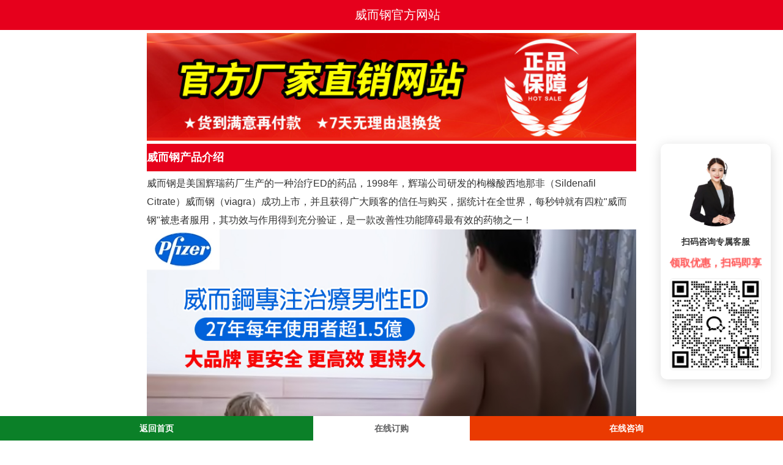

--- FILE ---
content_type: text/html; charset=UTF-8
request_url: http://gqjzq.cn/about/
body_size: 6665
content:
<html lang="zh-CN"><head><meta http-equiv="Content-Type" content="text/html; charset=UTF-8">

<meta http-equiv="X-UA-Compatible" content="IE=edge">
<title>威而钢官方授权_正品_官方说明书_价格_官网订购中心</title>
<meta name="keywords" content="威而钢官方授权">
<meta name="description" content="威而鋼(viagra)是由美國輝瑞研制開發的壹種口服治療ED的藥物，用於治療勃起功能障礙以及早泄，對於勃起功能減退與早泄有非常顯著的改善，2000年7月在中國大陸和香港上市。">
<meta name="viewport" content="width=device-width, initial-scale=1, maximum-scale=1, user-scalable=no">
<link rel="stylesheet" href="/ad/assets/style.css">
<link rel="stylesheet" href="https://cdnjs.cloudflare.com/ajax/libs/font-awesome/6.0.0/css/all.min.css">
<style>
/* 响应式设计 - 移动端适配 */
@media only screen and (max-width: 768px) {
    /* 基础样式调整 */
    body {
  font-size: 14px;
        line-height: 1.6;
    }
    
    /* 容器自适应 */
    .body-a {
        margin: 5px;
        padding: 0 8px;
        max-width: 100%;
    }
    
    /* 标题样式 */
    .dh {
        height: auto;
        min-height: 40px;
        padding: 8px 10px;
        margin: 5px 0;
    }
    
    .dh A {
  font-size: 16px;
        line-height: 1.4;
  display: block;
}

    /* 图片自适应 */
    img {
        max-width: 100%;
        height: auto;
  display: block;
    }
    
    /* iframe 自适应 */
    iframe {
        width: 100% !important;
        height: 1400px !important;
        min-height: 1500px !important; /* 移动端增加最小高度，确保有足够空间 */
        max-width: 100%;
        border: none;
        overflow: hidden;
    }
    
    /* iframe 容器 */
    #zxdg {
        overflow-x: hidden;
        overflow-y: visible;
        padding: 0;
        margin-bottom: 5px; /* 移动端减少底部间距 */
    }
    
    /* 确保 iframe 内容完整显示 */
    #zxdg iframe {
        display: block;
        margin-bottom: 0;
    }
    
    /* 页脚在移动端需要确保不被遮挡 */
    .blog-footer {
        position: relative;
        z-index: 1;
        margin-top: 5px; /* 减少与iframe的间距，压低上边框 */
        padding-top: 5px; /* 减少顶部padding */
    }
    
    /* 底部导航栏 */
    #bottomnav {
        height: 50px;
        display: flex;
        flex-wrap: nowrap;
    }
    
    #bottomnav a {
        font-size: 12px;
        line-height: 50px;
        padding: 0 5px;
        flex: 1;
        min-width: 0;
        text-align: center;
        white-space: nowrap;
        overflow: hidden;
        text-overflow: ellipsis;
    }
    
    /* 确保在线咨询按钮显示 */
    #bottomnav a.free_tel {
        background: #ea3a01 !important;
        flex: 1;
    }
    
    /* 在线订购按钮 */
    #bottomnav a.botdet {
        background: #FFF !important;
        color: #5f5f60 !important;
        flex: 0.5;
    }
    
    /* 页脚 */
    .blog-footer {
        font-size: 12px;
  padding: 10px;
  text-align: center;
    }
    
    /* 友情链接 */
    .body-a ul {
        padding-left: 15px;
    }
    
    .body-a ul li {
        margin: 5px 0;
        font-size: 14px;
    }
    
    /* 文字内容 */
    .body-a br {
        display: block;
        margin: 5px 0;
    }
    
    /* 标题区域 */
    .am-header-title {
        font-size: 16px;
    }
    
    /* 防止文字溢出 */
    * {
        word-wrap: break-word;
        overflow-wrap: break-word;
    }
    
    /* 移除固定宽度 */
    .footpf {
        width: 100%;
    }
    
    /* 调整间距 */
    div[style*="height"] {
        height: auto !important;
        min-height: 20px;
    }
    
    /* 悬浮二维码 - 移动端 */
    .floating-qrcode {
        position: fixed;
        bottom: 80px !important; /* 在底部导航栏上方 */
        right: 10px !important;
        z-index: 999;
        width: 150px !important;
    }
    
    .qrcode-content {
        padding: 8px !important;
    }
    
    .qrcode-title {
        font-size: 11px !important;
        margin-bottom: 3px !important;
    }
    
    .qrcode-subtitle {
        font-size: 14px !important;
        font-weight: 900 !important;
        color: #ff4444 !important;
        margin-bottom: 5px !important;
        animation: pulse 2s ease-in-out infinite !important;
        text-shadow: 0 1px 2px rgba(255, 68, 68, 0.3) !important;
    }
    
    .kefu-avatar {
        width: 80px !important;
        height: 80px !important;
        margin-bottom: 5px !important;
    }
    
    .qrcode-image {
        width: 130px !important;
        height: 130px !important;
    }
    
}

/* 超小屏幕（手机竖屏） */
@media only screen and (max-width: 480px) {
    .body-a {
        margin: 3px;
        padding: 0 5px;
    }
    
    .dh A {
  font-size: 14px;
}
    
    #bottomnav a {
        font-size: 11px;
        padding: 0 2px;
    }
    
    /* 超小屏幕确保按钮可见 */
    #bottomnav {
        height: 45px;
    }
    
    #bottomnav a {
        line-height: 45px;
    }
    
    iframe {
        height: 1600px !important; /* 超小屏幕增加高度 */
        min-height: 1500px !important; /* 超小屏幕增加最小高度 */
    }
    
    /* 悬浮二维码 - 超小屏幕 */
    .floating-qrcode {
        bottom: 75px !important;
        right: 5px !important;
        width: 130px !important;
    }
    
    .kefu-avatar {
        width: 70px !important;
        height: 70px !important;
        margin-bottom: 3px !important;
    }
    
    .qrcode-image {
        width: 120px !important;
        height: 120px !important;
    }
}
</style>
<style>
/* 悬浮二维码样式 - PC端和移动端通用 */
.floating-qrcode {
    position: fixed;
    bottom: 100px;
    right: 20px;
    z-index: 999;
    width: 180px;
    background: #fff;
    border-radius: 10px;
    box-shadow: 0 4px 20px rgba(0, 0, 0, 0.15);
    padding: 0;
    display: flex; /* 始终显示 */
    animation: slideInRight 0.3s ease-out;
}

@keyframes slideInRight {
    from {
        transform: translateX(200px);
        opacity: 0;
    }
    to {
        transform: translateX(0);
        opacity: 1;
    }
}

@keyframes pulse {
    0%, 100% {
        opacity: 1;
        transform: scale(1);
    }
    50% {
        opacity: 0.85;
        transform: scale(1.05);
    }
}

.qrcode-content {
    position: relative;
    padding: 15px;
    text-align: center;
}


.qrcode-title {
    font-size: 14px;
    font-weight: bold;
    color: #333;
    margin-bottom: 5px;
}

.qrcode-subtitle {
    font-size: 16px;
    font-weight: 900;
    color: #ff4444;
    margin-bottom: 10px;
    animation: pulse 2s ease-in-out infinite;
    text-shadow: 0 1px 2px rgba(255, 68, 68, 0.3);
}

.kefu-avatar {
    width: 120px;
    height: 120px;
    display: block;
    margin: 0 auto 10px;
    border-radius: 50%;
    object-fit: cover;
}

.qrcode-image {
    width: 150px;
    height: 150px;
    display: block;
    margin: 0 auto;
    border: 1px solid #eee;
    border-radius: 5px;
}
</style>
</head>

<body>
<div class="footpf">
  <header data-am-widget="header" class="am-header am-header-default">
    <h1 class="am-header-title">威而钢官方网站</h1>
  </header>
</div>
<div style="height:49px;"></div>
<div class="body-a">
<img src="/ad/assets/1583407463.jpg" width="100%" alt="威而钢"></div>
<div class="body-a">
    <div class="dh"><a>威而钢产品介绍</a></div>
威而钢是美国辉瑞药厂生产的一种治疗ED的药品，1998年，辉瑞公司研发的枸橼酸西地那非（Sildenafil Citrate）威而钢（viagra）成功上市，并且获得广大顾客的信任与购买，据统计在全世界，每秒钟就有四粒"威而钢"被患者服用，其功效与作用得到充分验证，是一款改善性功能障碍最有效的药物之一！<br>
  <img src="/ad/assets/weiergang_tu1.jpg" width="100%" alt="威而钢图片说明">    
  <div class="dh"><a>威而钢原理说明</a></div>
西地那非成分口服后吸收迅速，绝对生物利用度约40%。其药代动力学参数在推荐剂量范围内与剂量成比例。消除以肝脏代谢为主（细胞色素P450同功酶3A4途径），生成一有活性的代谢产物，其性质与西地那非近似，细胞色素P450同功酶3A4（CYP4503A4）的强效抑制剂（如红霉素、酮康唑、伊曲康唑）以及细胞色素P450（CYP450）的非特异性抑制物如西咪替丁与西地那非合用时，可能会导致西地那非血浆水准升高。西地那非及其代谢产物的消除半衰期约4小时。空腹状态给予25～100mg时，约1小时内达最大血浆浓度（提前一个小时服用效果最佳）<br>
<br>
<strong>威而钢使用剂量和副作用介绍：</strong><br>
对大多数患者，推荐剂量为50mg（半粒），在性活动前约1小时服用；但在性活动前0.5～4小时内的任何时候服用均可。基于药效和耐受性，剂量可增加至100mg（1粒为最大推荐剂量）或降低至25mg(1/4粒），每日最多服用1次；【不良反应表现】轻微头晕、潮红、消化不良、鼻塞及视觉异常等；视觉异常为轻度和一过性的，主要表现为视物色淡、光感增强或视物模糊（这些轻微的不良反应随着药效的稀释，很快就会消失，对身体没有任何伤害）<br>
<br>
<strong>使用威而钢的注意事项：</strong><br>
1. 西地那非-硝酸酯类影响血压的相互作用，可从给药开始持续到整个6小时的观察期内。所以在任何情况下，同时服用西地那非和有机硝酸酯类或提供NO类药物（如硝普钠）均属禁忌。<br>
2. 如果吃了食物，尤其是含有脂肪，则服用的威而钢需1小时才会被吸收而发生药效。<br>
3. 服药之后必须有爱抚或拥抱等的性刺激才会有勃起反应，如果停止性刺激则勃起会消失。药效可持续长达4小时，没有性刺激就不会发生持久性勃起，威而钢并不会增强性欲或性功能。<br>
  <img src="/ad/assets/weiergang_tu2.jpg" width="100%" alt="威而钢有副作用吗"><br>
  <div class="dh"><a>威而钢厂家介绍</a></div>
  威而鋼(viagra)是由美國輝瑞研制開發的壹種口服治療ED的藥物，用於治療勃起功能障礙以及早泄，對於勃起功能減退與早泄有非常顯著的改善，2000年7月在中國大陸和香港上市。有超過1500篇的文獻證明威而鋼對不同病因所引起的陽痿早泄，同房成功率都達80%以上，顯示其可信賴的療效，威而鋼經過全球2000萬人以上的使用，證實了其長期穩定的安全性，威而鋼25-60分鐘的起效作用時間正好配合前戲所需時間，將同房時間調整在最高藥物濃度時間內進行，幫助夫妻雙方都獲得滿意的性生活。<br>
<br>
2000年7月在香港上市的治療勃起功能障礙的威而鋼（VIAGRA'萬艾可'）（枸櫞酸西地那非片）成為當今人們談論最多的醫學進步之壹。威而鋼（VIAGRA'萬艾可'）自從1998年3月被FDA正式批準上市以來，為全球成千上萬的ED患者帶來了福音，同時也使無數的家庭生活得到了極大的改善。大量人群的臨床研究和實際應用經驗證明，威而鋼能確保有勃起問題的男性全面獲得高質量的勃起；具有以下特點：療效確切，硬度堅挺持久；迅速激活性能力；可靠的安全性，已在全球安全使用6年；連續使用療效不減，並且可能逆轉勃起問題的惡化。<br>
  <img src="/ad/assets/weiergang_tu3.jpg" width="100%" alt="威而钢有副作用吗"><br>
  <div class="dh"><a>威而钢说明书</a></div>
【药品名称】枸橼酸西地那非片<br>
通用名称：枸橼酸西地那非片<br>
英文名称：Sildenafil Citrate Tablets<br>
汉语拼音：Gouyuansuan Xidinafei Pian<br>
【成份】本品主要成份为枸橼酸西地那非<br>
【分子式】C22H30N6O4S·C6H8O7<br>
【分子量】666.70<br>
【性状】威而钢为蓝色薄膜衣片，除去包衣后显白色。<br>
【适应症】本品适用于治疗勃起功能障碍。<br>
【规格】0.1g<br>
【贮藏】密封，30℃以下保存。<br>
【规格】4粒/盒(100mg/粒)<br>
【主要成份】枸橼酸西地那非（Sildenafil Citratc）<br>
【适应症】适用于治疗阴茎勃起功能障碍（ED）<br>
【有效期】60个月<br>
【执行标准】WS1-(X-010)-2010Z<br>
【批准文号】国药准字H20020528<br>
【生产企业】辉瑞制药有限公司<br>
温馨提示:本网站为威而钢厂家唯一授权官方网站,支持7天内无理由退换货。<br>
<div class="body-a" id="zxdg">
  <div class="dh"><a>威而钢在线下单</a></div>
	<iframe id="orderIframe" src="/ad/assets/order-submission.php?product=weiergang" style="width: 100%; border: none; min-height: 1200px;" scrolling="no"></iframe>
</div>
<script>
// iframe 高度自适应
(function() {
    const iframe = document.getElementById('orderIframe');
    if (!iframe) return;
    
    // 监听来自 iframe 的高度消息
    window.addEventListener('message', function(event) {
        // 验证消息来源（可选，提高安全性）
        if (event.data && event.data.type === 'iframe-height' && event.data.source === 'order-submission') {
            const height = event.data.height;
            if (height && height > 0) {
                iframe.style.height = height + 'px';
            }
        }
    });
    
    // 定期请求 iframe 高度更新（作为备用方案）
    setInterval(function() {
        if (iframe.contentWindow) {
            try {
                iframe.contentWindow.postMessage({ type: 'request-height' }, '*');
            } catch (e) {
                // 跨域或其他错误，忽略
            }
        }
    }, 1000);
})();
</script>
<footer class="blog-footer"> Copyright 2025 <a href="/" target="_blank">威而钢官方网站</a> 本站发布的所有内容，未经许可，不得转载 </footer>
<div style="height:35px;"></div>
<div class="body-a" style="padding-bottom:60px; margin-bottom:0;">
<div class="dh"><a>友情链接</a></div>
      <ul>     
	  </ul>
</div>

<div id="bottomnav">

<a href="/" title="威而钢首页">返回首页</a>

<a href="/#zxdg" class="botdet" title="威而钢在线下单">在线订购</a>

<a href="/service" class="free_tel" target="_blank" title="威而钢电话订购">在线咨询</a>

<div style="clear:both;"></div>

</div>

<!-- 悬浮二维码 -->
<div id="floatingQRCode" class="floating-qrcode">
    <div class="qrcode-content">
        <img src="/ad/assets/kefu.png" alt="客服头像" class="kefu-avatar">
        <div class="qrcode-title">扫码咨询专属客服</div>
        <div class="qrcode-subtitle">领取优惠，扫码即享</div>
        <img src="/ad/assets/wechat.png" alt="微信客服二维码" class="qrcode-image">
    </div>
</div>
<script type="text/javascript" src="https://js.users.51.la/21989965.js"></script>
<script>
var _hmt = _hmt || [];
(function() {
  var hm = document.createElement("script");
  hm.src = "https://hm.baidu.com/hm.js?507d396f7bb3b353d53c2bda4449d2c0";
  var s = document.getElementsByTagName("script")[0]; 
  s.parentNode.insertBefore(hm, s);
})();
</script>
<script defer src="https://static.cloudflareinsights.com/beacon.min.js/vcd15cbe7772f49c399c6a5babf22c1241717689176015" integrity="sha512-ZpsOmlRQV6y907TI0dKBHq9Md29nnaEIPlkf84rnaERnq6zvWvPUqr2ft8M1aS28oN72PdrCzSjY4U6VaAw1EQ==" data-cf-beacon='{"version":"2024.11.0","token":"5b09a4b3e6c443e08ea5aa1f955a4d6e","r":1,"server_timing":{"name":{"cfCacheStatus":true,"cfEdge":true,"cfExtPri":true,"cfL4":true,"cfOrigin":true,"cfSpeedBrain":true},"location_startswith":null}}' crossorigin="anonymous"></script>
</body>
</html>


--- FILE ---
content_type: text/html; charset=utf-8
request_url: http://gqjzq.cn/ad/assets/order-submission.php?product=weiergang
body_size: 27702
content:
<!--gqjzq.cn--><!doctype html>
<html>
<head>
	<meta charset="utf-8">
	<meta http-equiv="X-UA-Compatible" content="IE=edge,chrome=1">
	<meta name="viewport" content="width=device-width, initial-scale=1, maximum-scale=1">
	<title>在线订购 - 威而钢</title>
	<script type="text/javascript" src="/ad/assets/wfjq.js"></script>
	<link rel="stylesheet" type="text/css" href="/ad/assets/style1.css">
	<style type="text/css">
		body {
			overflow-x: hidden;
			overflow-y: auto;
			margin: 0;
			padding: 0;
		}
		html {
			margin: 0;
			padding: 0;
		}
		.wforder{max-width:950px;background:#FFFFFF;margin:0 auto;padding:10px;overflow:visible;box-sizing:border-box;width:100%;margin-bottom:0;}
		.wfwrap{border:5px solid #5FB878;padding:20px;overflow:visible;position:relative;margin-bottom:0;box-sizing:border-box;width:100%;}
		
		/* 确保内部元素不超出容器 */
		.order-section {
			box-sizing: border-box;
			max-width: 100%;
		}
		
		.order-section > * {
			box-sizing: border-box;
			max-width: 100%;
		}
		.wfform{width:auto;margin-right:300px;}
		
		/* 移动端响应式样式 */
		@media screen and (max-width: 768px) {
			.wforder {
				max-width: 100%;
				padding: 5px;
				box-sizing: border-box;
				padding-bottom: 80px; /* 移动端大幅增加底部padding，确保查询订单完全不被footer遮挡 */
			}
			
			.wfwrap {
				border: 2px solid #5FB878;
				padding: 15px;
				box-sizing: border-box;
				width: 100%;
				padding-bottom: 75px; /* 移动端大幅增加底部padding，确保查询订单完全不被footer遮挡 */
			}
			
			.wfform {
				margin-right: 0;
			}
			
			.wffhwrap, .wfquewrap {
				position: static;
				width: 100%;
			}
			
			/* 订购产品区域 */
			.order-section {
				padding: 20px 15px !important;
				margin-bottom: 20px !important;
			}
			
			.order-section h2 {
				font-size: 1.4em !important;
				margin-bottom: 20px !important;
			}
			
			/* 产品套餐选择 */
			.product-packages label {
				padding: 12px !important;
				flex-wrap: wrap;
			}
			
			.product-packages label > div {
				width: 100%;
				margin-top: 8px;
			}
			
			.product-packages input[type="radio"] {
				width: 18px !important;
				height: 18px !important;
				margin-right: 10px !important;
			}
			
			/* 表单布局 - 改为单列 */
			.order-section > div[style*="grid"] {
				display: block !important;
				grid-template-columns: 1fr !important;
				gap: 20px !important;
			}
			
			/* 覆盖内联样式的 grid 布局 */
			.order-section > div[style*="display: grid"] {
				display: block !important;
			}
			
			.order-section > div[style*="display: grid"] > div {
				width: 100% !important;
				margin-bottom: 20px;
			}
			
			/* 表单输入框 */
			input[type="text"],
			input[type="tel"],
			textarea,
			select {
				font-size: 16px !important; /* 防止iOS自动缩放 */
				padding: 10px !important;
			}
			
			/* 省市区选择 - 改为单列 */
			select[name="province"],
			select[name="city"],
			select[name="district"] {
				width: 100% !important;
			}
			
			/* 省市区选择区域 - 改为单列 */
			div[style*="grid-template-columns: 1fr 1fr 1fr"] {
				display: block !important;
				grid-template-columns: 1fr !important;
			}
			
			div[style*="grid-template-columns: 1fr 1fr 1fr"] > div {
				margin-bottom: 10px;
				width: 100% !important;
			}
			
			/* 确保所有使用 grid 的容器在移动端都是单列 */
			div[style*="display: grid"][style*="grid-template-columns"] {
				display: block !important;
			}
			
			/* 提交按钮 */
			button[type="submit"] {
				width: 100% !important;
				padding: 12px 20px !important;
				font-size: 1.1em !important;
			}
			
			/* 发货通知 */
			.shipping-notice {
				margin-bottom: 15px !important;
				padding: 12px !important;
			}
			
			.shipping-notice h3 {
				font-size: 1.1em !important;
				margin-bottom: 10px !important;
			}
			
			.shipping-list {
				height: 250px !important;
				font-size: 0.85em !important;
			}
			
			/* 订单查询 */
			.order-query {
				padding: 12px !important;
				margin-bottom: 50px !important; /* 移动端大幅增加底部间距，确保查询订单完全不被footer遮挡 */
			}
			
			.order-query h3 {
				font-size: 1.1em !important;
				margin-bottom: 10px !important;
			}
			
			.order-query input,
			.order-query button {
				font-size: 16px !important;
				padding: 10px !important;
			}
			
			.order-query button {
				width: 100%;
				margin-top: 10px;
			}
			
			/* 订单查询结果显示区域 */
			#orderResult {
				margin-bottom: 40px !important; /* 大幅增加查询结果区域底部间距，确保完全不被footer遮挡 */
				padding-bottom: 20px !important; /* 额外添加padding-bottom */
			}
			
			div[style*="display: flex"] {
				flex-direction: column !important;
			}
			
			div[style*="display: flex"] > input {
				margin-bottom: 10px;
			}
			
			/* 页脚 */
			.blog-footer {
				padding: 15px 10px !important;
				font-size: 0.85em !important;
			}
			
			/* 防止横向滚动 */
			body {
				overflow-x: hidden;
			}
			
			/* 确保所有容器不超出屏幕 */
			* {
				max-width: 100%;
				box-sizing: border-box;
			}
			
			/* 确保边框完整显示 */
			.wforder {
				overflow: visible !important;
				box-sizing: border-box !important;
			}
			
			.wfwrap {
				overflow: visible !important;
				position: relative;
				box-sizing: border-box !important;
				width: 100% !important;
			}
			
			/* 标签文字大小 */
			label {
				font-size: 14px !important;
			}
			
			/* 发货通知文字 */
			.shipping-item {
				font-size: 0.85em !important;
				padding: 6px 0 !important;
			}
		}
		
		/* 超小屏幕（手机竖屏） */
		@media screen and (max-width: 480px) {
			.wfwrap {
				border: none !important;
				padding: 10px !important;
			}
			
			.order-section {
				padding: 15px 10px !important;
				border-radius: 10px !important;
			}
			
			.order-section h2 {
				font-size: 1.2em !important;
			}
			
			.product-packages label {
				padding: 10px !important;
			}
			
			.product-packages span {
				font-size: 0.9em !important;
			}
			
			input[type="text"],
			input[type="tel"],
			textarea,
			select {
				font-size: 16px !important;
				padding: 8px !important;
			}
			
			.shipping-list {
				height: 200px !important;
				font-size: 0.8em !important;
			}
			
			button[type="submit"] {
				padding: 10px 15px !important;
				font-size: 1em !important;
			}
			
			/* 进一步缩小间距 */
			.order-section {
				padding: 12px 8px !important;
			}
			
			.product-packages label {
				padding: 8px !important;
			}
			
			/* 发货通知和订单查询区域 */
			.shipping-notice,
			.order-query {
				padding: 10px !important;
			}
		}
	</style>
</head>
<body>
<div class="wforder">
	<div class="wfwrap">
		<!-- 订购产品 -->
		<div class="order-section" style="background: white; border-radius: 15px; padding: 30px 30px 40px 30px; margin-bottom: 30px; box-shadow: 0 4px 20px rgba(0,0,0,0.1);">
			<h2 style="font-size: 1.8em; color: #5FB878; text-align: center; margin-bottom: 25px;">订购产品</h2>
			
			<!-- 产品套餐选择 -->
			<div class="product-packages" style="margin-bottom: 25px;">
								<label style="display: flex; align-items: center; padding: 15px; border-bottom: 1px solid #eee; cursor: pointer; transition: background-color 0.3s ease; background-color: #fff5f5;" onmouseover="this.style.backgroundColor='#f8f9fa'" onmouseout="this.style.backgroundColor='#fff5f5'">
					<input type="radio" name="package" value="体验装" data-package='{"name":"体验装","quantity":"3盒","price":"270","currency":"¥"}' checked style="margin-right: 15px; width: 20px; height: 20px; cursor: pointer;">
					<div style="flex: 1;">
						<span style="font-size: 1.1em; color: #333; font-weight: bold;">威而钢体验装</span>
						<span style="margin: 0 10px; color: #999;">3盒</span>
						<span style="font-size: 1.2em; color: #e74c3c; font-weight: bold;">特惠价格 270元</span>
					</div>
				</label>
								<label style="display: flex; align-items: center; padding: 15px; border-bottom: 1px solid #eee; cursor: pointer; transition: background-color 0.3s ease; background-color: #fff5f5;" onmouseover="this.style.backgroundColor='#f0f0f0'" onmouseout="this.style.backgroundColor='#fff5f5'">
					<input type="radio" name="package" value="周期装" data-package='{"name":"周期装","quantity":"5盒","price":"400","currency":"¥"}' checked style="margin-right: 15px; width: 20px; height: 20px; cursor: pointer;">
					<div style="flex: 1;">
						<span style="font-size: 1.1em; color: #333; font-weight: bold;">威而钢周期装</span>
						<span style="margin: 0 10px; color: #999;">5盒</span>
						<span style="font-size: 1.2em; color: #e74c3c; font-weight: bold;">特惠价格 400元</span>
					</div>
				</label>
								<label style="display: flex; align-items: center; padding: 15px; border-bottom: 1px solid #eee; cursor: pointer; transition: background-color 0.3s ease; " onmouseover="this.style.backgroundColor='#f8f9fa'" onmouseout="this.style.backgroundColor=''">
					<input type="radio" name="package" value="康复装" data-package='{"name":"康复装","quantity":"9盒","price":"630","currency":"¥"}'  style="margin-right: 15px; width: 20px; height: 20px; cursor: pointer;">
					<div style="flex: 1;">
						<span style="font-size: 1.1em; color: #333; font-weight: bold;">威而钢康复装</span>
						<span style="margin: 0 10px; color: #999;">9盒</span>
						<span style="font-size: 1.2em; color: #e74c3c; font-weight: bold;">特惠价格 630元</span>
					</div>
				</label>
								<label style="display: flex; align-items: center; padding: 15px; border-bottom: 1px solid #eee; cursor: pointer; transition: background-color 0.3s ease; " onmouseover="this.style.backgroundColor='#f8f9fa'" onmouseout="this.style.backgroundColor=''">
					<input type="radio" name="package" value="巩固装" data-package='{"name":"巩固装","quantity":"14盒","price":"840","currency":"¥"}'  style="margin-right: 15px; width: 20px; height: 20px; cursor: pointer;">
					<div style="flex: 1;">
						<span style="font-size: 1.1em; color: #333; font-weight: bold;">威而钢巩固装</span>
						<span style="margin: 0 10px; color: #999;">14盒</span>
						<span style="font-size: 1.2em; color: #e74c3c; font-weight: bold;">特惠价格 840元</span>
					</div>
				</label>
							</div>

			<!-- 订购表单和发货通知 -->
			<div style="display: grid; grid-template-columns: 1fr 1fr; gap: 25px; align-items: start;">
				<!-- 订购表单 -->
				<div>
				<form id="orderForm">
				<div style="margin-bottom: 15px;">
					<div style="margin-bottom: 15px;">
						<label style="display: block; margin-bottom: 8px; font-weight: bold; color: #5FB878;">姓名</label>
						<input type="text" name="name" required style="width: 100%; padding: 12px; border: 1px solid #ddd; border-radius: 5px; font-size: 1em; box-sizing: border-box;">
					</div>
					<div>
						<label style="display: block; margin-bottom: 8px; font-weight: bold; color: #5FB878;">手机号码</label>
						<input type="tel" name="phone" required style="width: 100%; padding: 12px; border: 1px solid #ddd; border-radius: 5px; font-size: 1em; box-sizing: border-box;">
					</div>
				</div>

				<div style="margin-bottom: 15px;">
					<label style="display: block; margin-bottom: 8px; font-weight: bold; color: #5FB878;">所在地区</label>
					<div style="display: grid; grid-template-columns: 1fr 1fr 1fr; gap: 15px;">
						<div>
							<select name="province" required style="width: 100%; padding: 12px; border: 1px solid #ddd; border-radius: 5px; font-size: 1em; box-sizing: border-box;">
								<option value="">请选择省</option>
								<option value="北京">北京</option>
								<option value="上海">上海</option>
								<option value="天津">天津</option>
								<option value="重庆">重庆</option>
								<option value="广东">广东</option>
								<option value="江苏">江苏</option>
								<option value="浙江">浙江</option>
								<option value="山东">山东</option>
								<option value="河南">河南</option>
								<option value="四川">四川</option>
								<option value="湖北">湖北</option>
								<option value="湖南">湖南</option>
								<option value="河北">河北</option>
								<option value="福建">福建</option>
								<option value="安徽">安徽</option>
								<option value="辽宁">辽宁</option>
								<option value="江西">江西</option>
								<option value="黑龙江">黑龙江</option>
								<option value="吉林">吉林</option>
								<option value="山西">山西</option>
								<option value="陕西">陕西</option>
								<option value="甘肃">甘肃</option>
								<option value="青海">青海</option>
								<option value="云南">云南</option>
								<option value="贵州">贵州</option>
								<option value="海南">海南</option>
								<option value="内蒙古">内蒙古</option>
								<option value="新疆">新疆</option>
								<option value="西藏">西藏</option>
								<option value="宁夏">宁夏</option>
								<option value="广西">广西</option>
							</select>
						</div>
						<div>
							<select name="city" required style="width: 100%; padding: 12px; border: 1px solid #ddd; border-radius: 5px; font-size: 1em; box-sizing: border-box;">
								<option value="">请选择市</option>
							</select>
						</div>
						<div>
							<select name="district" required style="width: 100%; padding: 12px; border: 1px solid #ddd; border-radius: 5px; font-size: 1em; box-sizing: border-box;">
								<option value="">请选择区</option>
							</select>
						</div>
					</div>
				</div>

				<div style="margin-bottom: 15px;">
					<label style="display: block; margin-bottom: 8px; font-weight: bold; color: #5FB878;">详细地址</label>
					<textarea name="address" required style="width: 100%; padding: 12px; border: 1px solid #ddd; border-radius: 5px; font-size: 1em; min-height: 80px; resize: vertical; box-sizing: border-box;"></textarea>
				</div>

				<div style="margin-bottom: 20px;">
					<label style="display: block; margin-bottom: 10px; font-weight: bold; color: #5FB878;">付款方式</label>
					<div style="padding: 10px; border: 1px solid #ddd; border-radius: 5px; background-color: #f8f9fa;">
						<input type="hidden" name="payment" value="货到付款">
						<span style="font-weight: bold; color: #5FB878; margin-right: 15px;">货到付款</span>
						<small style="color: #666; font-size: 0.9em;">温馨提示：选择货到付款在家等快递公司送货上门，先验货后付款！</small>
					</div>
				</div>

				<div style="text-align: center;">
					<button type="submit" style="background-color: #5FB878; color: white; border: none; padding: 15px 40px; border-radius: 25px; font-size: 1.2em; font-weight: bold; cursor: pointer; transition: all 0.3s ease;">
						立即提交订单
					</button>
				</div>
				</form>
				</div>

				<!-- 发货通知和订单查询 -->
				<div>
				<!-- 发货通知 -->
				<div class="shipping-notice" style="background: #f8f9fa; border-radius: 10px; padding: 15px; border: 1px solid #e9ecef; margin-bottom: 15px;">
					<h3 style="color: #5FB878; margin-bottom: 15px; text-align: center; font-size: 1.2em;">发货通知</h3>
					<div class="shipping-list" style="height: 300px; overflow-y: auto; border: 1px solid #ddd; border-radius: 5px; padding: 10px; background: white;">
						<div class="shipping-content" style="position: relative;">
							<div class="shipping-item" style="padding: 8px 0; border-bottom: 1px solid #eee; font-size: 0.9em; color: #666;"><span style="color: #e74c3c;">*</span> 云南的谢** 187****4304 您订购的威而钢巩固装 14盒 840元已发货！</div><div class="shipping-item" style="padding: 8px 0; border-bottom: 1px solid #eee; font-size: 0.9em; color: #666;"><span style="color: #e74c3c;">*</span> 辽宁的傅** 187****6263 您订购的威而钢巩固装 14盒 840元已发货！</div><div class="shipping-item" style="padding: 8px 0; border-bottom: 1px solid #eee; font-size: 0.9em; color: #666;"><span style="color: #e74c3c;">*</span> 江苏的唐** 187****1402 您订购的威而钢康复装 9盒 630元已发货！</div><div class="shipping-item" style="padding: 8px 0; border-bottom: 1px solid #eee; font-size: 0.9em; color: #666;"><span style="color: #e74c3c;">*</span> 西藏的李** 137****1395 您订购的威而钢周期装 5盒 400元已发货！</div><div class="shipping-item" style="padding: 8px 0; border-bottom: 1px solid #eee; font-size: 0.9em; color: #666;"><span style="color: #e74c3c;">*</span> 海南的罗** 180****4434 您订购的威而钢巩固装 14盒 840元已发货！</div><div class="shipping-item" style="padding: 8px 0; border-bottom: 1px solid #eee; font-size: 0.9em; color: #666;"><span style="color: #e74c3c;">*</span> 湖南的李** 132****7621 您订购的威而钢康复装 9盒 630元已发货！</div><div class="shipping-item" style="padding: 8px 0; border-bottom: 1px solid #eee; font-size: 0.9em; color: #666;"><span style="color: #e74c3c;">*</span> 西藏的袁** 157****7449 您订购的威而钢周期装 5盒 400元已发货！</div><div class="shipping-item" style="padding: 8px 0; border-bottom: 1px solid #eee; font-size: 0.9em; color: #666;"><span style="color: #e74c3c;">*</span> 陕西的彭** 166****9342 您订购的威而钢巩固装 14盒 840元已发货！</div><div class="shipping-item" style="padding: 8px 0; border-bottom: 1px solid #eee; font-size: 0.9em; color: #666;"><span style="color: #e74c3c;">*</span> 甘肃的郑** 187****4798 您订购的威而钢周期装 5盒 400元已发货！</div><div class="shipping-item" style="padding: 8px 0; border-bottom: 1px solid #eee; font-size: 0.9em; color: #666;"><span style="color: #e74c3c;">*</span> 山东的林** 199****8976 您订购的威而钢巩固装 14盒 840元已发货！</div><div class="shipping-item" style="padding: 8px 0; border-bottom: 1px solid #eee; font-size: 0.9em; color: #666;"><span style="color: #e74c3c;">*</span> 甘肃的高** 130****1790 您订购的威而钢体验装 3盒 270元已发货！</div><div class="shipping-item" style="padding: 8px 0; border-bottom: 1px solid #eee; font-size: 0.9em; color: #666;"><span style="color: #e74c3c;">*</span> 甘肃的许** 166****7006 您订购的威而钢体验装 3盒 270元已发货！</div><div class="shipping-item" style="padding: 8px 0; border-bottom: 1px solid #eee; font-size: 0.9em; color: #666;"><span style="color: #e74c3c;">*</span> 黑龙江的郭** 166****4967 您订购的威而钢周期装 5盒 400元已发货！</div><div class="shipping-item" style="padding: 8px 0; border-bottom: 1px solid #eee; font-size: 0.9em; color: #666;"><span style="color: #e74c3c;">*</span> 四川的刘** 166****7674 您订购的威而钢巩固装 14盒 840元已发货！</div><div class="shipping-item" style="padding: 8px 0; border-bottom: 1px solid #eee; font-size: 0.9em; color: #666;"><span style="color: #e74c3c;">*</span> 河北的彭** 187****5951 您订购的威而钢体验装 3盒 270元已发货！</div><div class="shipping-item" style="padding: 8px 0; border-bottom: 1px solid #eee; font-size: 0.9em; color: #666;"><span style="color: #e74c3c;">*</span> 河南的宋** 187****9327 您订购的威而钢体验装 3盒 270元已发货！</div><div class="shipping-item" style="padding: 8px 0; border-bottom: 1px solid #eee; font-size: 0.9em; color: #666;"><span style="color: #e74c3c;">*</span> 浙江的赵** 181****4209 您订购的威而钢康复装 9盒 630元已发货！</div><div class="shipping-item" style="padding: 8px 0; border-bottom: 1px solid #eee; font-size: 0.9em; color: #666;"><span style="color: #e74c3c;">*</span> 吉林的林** 133****1431 您订购的威而钢周期装 5盒 400元已发货！</div><div class="shipping-item" style="padding: 8px 0; border-bottom: 1px solid #eee; font-size: 0.9em; color: #666;"><span style="color: #e74c3c;">*</span> 江西的于** 132****5895 您订购的威而钢体验装 3盒 270元已发货！</div><div class="shipping-item" style="padding: 8px 0; border-bottom: 1px solid #eee; font-size: 0.9em; color: #666;"><span style="color: #e74c3c;">*</span> 吉林的林** 150****6679 您订购的威而钢周期装 5盒 400元已发货！</div><div class="shipping-item" style="padding: 8px 0; border-bottom: 1px solid #eee; font-size: 0.9em; color: #666;"><span style="color: #e74c3c;">*</span> 安徽的唐** 131****8161 您订购的威而钢巩固装 14盒 840元已发货！</div>			</div>
									</div>
			</div>
						
				<!-- 订单查询 -->
				<div class="order-query" style="background: #f8f9fa; border-radius: 10px; padding: 15px; border: 1px solid #e9ecef;">
					<h3 style="color: #5FB878; margin-bottom: 15px; text-align: center; font-size: 1.2em;">订单查询</h3>
					<div style="display: flex; gap: 10px; margin-bottom: 15px;">
						<input type="text" id="orderPhone" placeholder="请输入手机号码" style="flex: 1; padding: 12px; border: 1px solid #ddd; border-radius: 5px; font-size: 1em; box-sizing: border-box;">
						<button onclick="queryOrder()" style="background-color: #5FB878; color: white; border: none; padding: 12px 20px; border-radius: 5px; font-size: 1em; cursor: pointer; transition: all 0.3s ease;">
							查询订单
						</button>
			</div>
					<div id="orderResult" style="min-height: 100px; border: 1px solid #ddd; border-radius: 5px; padding: 15px; background: white; font-size: 0.9em; color: #666;">
						<p style="text-align: center; color: #999; margin: 0;">请输入手机号码查询订单状态</p>
			</div>
		</div>
			</div>
		</div>
			</div>
		
			</div>
</div>
<script>
// 表单提交处理
document.getElementById('orderForm').addEventListener('submit', function(e) {
    e.preventDefault();
    
    // 获取选中的套餐
    const selectedPackageRadio = document.querySelector('input[name="package"]:checked');
    if (!selectedPackageRadio) {
        alert('请先选择产品套餐！');
        return;
    }
    
    // 获取套餐信息
    let selectedPackage;
    try {
        const packageData = selectedPackageRadio.getAttribute('data-package');
        if (!packageData) {
            alert('套餐数据错误，请刷新页面重试！');
            return;
        }
        selectedPackage = JSON.parse(packageData);
    } catch (e) {
        console.error('解析套餐数据失败:', e);
        alert('套餐数据格式错误，请刷新页面重试！');
        return;
    }
    
    // 获取表单数据
    const formData = new FormData(this);
    
    // 验证必填字段
    const name = formData.get('name');
    const phone = formData.get('phone');
    const province = formData.get('province');
    const city = formData.get('city');
    const district = formData.get('district');
    const address = formData.get('address');
    const payment = formData.get('payment');
    
    if (!name || !phone || !province || !city || !district || !address || !payment) {
        alert('请填写完整的订单信息！');
        return;
    }
    
    // 显示确认信息
    const productName = "威而钢";
    const productId = "weiergang";
    const confirmMessage = `确认订单信息：
产品：${productName}${selectedPackage.name} ${selectedPackage.quantity}
价格：${selectedPackage.price}元
姓名：${name}
手机：${phone}
地址：${province} ${city} ${district} ${address}
付款方式：${payment}

确认提交订单吗？`;
    
    if (confirm(confirmMessage)) {
        // 提交订单到后台
        const orderData = {
            name: name,
            phone: phone,
            province: province,
            city: city,
            district: district,
            address: address,
            payment: payment,
            selectedPackage: selectedPackage,
            product: productId
        };
        
        console.log('提交订单数据:', orderData);
        
        // 显示加载状态
        const submitBtn = this.querySelector('button[type="submit"]');
        const originalText = submitBtn.textContent;
        submitBtn.textContent = '提交中...';
        submitBtn.disabled = true;
        
        fetch('/admin/api/orders/submit.php', {
            method: 'POST',
            headers: {
                'Content-Type': 'application/json; charset=utf-8'
            },
            body: JSON.stringify(orderData)
        })
        .then(response => {
            if (!response.ok) {
                throw new Error(`HTTP ${response.status}: ${response.statusText}`);
            }
            return response.json();
        })
        .then(data => {
            if (data.success) {
                alert(`订单提交成功！\n订单号：${data.order_id}\n我们会尽快与您联系确认订单详情。`);
                this.reset();
                // 重新选择默认套餐（优先选择"周期装"，如果没有则选择第一个）
                let defaultRadio = document.querySelector('input[name="package"][value="周期装"]');
                if (!defaultRadio) {
                    // 如果没有"周期装"，选择第一个套餐
                    defaultRadio = document.querySelector('input[name="package"]');
                }
                if (defaultRadio) {
                    defaultRadio.checked = true;
                }
            } else {
                alert('订单提交失败：' + (data.error || '未知错误'));
            }
        })
        .catch(error => {
            console.error('提交订单失败:', error);
            alert('订单提交失败，请稍后重试。错误：' + error.message);
        })
        .finally(() => {
            // 恢复按钮状态
            submitBtn.textContent = originalText;
            submitBtn.disabled = false;
        });
    }
});

// 省市区联动功能
document.querySelector('select[name="province"]').addEventListener('change', function() {
    const citySelect = document.querySelector('select[name="city"]');
    const districtSelect = document.querySelector('select[name="district"]');
    
    // 清空市和区
    citySelect.innerHTML = '<option value="">请选择市</option>';
    districtSelect.innerHTML = '<option value="">请选择区</option>';
    
    // 根据省份添加城市选项
    const cities = {
        '北京': ['北京市'],
        '上海': ['上海市'],
        '天津': ['天津市'],
        '重庆': ['重庆市'],
        '广东': ['广州市', '深圳市', '珠海市', '汕头市', '佛山市', '韶关市', '湛江市', '肇庆市', '江门市', '茂名市', '惠州市', '梅州市', '汕尾市', '河源市', '阳江市', '清远市', '东莞市', '中山市', '潮州市', '揭阳市', '云浮市'],
        '江苏': ['南京市', '无锡市', '徐州市', '常州市', '苏州市', '南通市', '连云港市', '淮安市', '盐城市', '扬州市', '镇江市', '泰州市', '宿迁市'],
        '浙江': ['杭州市', '宁波市', '温州市', '嘉兴市', '湖州市', '绍兴市', '金华市', '衢州市', '舟山市', '台州市', '丽水市'],
        '山东': ['济南市', '青岛市', '淄博市', '枣庄市', '东营市', '烟台市', '潍坊市', '济宁市', '泰安市', '威海市', '日照市', '临沂市', '德州市', '聊城市', '滨州市', '菏泽市'],
        '河南': ['郑州市', '开封市', '洛阳市', '平顶山市', '安阳市', '鹤壁市', '新乡市', '焦作市', '濮阳市', '许昌市', '漯河市', '三门峡市', '南阳市', '商丘市', '信阳市', '周口市', '驻马店市', '济源市'],
        '四川': ['成都市', '自贡市', '攀枝花市', '泸州市', '德阳市', '绵阳市', '广元市', '遂宁市', '内江市', '乐山市', '南充市', '眉山市', '宜宾市', '广安市', '达州市', '雅安市', '巴中市', '资阳市'],
        '湖北': ['武汉市', '黄石市', '十堰市', '宜昌市', '襄阳市', '鄂州市', '荆门市', '孝感市', '荆州市', '黄冈市', '咸宁市', '随州市', '恩施土家族苗族自治州', '仙桃市', '潜江市', '天门市', '神农架林区'],
        '湖南': ['长沙市', '株洲市', '湘潭市', '衡阳市', '邵阳市', '岳阳市', '常德市', '张家界市', '益阳市', '郴州市', '永州市', '怀化市', '娄底市', '湘西土家族苗族自治州'],
        '河北': ['石家庄市', '唐山市', '秦皇岛市', '邯郸市', '邢台市', '保定市', '张家口市', '承德市', '沧州市', '廊坊市', '衡水市'],
        '福建': ['福州市', '厦门市', '莆田市', '三明市', '泉州市', '漳州市', '南平市', '龙岩市', '宁德市'],
        '安徽': ['合肥市', '芜湖市', '蚌埠市', '淮南市', '马鞍山市', '淮北市', '铜陵市', '安庆市', '黄山市', '滁州市', '阜阳市', '宿州市', '六安市', '亳州市', '池州市', '宣城市'],
        '辽宁': ['沈阳市', '大连市', '鞍山市', '抚顺市', '本溪市', '丹东市', '锦州市', '营口市', '阜新市', '辽阳市', '盘锦市', '铁岭市', '朝阳市', '葫芦岛市'],
        '江西': ['南昌市', '景德镇市', '萍乡市', '九江市', '新余市', '鹰潭市', '赣州市', '吉安市', '宜春市', '抚州市', '上饶市'],
        '黑龙江': ['哈尔滨市', '齐齐哈尔市', '鸡西市', '鹤岗市', '双鸭山市', '大庆市', '伊春市', '佳木斯市', '七台河市', '牡丹江市', '黑河市', '绥化市', '大兴安岭地区'],
        '吉林': ['长春市', '吉林市', '四平市', '辽源市', '通化市', '白山市', '松原市', '白城市', '延边朝鲜族自治州'],
        '山西': ['太原市', '大同市', '阳泉市', '长治市', '晋城市', '朔州市', '晋中市', '运城市', '忻州市', '临汾市', '吕梁市'],
        '陕西': ['西安市', '铜川市', '宝鸡市', '咸阳市', '渭南市', '延安市', '汉中市', '榆林市', '安康市', '商洛市'],
        '甘肃': ['兰州市', '嘉峪关市', '金昌市', '白银市', '天水市', '武威市', '张掖市', '平凉市', '酒泉市', '庆阳市', '定西市', '陇南市', '临夏回族自治州', '甘南藏族自治州'],
        '青海': ['西宁市', '海东市', '海北藏族自治州', '黄南藏族自治州', '海南藏族自治州', '果洛藏族自治州', '玉树藏族自治州', '海西蒙古族藏族自治州'],
        '云南': ['昆明市', '曲靖市', '玉溪市', '保山市', '昭通市', '丽江市', '普洱市', '临沧市', '楚雄彝族自治州', '红河哈尼族彝族自治州', '文山壮族苗族自治州', '西双版纳傣族自治州', '大理白族自治州', '德宏傣族景颇族自治州', '怒江傈僳族自治州', '迪庆藏族自治州'],
        '贵州': ['贵阳市', '六盘水市', '遵义市', '安顺市', '毕节市', '铜仁市', '黔西南布依族苗族自治州', '黔东南苗族侗族自治州', '黔南布依族苗族自治州'],
        '海南': ['海口市', '三亚市', '三沙市', '儋州市', '五指山市', '琼海市', '文昌市', '万宁市', '东方市', '定安县', '屯昌县', '澄迈县', '临高县', '白沙黎族自治县', '昌江黎族自治县', '乐东黎族自治县', '陵水黎族自治县', '保亭黎族苗族自治县', '琼中黎族苗族自治县'],
        '内蒙古': ['呼和浩特市', '包头市', '乌海市', '赤峰市', '通辽市', '鄂尔多斯市', '呼伦贝尔市', '巴彦淖尔市', '乌兰察布市', '兴安盟', '锡林郭勒盟', '阿拉善盟'],
        '新疆': ['乌鲁木齐市', '克拉玛依市', '吐鲁番市', '哈密市', '昌吉回族自治州', '博尔塔拉蒙古自治州', '巴音郭楞蒙古自治州', '阿克苏地区', '克孜勒苏柯尔克孜自治州', '喀什地区', '和田地区', '伊犁哈萨克自治州', '塔城地区', '阿勒泰地区', '石河子市', '阿拉尔市', '图木舒克市', '五家渠市', '北屯市', '铁门关市', '双河市', '可克达拉市', '昆玉市', '胡杨河市'],
        '西藏': ['拉萨市', '日喀则市', '昌都市', '林芝市', '山南市', '那曲市', '阿里地区'],
        '宁夏': ['银川市', '石嘴山市', '吴忠市', '固原市', '中卫市'],
        '广西': ['南宁市', '柳州市', '桂林市', '梧州市', '北海市', '防城港市', '钦州市', '贵港市', '玉林市', '百色市', '贺州市', '河池市', '来宾市', '崇左市']
    };
    
    if (cities[this.value]) {
        cities[this.value].forEach(city => {
            const option = document.createElement('option');
            option.value = city;
            option.textContent = city;
            citySelect.appendChild(option);
        });
    }
});

document.querySelector('select[name="city"]').addEventListener('change', function() {
    const districtSelect = document.querySelector('select[name="district"]');
    
    // 清空区
    districtSelect.innerHTML = '<option value="">请选择区</option>';
    
    // 根据城市添加区县选项
    const districts = {
        '北京市': ['东城区', '西城区', '朝阳区', '丰台区', '石景山区', '海淀区', '门头沟区', '房山区', '通州区', '顺义区', '昌平区', '大兴区', '怀柔区', '平谷区', '密云区', '延庆区'],
        '上海市': ['黄浦区', '徐汇区', '长宁区', '静安区', '普陀区', '虹口区', '杨浦区', '闵行区', '宝山区', '嘉定区', '浦东新区', '金山区', '松江区', '青浦区', '奉贤区', '崇明区'],
        '天津市': ['和平区', '河东区', '河西区', '南开区', '河北区', '红桥区', '东丽区', '西青区', '津南区', '北辰区', '武清区', '宝坻区', '滨海新区', '宁河区', '静海区', '蓟州区'],
        '重庆市': ['万州区', '涪陵区', '渝中区', '大渡口区', '江北区', '沙坪坝区', '九龙坡区', '南岸区', '北碚区', '綦江区', '大足区', '渝北区', '巴南区', '黔江区', '长寿区', '江津区', '合川区', '永川区', '南川区', '璧山区', '铜梁区', '潼南区', '荣昌区', '开州区', '梁平区', '武隆区'],
        
        // 广东省
        '广州市': ['荔湾区', '越秀区', '海珠区', '天河区', '白云区', '黄埔区', '番禺区', '花都区', '南沙区', '从化区', '增城区'],
        '深圳市': ['罗湖区', '福田区', '南山区', '宝安区', '龙岗区', '盐田区', '龙华区', '坪山区', '光明区'],
        '珠海市': ['香洲区', '斗门区', '金湾区'],
        '汕头市': ['龙湖区', '金平区', '濠江区', '潮阳区', '潮南区', '澄海区', '南澳县'],
        '佛山市': ['禅城区', '南海区', '顺德区', '三水区', '高明区'],
        '韶关市': ['浈江区', '武江区', '曲江区', '始兴县', '仁化县', '翁源县', '乳源瑶族自治县', '新丰县', '乐昌市', '南雄市'],
        '湛江市': ['赤坎区', '霞山区', '坡头区', '麻章区', '遂溪县', '徐闻县', '廉江市', '雷州市', '吴川市'],
        '肇庆市': ['端州区', '鼎湖区', '高要区', '广宁县', '怀集县', '封开县', '德庆县', '四会市'],
        '江门市': ['蓬江区', '江海区', '新会区', '台山市', '开平市', '鹤山市', '恩平市'],
        '茂名市': ['茂南区', '电白区', '高州市', '化州市', '信宜市'],
        '惠州市': ['惠城区', '惠阳区', '博罗县', '惠东县', '龙门县'],
        '梅州市': ['梅江区', '梅县区', '大埔县', '丰顺县', '五华县', '平远县', '蕉岭县', '兴宁市'],
        '汕尾市': ['城区', '海丰县', '陆河县', '陆丰市'],
        '河源市': ['源城区', '紫金县', '龙川县', '连平县', '和平县', '东源县'],
        '阳江市': ['江城区', '阳东区', '阳西县', '阳春市'],
        '清远市': ['清城区', '清新区', '佛冈县', '阳山县', '连山壮族瑶族自治县', '连南瑶族自治县', '英德市', '连州市'],
        '东莞市': ['东莞市'],
        '中山市': ['中山市'],
        '潮州市': ['湘桥区', '潮安区', '饶平县'],
        '揭阳市': ['榕城区', '揭东区', '揭西县', '惠来县', '普宁市'],
        '云浮市': ['云城区', '云安区', '新兴县', '郁南县', '罗定市'],
        
        // 江苏省
        '南京市': ['玄武区', '秦淮区', '建邺区', '鼓楼区', '浦口区', '栖霞区', '雨花台区', '江宁区', '六合区', '溧水区', '高淳区'],
        '无锡市': ['锡山区', '惠山区', '滨湖区', '梁溪区', '新吴区', '江阴市', '宜兴市'],
        '徐州市': ['鼓楼区', '云龙区', '贾汪区', '泉山区', '铜山区', '丰县', '沛县', '睢宁县', '新沂市', '邳州市'],
        '常州市': ['天宁区', '钟楼区', '新北区', '武进区', '金坛区', '溧阳市'],
        '苏州市': ['虎丘区', '吴中区', '相城区', '姑苏区', '吴江区', '常熟市', '张家港市', '昆山市', '太仓市'],
        '南通市': ['崇川区', '通州区', '海门区', '如东县', '启东市', '如皋市', '海安市'],
        '连云港市': ['连云区', '海州区', '赣榆区', '东海县', '灌云县', '灌南县'],
        '淮安市': ['淮安区', '淮阴区', '清江浦区', '洪泽区', '涟水县', '盱眙县', '金湖县'],
        '盐城市': ['亭湖区', '盐都区', '大丰区', '响水县', '滨海县', '阜宁县', '射阳县', '建湖县', '东台市'],
        '扬州市': ['广陵区', '邗江区', '江都区', '宝应县', '仪征市', '高邮市'],
        '镇江市': ['京口区', '润州区', '丹徒区', '丹阳市', '扬中市', '句容市'],
        '泰州市': ['海陵区', '高港区', '姜堰区', '兴化市', '靖江市', '泰兴市'],
        '宿迁市': ['宿城区', '宿豫区', '沭阳县', '泗阳县', '泗洪县'],
        
        // 浙江省
        '杭州市': ['上城区', '拱墅区', '西湖区', '滨江区', '萧山区', '余杭区', '临平区', '钱塘区', '富阳区', '临安区', '桐庐县', '淳安县', '建德市'],
        '宁波市': ['海曙区', '江北区', '北仑区', '镇海区', '鄞州区', '奉化区', '象山县', '宁海县', '余姚市', '慈溪市'],
        '温州市': ['鹿城区', '龙湾区', '瓯海区', '洞头区', '永嘉县', '平阳县', '苍南县', '文成县', '泰顺县', '瑞安市', '乐清市', '龙港市'],
        '嘉兴市': ['南湖区', '秀洲区', '嘉善县', '海盐县', '海宁市', '平湖市', '桐乡市'],
        '湖州市': ['吴兴区', '南浔区', '德清县', '长兴县', '安吉县'],
        '绍兴市': ['越城区', '柯桥区', '上虞区', '新昌县', '诸暨市', '嵊州市'],
        '金华市': ['婺城区', '金东区', '武义县', '浦江县', '磐安县', '兰溪市', '义乌市', '东阳市', '永康市'],
        '衢州市': ['柯城区', '衢江区', '常山县', '开化县', '龙游县', '江山市'],
        '舟山市': ['定海区', '普陀区', '岱山县', '嵊泗县'],
        '台州市': ['椒江区', '黄岩区', '路桥区', '三门县', '天台县', '仙居县', '温岭市', '临海市', '玉环市'],
        '丽水市': ['莲都区', '青田县', '缙云县', '遂昌县', '松阳县', '云和县', '庆元县', '景宁畲族自治县', '龙泉市'],
        
        // 山东省
        '济南市': ['历下区', '市中区', '槐荫区', '天桥区', '历城区', '长清区', '章丘区', '济阳区', '莱芜区', '钢城区', '平阴县', '商河县'],
        '青岛市': ['市南区', '市北区', '黄岛区', '崂山区', '李沧区', '城阳区', '即墨区', '胶州市', '平度市', '莱西市'],
        '淄博市': ['淄川区', '张店区', '博山区', '临淄区', '周村区', '桓台县', '高青县', '沂源县'],
        '枣庄市': ['市中区', '薛城区', '峄城区', '台儿庄区', '山亭区', '滕州市'],
        '东营市': ['东营区', '河口区', '垦利区', '利津县', '广饶县'],
        '烟台市': ['芝罘区', '福山区', '牟平区', '莱山区', '蓬莱区', '龙口市', '莱阳市', '莱州市', '招远市', '栖霞市', '海阳市'],
        '潍坊市': ['潍城区', '寒亭区', '坊子区', '奎文区', '青州市', '诸城市', '寿光市', '安丘市', '高密市', '昌邑市', '临朐县', '昌乐县'],
        '济宁市': ['任城区', '兖州区', '微山县', '鱼台县', '金乡县', '嘉祥县', '汶上县', '泗水县', '梁山县', '曲阜市', '邹城市'],
        '泰安市': ['泰山区', '岱岳区', '宁阳县', '东平县', '新泰市', '肥城市'],
        '威海市': ['环翠区', '文登区', '荣成市', '乳山市'],
        '日照市': ['东港区', '岚山区', '五莲县', '莒县'],
        '临沂市': ['兰山区', '罗庄区', '河东区', '沂南县', '郯城县', '沂水县', '兰陵县', '费县', '平邑县', '莒南县', '蒙阴县', '临沭县'],
        '德州市': ['德城区', '陵城区', '宁津县', '庆云县', '临邑县', '齐河县', '平原县', '夏津县', '武城县', '乐陵市', '禹城市'],
        '聊城市': ['东昌府区', '茌平区', '阳谷县', '莘县', '东阿县', '冠县', '高唐县', '临清市'],
        '滨州市': ['滨城区', '沾化区', '惠民县', '阳信县', '无棣县', '博兴县', '邹平市'],
        '菏泽市': ['牡丹区', '定陶区', '曹县', '单县', '成武县', '巨野县', '郓城县', '鄄城县', '东明县'],
        '郑州市': ['中原区', '二七区', '管城回族区', '金水区', '上街区', '惠济区', '中牟县', '巩义市', '荥阳市', '新密市', '新郑市', '登封市'],
    '开封市': ['龙亭区', '顺河回族区', '鼓楼区', '禹王台区', '祥符区', '杞县', '通许县', '尉氏县', '兰考县'],
    '洛阳市': ['老城区', '西工区', '瀍河回族区', '涧西区', '吉利区', '洛龙区', '孟津区', '新安县', '栾川县', '嵩县', '汝阳县', '宜阳县', '洛宁县', '伊川县', '偃师市'],
    '平顶山市': ['新华区', '卫东区', '石龙区', '湛河区', '宝丰县', '叶县', '鲁山县', '郏县', '舞钢市', '汝州市'],
    '安阳市': ['文峰区', '北关区', '殷都区', '龙安区', '安阳县', '汤阴县', '滑县', '内黄县', '林州市'],
    '鹤壁市': ['鹤山区', '山城区', '淇滨区', '浚县', '淇县'],
    '新乡市': ['红旗区', '卫滨区', '凤泉区', '牧野区', '新乡县', '获嘉县', '原阳县', '延津县', '封丘县', '卫辉市', '辉县市', '长垣市'],
    '焦作市': ['解放区', '中站区', '马村区', '山阳区', '修武县', '博爱县', '武陟县', '温县', '沁阳市', '孟州市'],
    '濮阳市': ['华龙区', '清丰县', '南乐县', '范县', '台前县', '濮阳县'],
    '许昌市': ['魏都区', '建安区', '鄢陵县', '襄城县', '禹州市', '长葛市'],
    '漯河市': ['源汇区', '郾城区', '召陵区', '舞阳县', '临颍县'],
    '三门峡市': ['湖滨区', '陕州区', '渑池县', '卢氏县', '义马市', '灵宝市'],
    '南阳市': ['宛城区', '卧龙区', '南召县', '方城县', '西峡县', '镇平县', '内乡县', '淅川县', '社旗县', '唐河县', '新野县', '桐柏县', '邓州市'],
    '商丘市': ['梁园区', '睢阳区', '民权县', '睢县', '宁陵县', '柘城县', '虞城县', '夏邑县', '永城市'],
    '信阳市': ['浉河区', '平桥区', '罗山县', '光山县', '新县', '商城县', '固始县', '潢川县', '淮滨县', '息县'],
    '周口市': ['川汇区', '淮阳区', '扶沟县', '西华县', '商水县', '沈丘县', '郸城县', '太康县', '鹿邑县', '项城市'],
    '驻马店市': ['驿城区', '西平县', '上蔡县', '平舆县', '正阳县', '确山县', '泌阳县', '汝南县', '遂平县', '新蔡县'],
    '济源市': ['济源市'],

    // 四川省
    '成都市': ['锦江区', '青羊区', '金牛区', '武侯区', '成华区', '龙泉驿区', '青白江区', '新都区', '温江区', '双流区', '郫都区', '新津区', '金堂县', '大邑县', '蒲江县', '都江堰市', '彭州市', '邛崃市', '崇州市', '简阳市'],
    '自贡市': ['自流井区', '贡井区', '大安区', '沿滩区', '荣县', '富顺县'],
    '攀枝花市': ['东区', '西区', '仁和区', '米易县', '盐边县'],
    '泸州市': ['江阳区', '纳溪区', '龙马潭区', '泸县', '合江县', '叙永县', '古蔺县'],
    '德阳市': ['旌阳区', '罗江区', '中江县', '广汉市', '什邡市', '绵竹市'],
    '绵阳市': ['涪城区', '游仙区', '安州区', '三台县', '盐亭县', '梓潼县', '北川羌族自治县', '平武县', '江油市'],
    '广元市': ['利州区', '昭化区', '朝天区', '旺苍县', '青川县', '剑阁县', '苍溪县'],
    '遂宁市': ['船山区', '安居区', '蓬溪县', '大英县', '射洪市'],
    '内江市': ['市中区', '东兴区', '威远县', '资中县', '隆昌市'],
    '乐山市': ['市中区', '沙湾区', '五通桥区', '金口河区', '犍为县', '井研县', '夹江县', '沐川县', '峨边彝族自治县', '马边彝族自治县', '峨眉山市'],
    '南充市': ['顺庆区', '高坪区', '嘉陵区', '南部县', '营山县', '蓬安县', '仪陇县', '西充县', '阆中市'],
    '眉山市': ['东坡区', '彭山区', '仁寿县', '洪雅县', '丹棱县', '青神县'],
    '宜宾市': ['翠屏区', '南溪区', '叙州区', '江安县', '长宁县', '高县', '珙县', '筠连县', '兴文县', '屏山县'],
    '广安市': ['广安区', '前锋区', '岳池县', '武胜县', '邻水县', '华蓥市'],
    '达州市': ['通川区', '达川区', '宣汉县', '开江县', '大竹县', '渠县', '万源市'],
    '雅安市': ['雨城区', '名山区', '荥经县', '汉源县', '石棉县', '天全县', '芦山县', '宝兴县'],
    '巴中市': ['巴州区', '恩阳区', '通江县', '南江县', '平昌县'],
    '资阳市': ['雁江区', '安岳县', '乐至县'],

    // 湖北省
    '武汉市': ['江岸区', '江汉区', '硚口区', '汉阳区', '武昌区', '青山区', '洪山区', '东西湖区', '汉南区', '蔡甸区', '江夏区', '黄陂区', '新洲区'],
    '黄石市': ['黄石港区', '西塞山区', '下陆区', '铁山区', '阳新县', '大冶市'],
    '十堰市': ['茅箭区', '张湾区', '郧阳区', '郧西县', '竹山县', '竹溪县', '房县', '丹江口市'],
    '宜昌市': ['西陵区', '伍家岗区', '点军区', '猇亭区', '夷陵区', '远安县', '兴山县', '秭归县', '长阳土家族自治县', '五峰土家族自治县', '宜都市', '当阳市', '枝江市'],
    '襄阳市': ['襄城区', '樊城区', '襄州区', '南漳县', '谷城县', '保康县', '老河口市', '枣阳市', '宜城市'],
    '鄂州市': ['梁子湖区', '华容区', '鄂城区'],
    '荆门市': ['东宝区', '掇刀区', '沙洋县', '钟祥市', '京山市'],
    '孝感市': ['孝南区', '孝昌县', '大悟县', '云梦县', '应城市', '安陆市', '汉川市'],
    '荆州市': ['沙市区', '荆州区', '公安县', '监利市', '江陵县', '石首市', '洪湖市', '松滋市'],
    '黄冈市': ['黄州区', '团风县', '红安县', '罗田县', '英山县', '浠水县', '蕲春县', '黄梅县', '麻城市', '武穴市'],
    '咸宁市': ['咸安区', '嘉鱼县', '通城县', '崇阳县', '通山县', '赤壁市'],
    '随州市': ['曾都区', '随县', '广水市'],
    '恩施土家族苗族自治州': ['恩施市', '利川市', '建始县', '巴东县', '宣恩县', '咸丰县', '来凤县', '鹤峰县'],
    '仙桃市': ['仙桃市'],
    '潜江市': ['潜江市'],
    '天门市': ['天门市'],
    '神农架林区': ['神农架林区'],

    // 湖南省
    '长沙市': ['芙蓉区', '天心区', '岳麓区', '开福区', '雨花区', '望城区', '长沙县', '浏阳市', '宁乡市'],
    '株洲市': ['荷塘区', '芦淞区', '石峰区', '天元区', '渌口区', '攸县', '茶陵县', '炎陵县', '醴陵市'],
    '湘潭市': ['雨湖区', '岳塘区', '湘潭县', '湘乡市', '韶山市'],
    '衡阳市': ['珠晖区', '雁峰区', '石鼓区', '蒸湘区', '南岳区', '衡阳县', '衡南县', '衡山县', '衡东县', '祁东县', '耒阳市', '常宁市'],
    '邵阳市': ['双清区', '大祥区', '北塔区', '新邵县', '邵阳县', '隆回县', '洞口县', '绥宁县', '新宁县', '城步苗族自治县', '武冈市', '邵东市'],
    '岳阳市': ['岳阳楼区', '云溪区', '君山区', '岳阳县', '华容县', '湘阴县', '平江县', '汨罗市', '临湘市'],
    '常德市': ['武陵区', '鼎城区', '安乡县', '汉寿县', '澧县', '临澧县', '桃源县', '石门县', '津市市'],
    '张家界市': ['永定区', '武陵源区', '慈利县', '桑植县'],
    '益阳市': ['资阳区', '赫山区', '南县', '桃江县', '安化县', '沅江市'],
    '郴州市': ['北湖区', '苏仙区', '桂阳县', '宜章县', '永兴县', '嘉禾县', '临武县', '汝城县', '桂东县', '安仁县', '资兴市'],
    '永州市': ['零陵区', '冷水滩区', '祁阳市', '东安县', '双牌县', '道县', '江永县', '宁远县', '蓝山县', '新田县', '江华瑶族自治县'],
    '怀化市': ['鹤城区', '中方县', '沅陵县', '辰溪县', '溆浦县', '会同县', '麻阳苗族自治县', '新晃侗族自治县', '芷江侗族自治县', '靖州苗族侗族自治县', '通道侗族自治县', '洪江市'],
    '娄底市': ['娄星区', '双峰县', '新化县', '冷水江市', '涟源市'],
    '湘西土家族苗族自治州': ['吉首市', '泸溪县', '凤凰县', '花垣县', '保靖县', '古丈县', '永顺县', '龙山县'],

    // 河北省
    '石家庄市': ['长安区', '桥西区', '新华区', '井陉矿区', '裕华区', '藁城区', '鹿泉区', '栾城区', '井陉县', '正定县', '行唐县', '灵寿县', '高邑县', '深泽县', '赞皇县', '无极县', '平山县', '元氏县', '赵县', '晋州市', '新乐市'],
    '唐山市': ['路南区', '路北区', '古冶区', '开平区', '丰南区', '丰润区', '曹妃甸区', '滦南县', '乐亭县', '迁西县', '玉田县', '滦州市', '遵化市', '迁安市'],
    '秦皇岛市': ['海港区', '山海关区', '北戴河区', '抚宁区', '青龙满族自治县', '昌黎县', '卢龙县'],
    '邯郸市': ['邯山区', '丛台区', '复兴区', '峰峰矿区', '肥乡区', '永年区', '临漳县', '成安县', '大名县', '涉县', '磁县', '邱县', '鸡泽县', '广平县', '馆陶县', '魏县', '曲周县', '武安市'],
    '邢台市': ['襄都区', '信都区', '任泽区', '南和区', '临城县', '内丘县', '柏乡县', '隆尧县', '宁晋县', '巨鹿县', '新河县', '广宗县', '平乡县', '威县', '清河县', '临西县', '南宫市', '沙河市'],
    '保定市': ['竞秀区', '莲池区', '满城区', '清苑区', '徐水区', '涞水县', '阜平县', '定兴县', '唐县', '高阳县', '容城县', '涞源县', '望都县', '安新县', '易县', '曲阳县', '蠡县', '顺平县', '博野县', '雄县', '涿州市', '定州市', '安国市', '高碑店市'],
    '张家口市': ['桥东区', '桥西区', '宣化区', '下花园区', '万全区', '崇礼区', '张北县', '康保县', '沽源县', '尚义县', '蔚县', '阳原县', '怀安县', '怀来县', '涿鹿县', '赤城县'],
    '承德市': ['双桥区', '双滦区', '鹰手营子矿区', '承德县', '兴隆县', '平泉市', '滦平县', '隆化县', '丰宁满族自治县', '宽城满族自治县', '围场满族蒙古族自治县'],
    '沧州市': ['新华区', '运河区', '沧县', '青县', '东光县', '海兴县', '盐山县', '肃宁县', '南皮县', '吴桥县', '献县', '孟村回族自治县', '泊头市', '任丘市', '黄骅市', '河间市'],
    '廊坊市': ['安次区', '广阳区', '固安县', '永清县', '香河县', '大城县', '文安县', '大厂回族自治县', '霸州市', '三河市'],
    '衡水市': ['桃城区', '冀州区', '枣强县', '武邑县', '武强县', '饶阳县', '安平县', '故城县', '景县', '阜城县', '深州市'],

    // 福建省
    '福州市': ['鼓楼区', '台江区', '仓山区', '马尾区', '晋安区', '长乐区', '闽侯县', '连江县', '罗源县', '闽清县', '永泰县', '平潭县', '福清市'],
    '厦门市': ['思明区', '海沧区', '湖里区', '集美区', '同安区', '翔安区'],
    '莆田市': ['城厢区', '涵江区', '荔城区', '秀屿区', '仙游县'],
    '三明市': ['三元区', '沙县区', '明溪县', '清流县', '宁化县', '大田县', '尤溪县', '将乐县', '泰宁县', '建宁县', '永安市'],
    '泉州市': ['鲤城区', '丰泽区', '洛江区', '泉港区', '惠安县', '安溪县', '永春县', '德化县', '金门县', '石狮市', '晋江市', '南安市'],
    '漳州市': ['芗城区', '龙文区', '龙海区', '长泰区', '云霄县', '漳浦县', '诏安县', '东山县', '南靖县', '平和县', '华安县'],
    '南平市': ['延平区', '建阳区', '顺昌县', '浦城县', '光泽县', '松溪县', '政和县', '邵武市', '武夷山市', '建瓯市'],
    '龙岩市': ['新罗区', '永定区', '长汀县', '上杭县', '武平县', '连城县', '漳平市'],
    '宁德市': ['蕉城区', '霞浦县', '古田县', '屏南县', '寿宁县', '周宁县', '柘荣县', '福安市', '福鼎市'],

    // 安徽省
    '合肥市': ['瑶海区', '庐阳区', '蜀山区', '包河区', '长丰县', '肥东县', '肥西县', '庐江县', '巢湖市'],
    '芜湖市': ['镜湖区', '鸠江区', '弋江区', '湾沚区', '繁昌区', '南陵县', '无为市'],
    '蚌埠市': ['龙子湖区', '蚌山区', '禹会区', '淮上区', '怀远县', '五河县', '固镇县'],
    '淮南市': ['大通区', '田家庵区', '谢家集区', '八公山区', '潘集区', '凤台县', '寿县'],
    '马鞍山市': ['花山区', '雨山区', '博望区', '当涂县', '含山县', '和县'],
    '淮北市': ['杜集区', '相山区', '烈山区', '濉溪县'],
    '铜陵市': ['铜官区', '义安区', '郊区', '枞阳县'],
    '安庆市': ['迎江区', '大观区', '宜秀区', '怀宁县', '太湖县', '宿松县', '望江县', '岳西县', '桐城市', '潜山市'],
    '黄山市': ['屯溪区', '黄山区', '徽州区', '歙县', '休宁县', '黟县', '祁门县'],
    '滁州市': ['琅琊区', '南谯区', '来安县', '全椒县', '定远县', '凤阳县', '天长市', '明光市'],
    '阜阳市': ['颍州区', '颍东区', '颍泉区', '临泉县', '太和县', '阜南县', '颍上县', '界首市'],
    '宿州市': ['埇桥区', '砀山县', '萧山县', '灵璧县', '泗县'],
    '六安市': ['金安区', '裕安区', '叶集区', '霍邱县', '舒城县', '金寨县', '霍山县'],
    '亳州市': ['谯城区', '涡阳县', '蒙城县', '利辛县'],
    '池州市': ['贵池区', '东至县', '石台县', '青阳县'],
    '宣城市': ['宣州区', '郎溪县', '泾县', '绩溪县', '旌德县', '宁国市', '广德市'],
    '沈阳市': ['和平区', '沈河区', '大东区', '皇姑区', '铁西区', '苏家屯区', '浑南区', '沈北新区', '于洪区', '辽中区', '康平县', '法库县', '新民市'],
    '大连市': ['中山区', '西岗区', '沙河口区', '甘井子区', '旅顺口区', '金州区', '普兰店区', '长海县', '瓦房店市', '庄河市'],
    '鞍山市': ['铁东区', '铁西区', '立山区', '千山区', '台安县', '岫岩满族自治县', '海城市'],
    '抚顺市': ['新抚区', '东洲区', '望花区', '顺城区', '抚顺县', '新宾满族自治县', '清原满族自治县'],
    '本溪市': ['平山区', '溪湖区', '明山区', '南芬区', '本溪满族自治县', '桓仁满族自治县'],
    '丹东市': ['元宝区', '振兴区', '振安区', '宽甸满族自治县', '东港市', '凤城市'],
    '锦州市': ['古塔区', '凌河区', '太和区', '黑山县', '义县', '凌海市', '北镇市'],
    '营口市': ['站前区', '西市区', '鲅鱼圈区', '老边区', '盖州市', '大石桥市'],
    '阜新市': ['海州区', '新邱区', '太平区', '清河门区', '细河区', '阜新蒙古族自治县', '彰武县'],
    '辽阳市': ['白塔区', '文圣区', '宏伟区', '弓长岭区', '太子河区', '辽阳县', '灯塔市'],
    '盘锦市': ['双台子区', '兴隆台区', '大洼区', '盘山县'],
    '铁岭市': ['银州区', '清河区', '铁岭县', '西丰县', '昌图县', '调兵山市', '开原市'],
    '朝阳市': ['双塔区', '龙城区', '朝阳县', '建平县', '喀喇沁左翼蒙古族自治县', '北票市', '凌源市'],
    '葫芦岛市': ['连山区', '龙港区', '南票区', '绥中县', '建昌县', '兴城市'],

    // 江西省
    '南昌市': ['东湖区', '西湖区', '青云谱区', '青山湖区', '新建区', '红谷滩区', '南昌县', '安义县', '进贤县'],
    '景德镇市': ['昌江区', '珠山区', '浮梁县', '乐平市'],
    '萍乡市': ['安源区', '湘东区', '莲花县', '上栗县', '芦溪县'],
    '九江市': ['濂溪区', '浔阳区', '柴桑区', '武宁县', '修水县', '永修县', '德安县', '都昌县', '湖口县', '彭泽县', '瑞昌市', '共青城市', '庐山市'],
    '新余市': ['渝水区', '分宜县'],
    '鹰潭市': ['月湖区', '余江区', '贵溪市'],
    '赣州市': ['章贡区', '南康区', '赣县区', '信丰县', '大余县', '上犹县', '崇义县', '安远县', '定南县', '全南县', '宁都县', '于都县', '兴国县', '会昌县', '寻乌县', '石城县', '瑞金市', '龙南市'],
    '吉安市': ['吉州区', '青原区', '吉安县', '吉水县', '峡江县', '新干县', '永丰县', '泰和县', '遂川县', '万安县', '安福县', '永新县', '井冈山市'],
    '宜春市': ['袁州区', '奉新县', '万载县', '上高县', '宜丰县', '靖安县', '铜鼓县', '丰城市', '樟树市', '高安市'],
    '抚州市': ['临川区', '东乡区', '南城县', '黎川县', '南丰县', '崇仁县', '乐安县', '宜黄县', '金溪县', '资溪县', '广昌县'],
    '上饶市': ['信州区', '广丰区', '广信区', '玉山县', '铅山县', '横峰县', '弋阳县', '余干县', '鄱阳县', '万年县', '婺源县', '德兴市'],

    // 黑龙江省
    '哈尔滨市': ['道里区', '南岗区', '道外区', '平房区', '松北区', '香坊区', '呼兰区', '阿城区', '双城区', '依兰县', '方正县', '宾县', '巴彦县', '木兰县', '通河县', '延寿县', '尚志市', '五常市'],
    '齐齐哈尔市': ['龙沙区', '建华区', '铁锋区', '昂昂溪区', '富拉尔基区', '碾子山区', '梅里斯达斡尔族区', '龙江县', '依安县', '泰来县', '甘南县', '富裕县', '克山县', '克东县', '拜泉县', '讷河市'],
    '鸡西市': ['鸡冠区', '恒山区', '滴道区', '梨树区', '城子河区', '麻山区', '鸡东县', '虎林市', '密山市'],
    '鹤岗市': ['向阳区', '工农区', '南山区', '兴安区', '东山区', '兴山区', '萝北县', '绥滨县'],
    '双鸭山市': ['尖山区', '岭东区', '四方台区', '宝山区', '集贤县', '友谊县', '宝清县', '饶河县'],
    '大庆市': ['萨尔图区', '龙凤区', '让胡路区', '红岗区', '大同区', '肇州县', '肇源县', '林甸县', '杜尔伯特蒙古族自治县'],
    '伊春市': ['伊美区', '乌翠区', '友好区', '嘉荫县', '汤旺县', '丰林县', '大箐山县', '南岔县', '金林区', '铁力市'],
    '佳木斯市': ['向阳区', '前进区', '东风区', '郊区', '桦南县', '桦川县', '汤原县', '同江市', '富锦市', '抚远市'],
    '七台河市': ['新兴区', '桃山区', '茄子河区', '勃利县'],
    '牡丹江市': ['东安区', '阳明区', '爱民区', '西安区', '林口县', '绥芬河市', '海林市', '宁安市', '穆棱市', '东宁市'],
    '黑河市': ['爱辉区', '逊克县', '孙吴县', '北安市', '五大连池市', '嫩江市'],
    '绥化市': ['北林区', '望奎县', '兰西县', '青冈县', '庆安县', '明水县', '绥棱县', '安达市', '肇东市', '海伦市'],
    '大兴安岭地区': ['加格达奇区', '松岭区', '新林区', '呼中区', '呼玛县', '塔河县', '漠河市'],

    // 吉林省
    '长春市': ['南关区', '宽城区', '朝阳区', '二道区', '绿园区', '双阳区', '九台区', '农安县', '榆树市', '德惠市', '公主岭市'],
    '吉林市': ['昌邑区', '龙潭区', '船营区', '丰满区', '永吉县', '蛟河市', '桦甸市', '舒兰市', '磐石市'],
    '四平市': ['铁西区', '铁东区', '梨树县', '伊通满族自治县', '双辽市'],
    '辽源市': ['龙山区', '西安区', '东丰县', '东辽县'],
    '通化市': ['东昌区', '二道江区', '通化县', '辉南县', '柳河县', '梅河口市', '集安市'],
    '白山市': ['浑江区', '江源区', '抚松县', '靖宇县', '长白朝鲜族自治县', '临江市'],
    '松原市': ['宁江区', '前郭尔罗斯蒙古族自治县', '长岭县', '乾安县', '扶余市'],
    '白城市': ['洮北区', '镇赉县', '通榆县', '洮南市', '大安市'],
    '延边朝鲜族自治州': ['延吉市', '图们市', '敦化市', '珲春市', '龙井市', '和龙市', '汪清县', '安图县'],

    // 山西省
    '太原市': ['小店区', '迎泽区', '杏花岭区', '尖草坪区', '万柏林区', '晋源区', '清徐县', '阳曲县', '娄烦县', '古交市'],
    '大同市': ['平城区', '云冈区', '新荣区', '云州区', '阳高县', '天镇县', '广灵县', '灵丘县', '浑源县', '左云县'],
    '阳泉市': ['城区', '矿区', '郊区', '平定县', '盂县'],
    '长治市': ['潞州区', '上党区', '屯留区', '潞城区', '襄垣县', '平顺县', '黎城县', '壶关县', '长子县', '武乡县', '沁县', '沁源县'],
    '晋城市': ['城区', '泽州县', '高平市', '阳城县', '陵川县', '沁水县'],
    '朔州市': ['朔城区', '平鲁区', '山阴县', '应县', '右玉县', '怀仁市'],
    '晋中市': ['榆次区', '太谷区', '榆社县', '左权县', '和顺县', '昔阳县', '寿阳县', '祁县', '平遥县', '灵石县', '介休市'],
    '运城市': ['盐湖区', '临猗县', '万荣县', '闻喜县', '稷山县', '新绛县', '绛县', '垣曲县', '夏县', '平陆县', '芮城县', '永济市', '河津市'],
    '忻州市': ['忻府区', '定襄县', '五台县', '代县', '繁峙县', '宁武县', '静乐县', '神池县', '五寨县', '岢岚县', '河曲县', '保德县', '偏关县', '原平市'],
    '临汾市': ['尧都区', '曲沃县', '翼城县', '襄汾县', '洪洞县', '古县', '安泽县', '浮山县', '吉县', '乡宁县', '大宁县', '隰县', '永和县', '蒲县', '汾西县', '侯马市', '霍州市'],
    '吕梁市': ['离石区', '文水县', '交城县', '兴县', '临县', '柳林县', '石楼县', '岚县', '方山县', '中阳县', '交口县', '孝义市', '汾阳市'],

    // 陕西省
    '西安市': ['新城区', '碑林区', '莲湖区', '灞桥区', '未央区', '雁塔区', '阎良区', '临潼区', '长安区', '高陵区', '鄠邑区', '蓝田县', '周至县'],
    '铜川市': ['王益区', '印台区', '耀州区', '宜君县'],
    '宝鸡市': ['渭滨区', '金台区', '陈仓区', '凤翔区', '岐山县', '扶风县', '眉县', '陇县', '千阳县', '麟游县', '凤县', '太白县'],
    '咸阳市': ['秦都区', '杨陵区', '渭城区', '三原县', '泾阳县', '乾县', '礼泉县', '永寿县', '长武县', '旬邑县', '淳化县', '武功县', '兴平市', '彬州市'],
    '渭南市': ['临渭区', '华州区', '潼关县', '大荔县', '合阳县', '澄城县', '蒲城县', '白水县', '富平县', '韩城市', '华阴市'],
    '延安市': ['宝塔区', '安塞区', '延长县', '延川县', '志丹县', '吴起县', '甘泉县', '富县', '洛川县', '宜川县', '黄龙县', '黄陵县', '子长市'],
    '汉中市': ['汉台区', '南郑区', '城固县', '洋县', '西乡县', '勉县', '宁强县', '略阳县', '镇巴县', '留坝县', '佛坪县'],
    '榆林市': ['榆阳区', '横山区', '府谷县', '靖边县', '定边县', '绥德县', '米脂县', '佳县', '吴堡县', '清涧县', '子洲县', '神木市'],
    '安康市': ['汉滨区', '汉阴县', '石泉县', '宁陕县', '紫阳县', '岚皋县', '平利县', '镇坪县', '旬阳市', '白河县'],
    '商洛市': ['商州区', '洛南县', '丹凤县', '商南县', '山阳县', '镇安县', '柞水县'],

    // 甘肃省
    '兰州市': ['城关区', '七里河区', '西固区', '安宁区', '红古区', '永登县', '皋兰县', '榆中县'],
    '嘉峪关市': ['嘉峪关市'],
    '金昌市': ['金川区', '永昌县'],
    '白银市': ['白银区', '平川区', '靖远县', '会宁县', '景泰县'],
    '天水市': ['秦州区', '麦积区', '清水县', '秦安县', '甘谷县', '武山县', '张家川回族自治县'],
    '武威市': ['凉州区', '民勤县', '古浪县', '天祝藏族自治县'],
    '张掖市': ['甘州区', '肃南裕固族自治县', '民乐县', '临泽县', '高台县', '山丹县'],
    '平凉市': ['崆峒区', '泾川县', '灵台县', '崇信县', '庄浪县', '静宁县', '华亭市'],
    '酒泉市': ['肃州区', '金塔县', '瓜州县', '肃北蒙古族自治县', '阿克塞哈萨克族自治县', '玉门市', '敦煌市'],
    '庆阳市': ['西峰区', '庆城县', '环县', '华池县', '合水县', '正宁县', '宁县', '镇原县'],
    '定西市': ['安定区', '通渭县', '陇西县', '渭源县', '临洮县', '漳县', '岷县'],
    '陇南市': ['武都区', '成县', '文县', '宕昌县', '康县', '西和县', '礼县', '徽县', '两当县'],
    '临夏回族自治州': ['临夏市', '临夏县', '康乐县', '永靖县', '广河县', '和政县', '东乡族自治县', '积石山保安族东乡族撒拉族自治县'],
    '甘南藏族自治州': ['合作市', '临潭县', '卓尼县', '舟曲县', '迭部县', '玛曲县', '碌曲县', '夏河县'],

    // 青海省
    '西宁市': ['城东区', '城中区', '城西区', '城北区', '湟中区', '大通回族土族自治县', '湟源县'],
    '海东市': ['乐都区', '平安区', '民和回族土族自治县', '互助土族自治县', '化隆回族自治县', '循化撒拉族自治县'],
    '海北藏族自治州': ['门源回族自治县', '祁连县', '海晏县', '刚察县'],
    '黄南藏族自治州': ['同仁市', '尖扎县', '泽库县', '河南蒙古族自治县'],
    '海南藏族自治州': ['共和县', '同德县', '贵德县', '兴海县', '贵南县'],
    '果洛藏族自治州': ['玛沁县', '班玛县', '甘德县', '达日县', '久治县', '玛多县'],
    '玉树藏族自治州': ['玉树市', '杂多县', '称多县', '治多县', '囊谦县', '曲麻莱县'],
    '海西蒙古族藏族自治州': ['格尔木市', '德令哈市', '茫崖市', '乌兰县', '都兰县', '天峻县'],

    // 云南省
    '昆明市': ['呈贡区', '盘龙区', '五华区', '官渡区', '西山区', '东川区', '晋宁区', '富民县', '宜良县', '石林彝族自治县', '嵩明县', '禄劝彝族苗族自治县', '寻甸回族彝族自治县', '安宁市'],
    '曲靖市': ['麒麟区', '沾益区', '马龙区', '陆良县', '师宗县', '罗平县', '富源县', '会泽县', '宣威市'],
    '玉溪市': ['红塔区', '江川区', '澄江市', '通海县', '华宁县', '易门县', '峨山彝族自治县', '新平彝族傣族自治县', '元江哈尼族彝族傣族自治县'],
    '保山市': ['隆阳区', '施甸县', '龙陵县', '昌宁县', '腾冲市'],
    '昭通市': ['昭阳区', '鲁甸县', '巧家县', '盐津县', '大关县', '永善县', '绥江县', '镇雄县', '彝良县', '威信县', '水富市'],
    '丽江市': ['古城区', '玉龙纳西族自治县', '永胜县', '华坪县', '宁蒗彝族自治县'],
    '普洱市': ['思茅区', '宁洱哈尼族彝族自治县', '墨江哈尼族自治县', '景东彝族自治县', '景谷傣族彝族自治县', '镇沅彝族哈尼族拉祜族自治县', '江城哈尼族彝族自治县', '孟连傣族拉祜族佤族自治县', '澜沧拉祜族自治县', '西盟佤族自治县'],
    '临沧市': ['临翔区', '凤庆县', '云县', '永德县', '镇康县', '双江拉祜族佤族布朗族傣族自治县', '耿马傣族佤族自治县', '沧源佤族自治县'],
    '楚雄彝族自治州': ['楚雄市', '双柏县', '牟定县', '南华县', '姚安县', '大姚县', '永仁县', '元谋县', '武定县', '禄丰市'],
    '红河哈尼族彝族自治州': ['个旧市', '开远市', '蒙自市', '弥勒市', '屏边苗族自治县', '建水县', '石屏县', '泸西县', '元阳县', '红河县', '金平苗族瑶族傣族自治县', '绿春县', '河口瑶族自治县'],
    '文山壮族苗族自治州': ['文山市', '砚山县', '西畴县', '麻栗坡县', '马关县', '丘北县', '广南县', '富宁县'],
    '西双版纳傣族自治州': ['景洪市', '勐海县', '勐腊县'],
    '大理白族自治州': ['大理市', '漾濞彝族自治县', '祥云县', '宾川县', '弥渡县', '南涧彝族自治县', '巍山彝族回族自治县', '永平县', '云龙县', '洱源县', '剑川县', '鹤庆县'],
    '德宏傣族景颇族自治州': ['芒市', '瑞丽市', '梁河县', '盈江县', '陇川县'],
    '怒江傈僳族自治州': ['泸水市', '福贡县', '贡山独龙族怒族自治县', '兰坪白族普米族自治县'],
    '迪庆藏族自治州': ['香格里拉市', '德钦县', '维西傈僳族自治县'],

    // 贵州省
    '贵阳市': ['南明区', '云岩区', '花溪区', '乌当区', '白云区', '观山湖区', '开阳县', '息烽县', '修文县', '清镇市'],
    '六盘水市': ['钟山区', '六枝特区', '水城区', '盘州市'],
    '遵义市': ['红花岗区', '汇川区', '播州区', '桐梓县', '绥阳县', '正安县', '道真仡佬族苗族自治县', '务川仡佬族苗族自治县', '凤冈县', '湄潭县', '余庆县', '习水县', '赤水市', '仁怀市'],
    '安顺市': ['西秀区', '平坝区', '普定县', '镇宁布依族苗族自治县', '关岭布依族苗族自治县', '紫云苗族布依族自治县'],
    '毕节市': ['七星关区', '大方县', '黔西市', '金沙县', '织金县', '纳雍县', '威宁彝族回族苗族自治县', '赫章县'],
    '铜仁市': ['碧江区', '万山区', '江口县', '玉屏侗族自治县', '石阡县', '思南县', '印江土家族苗族自治县', '德江县', '沿河土家族自治县', '松桃苗族自治县'],
    '黔西南布依族苗族自治州': ['兴义市', '兴仁市', '普安县', '晴隆县', '贞丰县', '望谟县', '册亨县', '安龙县'],
    '黔东南苗族侗族自治州': ['凯里市', '黄平县', '施秉县', '三穗县', '镇远县', '岑巩县', '天柱县', '锦屏县', '剑河县', '台江县', '黎平县', '榕江县', '从江县', '雷山县', '麻江县', '丹寨县'],
    '黔南布依族苗族自治州': ['都匀市', '福泉市', '荔波县', '贵定县', '瓮安县', '独山县', '平塘县', '罗甸县', '长顺县', '龙里县', '惠水县', '三都水族自治县'],

    // 海南省
    '海口市': ['秀英区', '龙华区', '琼山区', '美兰区'],
    '三亚市': ['海棠区', '吉阳区', '天涯区', '崖州区'],
    '三沙市': ['西沙区', '南沙区'],
    '儋州市': ['儋州市'],
    '五指山市': ['五指山市'],
    '琼海市': ['琼海市'],
    '文昌市': ['文昌市'],
    '万宁市': ['万宁市'],
    '东方市': ['东方市'],
    '定安县': ['定安县'],
    '屯昌县': ['屯昌县'],
    '澄迈县': ['澄迈县'],
    '临高县': ['临高县'],
    '白沙黎族自治县': ['白沙黎族自治县'],
    '昌江黎族自治县': ['昌江黎族自治县'],
    '乐东黎族自治县': ['乐东黎族自治县'],
    '陵水黎族自治县': ['陵水黎族自治县'],
    '保亭黎族苗族自治县': ['保亭黎族苗族自治县'],
    '琼中黎族苗族自治县': ['琼中黎族苗族自治县'],

    // 内蒙古自治区
    '呼和浩特市': ['新城区', '回民区', '玉泉区', '赛罕区', '土默特左旗', '托克托县', '和林格尔县', '清水河县', '武川县'],
    '包头市': ['东河区', '昆都仑区', '青山区', '石拐区', '白云鄂博矿区', '九原区', '土默特右旗', '固阳县', '达尔罕茂明安联合旗'],
    '乌海市': ['海勃湾区', '海南区', '乌达区'],
    '赤峰市': ['红山区', '元宝山区', '松山区', '阿鲁科尔沁旗', '巴林左旗', '巴林右旗', '林西县', '克什克腾旗', '翁牛特旗', '喀喇沁旗', '宁城县', '敖汉旗'],
    '通辽市': ['科尔沁区', '霍林郭勒市', '科尔沁左翼中旗', '科尔沁左翼后旗', '开鲁县', '库伦旗', '奈曼旗', '扎鲁特旗'],
    '鄂尔多斯市': ['东胜区', '康巴什区', '达拉特旗', '准格尔旗', '鄂托克前旗', '鄂托克旗', '杭锦旗', '乌审旗', '伊金霍洛旗'],
    '呼伦贝尔市': ['海拉尔区', '扎赉诺尔区', '阿荣旗', '莫力达瓦达斡尔族自治旗', '鄂伦春自治旗', '鄂温克族自治旗', '陈巴尔虎旗', '新巴尔虎左旗', '新巴尔虎右旗', '满洲里市', '牙克石市', '扎兰屯市', '额尔古纳市', '根河市'],
    '巴彦淖尔市': ['临河区', '五原县', '磴口县', '乌拉特前旗', '乌拉特中旗', '乌拉特后旗', '杭锦后旗'],
    '乌兰察布市': ['集宁区', '丰镇市', '卓资县', '化德县', '商都县', '兴和县', '凉城县', '察哈尔右翼前旗', '察哈尔右翼中旗', '察哈尔右翼后旗', '四子王旗'],
    '兴安盟': ['乌兰浩特市', '阿尔山市', '科尔沁右翼前旗', '科尔沁右翼中旗', '扎赉特旗', '突泉县'],
    '锡林郭勒盟': ['二连浩特市', '锡林浩特市', '阿巴嘎旗', '苏尼特左旗', '苏尼特右旗', '东乌珠穆沁旗', '西乌珠穆沁旗', '太仆寺旗', '镶黄旗', '正镶白旗', '正蓝旗', '多伦县'],
    '阿拉善盟': ['阿拉善左旗', '阿拉善右旗', '额济纳旗'],

    // 新疆维吾尔自治区
    '乌鲁木齐市': ['天山区', '沙依巴克区', '新市区', '水磨沟区', '头屯河区', '达坂城区', '米东区', '乌鲁木齐县'],
    '克拉玛依市': ['独山子区', '克拉玛依区', '白碱滩区', '乌尔禾区'],
    '吐鲁番市': ['高昌区', '鄯善县', '托克逊县'],
    '哈密市': ['伊州区', '巴里坤哈萨克自治县', '伊吾县'],
    '昌吉回族自治州': ['昌吉市', '阜康市', '呼图壁县', '玛纳斯县', '奇台县', '吉木萨尔县', '木垒哈萨克自治县'],
    '博尔塔拉蒙古自治州': ['博乐市', '阿拉山口市', '精河县', '温泉县'],
    '巴音郭楞蒙古自治州': ['库尔勒市', '轮台县', '尉犁县', '若羌县', '且末县', '焉耆回族自治县', '和静县', '和硕县', '博湖县'],
    '阿克苏地区': ['阿克苏市', '库车市', '温宿县', '沙雅县', '新和县', '拜城县', '乌什县', '阿瓦提县', '柯坪县'],
    '克孜勒苏柯尔克孜自治州': ['阿图什市', '阿克陶县', '阿合奇县', '乌恰县'],
    '喀什地区': ['喀什市', '疏附县', '疏勒县', '英吉沙县', '泽普县', '莎车县', '叶城县', '麦盖提县', '岳普湖县', '伽师县', '巴楚县', '塔什库尔干塔吉克自治县'],
    '和田地区': ['和田市', '和田县', '墨玉县', '皮山县', '洛浦县', '策勒县', '于田县', '民丰县'],
    '伊犁哈萨克自治州': ['伊宁市', '奎屯市', '霍尔果斯市', '伊宁县', '察布查尔锡伯自治县', '霍城县', '巩留县', '新源县', '昭苏县', '特克斯县', '尼勒克县'],
    '塔城地区': ['塔城市', '乌苏市', '额敏县', '沙湾市', '托里县', '裕民县', '和布克赛尔蒙古自治县'],
    '阿勒泰地区': ['阿勒泰市', '布尔津县', '富蕴县', '福海县', '哈巴河县', '青河县', '吉木乃县'],
    '石河子市': ['石河子市'],
    '阿拉尔市': ['阿拉尔市'],
    '图木舒克市': ['图木舒克市'],
    '五家渠市': ['五家渠市'],
    '北屯市': ['北屯市'],
    '铁门关市': ['铁门关市'],
    '双河市': ['双河市'],
    '可克达拉市': ['可克达拉市'],
    '昆玉市': ['昆玉市'],
    '胡杨河市': ['胡杨河市'],

    // 西藏自治区
    '拉萨市': ['城关区', '堆龙德庆区', '达孜区', '林周县', '当雄县', '尼木县', '曲水县', '墨竹工卡县'],
    '日喀则市': ['桑珠孜区', '南木林县', '江孜县', '定日县', '萨迦县', '拉孜县', '昂仁县', '谢通门县', '白朗县', '仁布县', '康马县', '定结县', '仲巴县', '亚东县', '吉隆县', '聂拉木县', '萨嘎县', '岗巴县'],
    '昌都市': ['卡若区', '江达县', '贡觉县', '类乌齐县', '丁青县', '察雅县', '八宿县', '左贡县', '芒康县', '洛隆县', '边坝县'],
    '林芝市': ['巴宜区', '工布江达县', '米林县', '墨脱县', '波密县', '察隅县', '朗县'],
    '山南市': ['乃东区', '扎囊县', '贡嘎县', '桑日县', '琼结县', '曲松县', '措美县', '洛扎县', '加查县', '隆子县', '错那县', '浪卡子县'],
    '那曲市': ['色尼区', '嘉黎县', '比如县', '聂荣县', '安多县', '申扎县', '索县', '班戈县', '巴青县', '尼玛县', '双湖县'],
    '阿里地区': ['噶尔县', '普兰县', '札达县', '日土县', '革吉县', '改则县', '措勤县'],

    // 宁夏回族自治区
    '银川市': ['兴庆区', '西夏区', '金凤区', '永宁县', '贺兰县', '灵武市'],
    '石嘴山市': ['大武口区', '惠农区', '平罗县'],
    '吴忠市': ['利通区', '红寺堡区', '盐池县', '同心县', '青铜峡市'],
    '固原市': ['原州区', '西吉县', '隆德县', '泾源县', '彭阳县'],
    '中卫市': ['沙坡头区', '中宁县', '海原县'],

    // 广西壮族自治区
    '南宁市': ['兴宁区', '青秀区', '江南区', '西乡塘区', '良庆区', '邕宁区', '武鸣区', '隆安县', '马山县', '上林县', '宾阳县', '横州市'],
    '柳州市': ['城中区', '鱼峰区', '柳南区', '柳北区', '柳江区', '柳城县', '鹿寨县', '融安县', '融水苗族自治县', '三江侗族自治县'],
    '桂林市': ['秀峰区', '叠彩区', '象山区', '七星区', '雁山区', '临桂区', '阳朔县', '灵川县', '全州县', '兴安县', '永福县', '灌阳县', '龙胜各族自治县', '资源县', '平乐县', '恭城瑶族自治县', '荔浦市'],
    '梧州市': ['万秀区', '长洲区', '龙圩区', '苍梧县', '藤县', '蒙山县', '岑溪市'],
    '北海市': ['海城区', '银海区', '铁山港区', '合浦县'],
    '防城港市': ['港口区', '防城区', '上思县', '东兴市'],
    '钦州市': ['钦南区', '钦北区', '灵山县', '浦北县'],
    '贵港市': ['港北区', '港南区', '覃塘区', '平南县', '桂平市'],
    '玉林市': ['玉州区', '福绵区', '容县', '陆川县', '博白县', '兴业县', '北流市'],
    '百色市': ['右江区', '田阳区', '田东区', '平果市', '德保县', '那坡县', '凌云县', '乐业县', '田林县', '西林县', '隆林各族自治县', '靖西市'],
    '贺州市': ['八步区', '平桂区', '昭平县', '钟山县', '富川瑶族自治县'],
    '河池市': ['金城江区', '宜州区', '南丹县', '天峨县', '凤山县', '东兰县', '罗城仫佬族自治县', '环江毛南族自治县', '巴马瑶族自治县', '都安瑶族自治县', '大化瑶族自治县'],
    '来宾市': ['兴宾区', '忻城县', '象州县', '武宣县', '金秀瑶族自治县', '合山市'],
    '崇左市': ['江州区', '扶绥县', '宁明县', '龙州县', '大新县', '天等县', '凭祥市']
    };
    
    if (districts[this.value]) {
        districts[this.value].forEach(district => {
            const option = document.createElement('option');
            option.value = district;
            option.textContent = district;
            districtSelect.appendChild(option);
        });
    }
});

// 发货通知自动滚动功能
function startShippingScroll() {
    const shippingList = document.querySelector('.shipping-list');
    if (!shippingList) return;
    
    const shippingContent = shippingList.querySelector('.shipping-content');
    if (!shippingContent) return;
    
    // 检查内容高度是否超过容器高度
    if (shippingContent.offsetHeight <= shippingList.offsetHeight) {
        return; // 内容不够长，不需要滚动
    }
    
    // 克隆内容实现无缝循环
    const clone = shippingContent.cloneNode(true);
    shippingList.appendChild(clone);
    
    let scrollPosition = 0;
    const scrollSpeed = 1; // 滚动速度（像素/次）
    const scrollInterval = 50; // 滚动间隔（毫秒）
    const totalHeight = shippingContent.offsetHeight;
    
    function scroll() {
        scrollPosition += scrollSpeed;
        
        // 当滚动到原始内容的高度时，重置位置
        if (scrollPosition >= totalHeight) {
            scrollPosition = 0;
        }
        
        shippingList.scrollTop = scrollPosition;
    }
    
    // 开始自动滚动
    let scrollTimer = setInterval(scroll, scrollInterval);
    
    // 鼠标悬停时暂停滚动
    shippingList.addEventListener('mouseenter', function() {
        if (scrollTimer) {
            clearInterval(scrollTimer);
            scrollTimer = null;
        }
    });
    
    // 鼠标离开时恢复滚动
    shippingList.addEventListener('mouseleave', function() {
        if (!scrollTimer) {
            scrollTimer = setInterval(scroll, scrollInterval);
        }
    });
}

// 订单查询功能
function queryOrder() {
    const phoneInput = document.getElementById('orderPhone');
    const resultDiv = document.getElementById('orderResult');
    const phone = phoneInput.value.trim();
    
    if (!phone) {
        resultDiv.innerHTML = '<p style="text-align: center; color: #e74c3c; margin: 0;">请输入手机号码</p>';
        return;
    }
    
    // 简单的手机号验证
    if (!/^1[3-9]\d{9}$/.test(phone)) {
        resultDiv.innerHTML = '<p style="text-align: center; color: #e74c3c; margin: 0;">请输入正确的手机号码</p>';
        return;
    }
    
    // 显示查询中状态
    resultDiv.innerHTML = '<p style="text-align: center; color: #666; margin: 0;">正在查询订单...</p>';
    
    // 查询订单
    fetch('/admin/api/orders/query.php?phone=' + encodeURIComponent(phone))
        .then(response => response.json())
        .then(result => {
            if (result.success) {
                if (result.count === 0) {
                    resultDiv.innerHTML = '<p style="text-align: center; color: #999; margin: 0;">未找到该手机号的订单</p>';
                } else {
                    let resultHtml = '<div style="text-align: left;">';
                    resultHtml += '<h4 style="color: #5FB878; margin-bottom: 15px; text-align: center;">查询结果（找到' + result.count + '个订单）</h4>';
                    
                    result.orders.forEach(order => {
                        let statusColor = '#999';
                        if (order.status_code === 'shipped') statusColor = '#5FB878';
                        else if (order.status_code === 'delivered') statusColor = '#1E9FFF';
                        else if (order.status_code === 'cancelled') statusColor = '#FF5722';
                        
                        resultHtml += `
                            <div style="border: 1px solid #eee; border-radius: 5px; padding: 10px; margin-bottom: 10px; background: #f9f9f9;">
                                <div style="display: flex; justify-content: space-between; align-items: center; margin-bottom: 5px;">
                                    <span style="font-weight: bold; color: #5FB878;">订单号：${order.order_id}</span>
                                    <span style="color: ${statusColor}; font-weight: bold;">${order.status}</span>
                                </div>
                                <div style="color: #666; font-size: 0.9em;">
                                    <p style="margin: 2px 0;">商品：${order.product} ${order.package_name} ${order.quantity}</p>
                                    <p style="margin: 2px 0;">金额：${order.price}元</p>
                                    <p style="margin: 2px 0;">下单时间：${order.created_at}</p>
                                </div>
                            </div>
                        `;
                    });
                    
                    resultHtml += '</div>';
                    resultDiv.innerHTML = resultHtml;
                }
            } else {
                resultDiv.innerHTML = '<p style="text-align: center; color: #e74c3c; margin: 0;">' + (result.error || '查询失败') + '</p>';
            }
            
            // 查询结果更新后，重新发送高度
            setTimeout(function() {
                sendHeightToParent();
            }, 200);
        })
        .catch(error => {
            console.error('查询订单失败:', error);
            resultDiv.innerHTML = '<p style="text-align: center; color: #e74c3c; margin: 0;">查询失败，请稍后重试</p>';
            
            // 错误信息更新后，重新发送高度
            setTimeout(function() {
                sendHeightToParent();
            }, 200);
        });
}

// 页面加载完成后初始化
document.addEventListener('DOMContentLoaded', function() {
    // 启动发货通知滚动
    startShippingScroll();
    
    // 发送高度信息给父页面（如果是在 iframe 中）
    sendHeightToParent();
    
    // 监听窗口大小变化，重新发送高度
    window.addEventListener('resize', function() {
        sendHeightToParent();
    });
    
    // 监听内容变化（如订单查询结果），重新发送高度
    const observer = new MutationObserver(function() {
        sendHeightToParent();
    });
    
    const body = document.body;
    if (body) {
        observer.observe(body, {
            childList: true,
            subtree: true,
            attributes: false
        });
    }
});

// 发送高度信息给父页面
function sendHeightToParent() {
    if (window.parent && window.parent !== window) {
        try {
            // 延迟一下，确保DOM完全渲染
            setTimeout(function() {
                // 获取最后一个可见元素
                const body = document.body;
                const html = document.documentElement;
                
                // 计算实际内容高度（排除滚动条和边距）
                let height = 0;
                
                // 方法1：使用 body 的 scrollHeight（最准确）
                if (body.scrollHeight > 0) {
                    height = body.scrollHeight;
                }
                
                // 方法2：使用 documentElement 的 scrollHeight
                if (html.scrollHeight > height) {
                    height = html.scrollHeight;
                }
                
                // 方法3：获取最后一个元素的底部位置（包括padding）
                const lastElement = body.lastElementChild;
                if (lastElement) {
                    const rect = lastElement.getBoundingClientRect();
                    const lastElementStyle = window.getComputedStyle(lastElement);
                    const lastElementPaddingBottom = parseInt(lastElementStyle.paddingBottom) || 0;
                    const lastElementMarginBottom = parseInt(lastElementStyle.marginBottom) || 0;
                    const lastElementBottom = rect.bottom + window.scrollY + lastElementPaddingBottom + lastElementMarginBottom;
                    if (lastElementBottom > height) {
                        height = lastElementBottom;
                    }
                }
                
                // 方法4：获取所有主要容器的最大高度
                const wforder = document.querySelector('.wforder');
                const wfwrap = document.querySelector('.wfwrap');
                if (wforder) {
                    const wforderRect = wforder.getBoundingClientRect();
                    const wforderStyle = window.getComputedStyle(wforder);
                    const wforderPaddingBottom = parseInt(wforderStyle.paddingBottom) || 0;
                    const wforderBottom = wforderRect.bottom + window.scrollY + wforderPaddingBottom;
                    if (wforderBottom > height) {
                        height = wforderBottom;
                    }
                }
                if (wfwrap) {
                    const wfwrapRect = wfwrap.getBoundingClientRect();
                    const wfwrapStyle = window.getComputedStyle(wfwrap);
                    const wfwrapPaddingBottom = parseInt(wfwrapStyle.paddingBottom) || 0;
                    const wfwrapBottom = wfwrapRect.bottom + window.scrollY + wfwrapPaddingBottom;
                    if (wfwrapBottom > height) {
                        height = wfwrapBottom;
                    }
                }
                
                // 确保高度至少是 body 的 offsetHeight
                if (body.offsetHeight > height) {
                    height = body.offsetHeight;
                }
                
                // 减去 body 的 margin（如果有）
                const bodyStyle = window.getComputedStyle(body);
                const bodyMarginTop = parseInt(bodyStyle.marginTop) || 0;
                const bodyMarginBottom = parseInt(bodyStyle.marginBottom) || 0;
                height = height - bodyMarginTop - bodyMarginBottom;
                
                // 确保高度为正数
                if (height <= 0) {
                    height = body.scrollHeight || html.scrollHeight || 800;
                }
                
                // 移动端额外增加高度（确保包含所有padding）
                const isMobile = window.innerWidth <= 768;
                let finalHeight = height;
                if (isMobile) {
                    // 移动端额外增加100px，确保包含所有padding和margin
                    finalHeight = height + 100;
                }
                
                // 发送高度信息给父页面
                window.parent.postMessage({
                    type: 'iframe-height',
                    height: finalHeight,
                    source: 'order-submission'
                }, '*');
                
                // 调试信息（移动端）
                if (isMobile) {
                    console.log('移动端发送高度:', {
                        '计算高度': height,
                        '最终高度': finalHeight,
                        'body.scrollHeight': body.scrollHeight,
                        'html.scrollHeight': html.scrollHeight,
                        '屏幕宽度': window.innerWidth
                    });
                }
            }, 150);
        } catch (e) {
            console.error('发送高度信息失败:', e);
        }
    }
}

// 监听来自父页面的高度请求
window.addEventListener('message', function(event) {
    if (event.data && event.data.type === 'request-height') {
        sendHeightToParent();
    }
});
</script>
<script defer src="https://static.cloudflareinsights.com/beacon.min.js/vcd15cbe7772f49c399c6a5babf22c1241717689176015" integrity="sha512-ZpsOmlRQV6y907TI0dKBHq9Md29nnaEIPlkf84rnaERnq6zvWvPUqr2ft8M1aS28oN72PdrCzSjY4U6VaAw1EQ==" data-cf-beacon='{"version":"2024.11.0","token":"5b09a4b3e6c443e08ea5aa1f955a4d6e","r":1,"server_timing":{"name":{"cfCacheStatus":true,"cfEdge":true,"cfExtPri":true,"cfL4":true,"cfOrigin":true,"cfSpeedBrain":true},"location_startswith":null}}' crossorigin="anonymous"></script>
</body>
</html>


--- FILE ---
content_type: text/css
request_url: http://gqjzq.cn/ad/assets/style.css
body_size: 43869
content:
/*! Amaze UI v2.1.0 | by Amaze UI Team | (c) 2015 AllMobilize, Inc. | Licensed under MIT | 2015-01-13T02:01:01 UTC */html,body{min-height:100%}html{-ms-text-size-adjust:100%;-webkit-text-size-adjust:100%}body{margin:0}article,aside,details,figcaption,figure,footer,header,hgroup,menu,main,nav,section,summary{display:block}audio,canvas,progress,video{display:inline-block;vertical-align:baseline}audio:not([controls]){display:none;height:0}[hidden],template,script{display:none}a{background-color:transparent}a:focus{outline:thin dotted}a:active,a:hover{outline:0}ins,a{text-decoration:none}abbr[title]{border-bottom:1px dotted}b,strong{font-weight:700}pre{white-space:pre-wrap}q{quotes:"\201C" "\201D" "\2018" "\2019"}small{font-size:80%}sub,sup{font-size:75%;line-height:0;position:relative;vertical-align:baseline}sup{top:-.5em}sub{bottom:-.25em}img{-webkit-box-sizing:border-box;box-sizing:border-box;max-width:100%;height:auto;vertical-align:middle;border:0}svg:not(:root){overflow:hidden}figure{margin:0}code,kbd,pre,samp{font-family:Monaco,Menlo,Consolas,"Courier New",FontAwesome,monospace;font-size:1em}fieldset{border:1px solid silver;margin:0 2px;padding:.35em .625em .75em}legend{border:0;padding:0}button,input,optgroup,select,textarea{color:inherit;font:inherit;margin:0}button{overflow:visible}button,input{line-height:normal}button,select{text-transform:none}button,html input[type=button],input[type=reset],input[type=submit]{-webkit-appearance:button;cursor:pointer}input[type=radio],input[type=checkbox]{cursor:pointer;padding:0;-webkit-box-sizing:border-box;box-sizing:border-box}button[disabled],html input[disabled]{cursor:default}button::-moz-focus-inner,input::-moz-focus-inner{border:0;padding:0}input[type=number]::-webkit-inner-spin-button,input[type=number]::-webkit-outer-spin-button{height:auto}input[type=search]{-webkit-appearance:textfield;-webkit-box-sizing:content-box;box-sizing:content-box}input[type=search]::-webkit-search-cancel-button,input[type=search]::-webkit-search-decoration{-webkit-appearance:none}textarea{overflow:auto;vertical-align:top;resize:vertical}optgroup{font-weight:700}





td,th{padding:0}html{font-size:62.5%;-webkit-tap-highlight-color:transparent}

body{position:relative;background:#fff;font-family:"Segoe UI","Lucida Grande",Helvetica,Arial,"Microsoft YaHei",FreeSans,Arimo,"Droid Sans","wenquanyi micro hei","Hiragino Sans GB","Hiragino Sans GB W3",FontAwesome,sans-serif;font-weight:400;line-height:1.6;color:#333;font-size:1.6rem;}



body,input,textarea,select,button{text-rendering:optimizeLegibility;-webkit-font-smoothing:antialiased;-moz-osx-font-smoothing:grayscale;-moz-font-feature-settings:"liga","kern"}@media only screen and (max-width:640px){body{word-wrap:break-word;-webkit-hyphens:auto;-ms-hyphens:auto;-moz-hyphens:auto;hyphens:auto}}a{color:#E6001C}a:hover,a:focus{color:#095f8a}a:focus{outline:thin dotted;outline:5px auto -webkit-focus-ring-color;outline-offset:-2px}ins{background:#ffa;color:#333}

mark{background:#ffa;color:#333}abbr[title],dfn[title]{cursor:help}dfn[title]{border-bottom:1px dotted;font-style:normal}p,hr,ul,ol,blockquote,pre,address,fieldset,figure{margin:0 0 1.6rem 0}*+p,*+hr,*+ul,*+ol,*+dl,*+blockquote,*+pre,*+address,*+fieldset,*+figure{margin-top:1.6rem}h1,h2,h3,h4,h5,h6{margin:0 0 1.6rem 0;font-weight:600;font-size:100%}h1{font-size:1.5em}h2{font-size:1.25em}*+h1,*+h2,*+h3,*+h4,*+h5,*+h6{margin-top:2em}ul,ol{padding-left:2em}ul>li>ul,ul>li>ol,ol>li>ol,ol>li>ul{margin:1em 0}dt{font-weight:700}dt+dd{margin-top:.5em}dd{margin-left:0}dd+dt{margin-top:1em}hr{display:block;padding:0;border:0;height:0;border-top:1px solid #eee;-webkit-box-sizing:content-box;box-sizing:content-box}address{font-style:normal}blockquote{padding-top:5px;padding-bottom:5px;padding-left:15px;border-left:4px solid #ddd;font-family:Georgia,"Times New Roman",Times,Kai,"Kaiti SC",KaiTi,BiauKai,FontAwesome,serif}blockquote small{display:block;color:#999;font-family:"Segoe UI","Lucida Grande",Helvetica,Arial,"Microsoft YaHei",FreeSans,Arimo,"Droid Sans","wenquanyi micro hei","Hiragino Sans GB","Hiragino Sans GB W3",FontAwesome,sans-serif;text-align:right}blockquote p:last-of-type{margin-bottom:0}iframe{border:0}button,input:not([type=radio]):not([type=checkbox]),select{vertical-align:middle}.am-container{-webkit-box-sizing:border-box;box-sizing:border-box;margin-left:auto;margin-right:auto;padding-left:1rem;padding-right:1rem;width:100%;max-width:1000px}.am-container:before,.am-container:after{content:" ";display:table}.am-container:after{clear:both}@media only screen and (min-width:641px){.am-container{padding-left:1.5rem;padding-right:1.5rem}}.am-container>.am-g{width:auto;margin-left:-1rem;margin-right:-1rem}@media only screen and (min-width:641px){.am-container>.am-g{margin-left:-1.5rem;margin-right:-1.5rem}}.am-g{margin:0 auto;width:100%}.am-g:before,.am-g:after{content:" ";display:table}.am-g:after{clear:both}.am-g .am-g{margin-left:-1rem;margin-right:-1rem;width:auto}.am-g .am-g.am-g-collapse{margin-left:0;margin-right:0;width:auto}@media only screen and (min-width:641px){.am-g .am-g{margin-left:-1.5rem;margin-right:-1.5rem}}.am-g.am-g-collapse .am-g{margin-left:0;margin-right:0}.am-g-collapse [class*=am-u-]{padding-left:0;padding-right:0}.am-g-fixed{max-width:1000px}[class*=am-u-]{width:100%;padding-left:1rem;padding-right:1rem;float:left;position:relative}[class*=am-u-]+[class*=am-u-]:last-child{float:right}[class*=am-u-]+[class*=am-u-].am-u-end{float:left}@media only screen and (min-width:641px){[class*=am-u-]{padding-left:1.5rem;padding-right:1.5rem}}[class*=am-u-pull-]{left:auto}[class*=am-u-push-]{right:auto}@media only screen{.am-u-sm-1{width:8.33333333%}.am-u-sm-2{width:16.66666667%}.am-u-sm-3{width:25%}.am-u-sm-4{width:33.33333333%}.am-u-sm-5{width:41.66666667%}.am-u-sm-6{width:50%}.am-u-sm-7{width:58.33333333%}.am-u-sm-8{width:66.66666667%}.am-u-sm-9{width:75%}.am-u-sm-10{width:83.33333333%}.am-u-sm-11{width:91.66666667%}.am-u-sm-12{width:100%}.am-u-sm-pull-0{right:0}.am-u-sm-pull-1{right:8.33333333%}.am-u-sm-pull-2{right:16.66666667%}.am-u-sm-pull-3{right:25%}.am-u-sm-pull-4{right:33.33333333%}.am-u-sm-pull-5{right:41.66666667%}.am-u-sm-pull-6{right:50%}.am-u-sm-pull-7{right:58.33333333%}.am-u-sm-pull-8{right:66.66666667%}.am-u-sm-pull-9{right:75%}.am-u-sm-pull-10{right:83.33333333%}.am-u-sm-pull-11{right:91.66666667%}.am-u-sm-push-0{left:0}.am-u-sm-push-1{left:8.33333333%}.am-u-sm-push-2{left:16.66666667%}.am-u-sm-push-3{left:25%}.am-u-sm-push-4{left:33.33333333%}.am-u-sm-push-5{left:41.66666667%}.am-u-sm-push-6{left:50%}.am-u-sm-push-7{left:58.33333333%}.am-u-sm-push-8{left:66.66666667%}.am-u-sm-push-9{left:75%}.am-u-sm-push-10{left:83.33333333%}.am-u-sm-push-11{left:91.66666667%}.am-u-sm-offset-0{margin-left:0}.am-u-sm-offset-1{margin-left:8.33333333%}.am-u-sm-offset-2{margin-left:16.66666667%}.am-u-sm-offset-3{margin-left:25%}.am-u-sm-offset-4{margin-left:33.33333333%}.am-u-sm-offset-5{margin-left:41.66666667%}.am-u-sm-offset-6{margin-left:50%}.am-u-sm-offset-7{margin-left:58.33333333%}.am-u-sm-offset-8{margin-left:66.66666667%}.am-u-sm-offset-9{margin-left:75%}.am-u-sm-offset-10{margin-left:83.33333333%}.am-u-sm-offset-11{margin-left:91.66666667%}.am-u-sm-reset-order{margin-left:0;margin-right:0;left:auto;right:auto;float:left}[class*=am-u-].am-u-sm-centered{margin-left:auto;margin-right:auto;float:none}[class*=am-u-].am-u-sm-centered:last-child{float:none}[class*=am-u-].am-u-sm-uncentered{margin-left:0;margin-right:0;float:left}[class*=am-u-].am-u-sm-uncentered:last-child{float:left}}@media only screen and (min-width:641px){.am-u-md-1{width:8.33333333%}.am-u-md-2{width:16.66666667%}.am-u-md-3{width:25%}.am-u-md-4{width:33.33333333%}.am-u-md-5{width:41.66666667%}.am-u-md-6{width:50%}.am-u-md-7{width:58.33333333%}.am-u-md-8{width:66.66666667%}.am-u-md-9{width:75%}.am-u-md-10{width:83.33333333%}.am-u-md-11{width:91.66666667%}.am-u-md-12{width:100%}.am-u-md-pull-0{right:0}.am-u-md-pull-1{right:8.33333333%}.am-u-md-pull-2{right:16.66666667%}.am-u-md-pull-3{right:25%}.am-u-md-pull-4{right:33.33333333%}.am-u-md-pull-5{right:41.66666667%}.am-u-md-pull-6{right:50%}.am-u-md-pull-7{right:58.33333333%}.am-u-md-pull-8{right:66.66666667%}.am-u-md-pull-9{right:75%}.am-u-md-pull-10{right:83.33333333%}.am-u-md-pull-11{right:91.66666667%}.am-u-md-push-0{left:0}.am-u-md-push-1{left:8.33333333%}.am-u-md-push-2{left:16.66666667%}.am-u-md-push-3{left:25%}.am-u-md-push-4{left:33.33333333%}.am-u-md-push-5{left:41.66666667%}.am-u-md-push-6{left:50%}.am-u-md-push-7{left:58.33333333%}.am-u-md-push-8{left:66.66666667%}.am-u-md-push-9{left:75%}.am-u-md-push-10{left:83.33333333%}.am-u-md-push-11{left:91.66666667%}.am-u-md-offset-0{margin-left:0}.am-u-md-offset-1{margin-left:8.33333333%}.am-u-md-offset-2{margin-left:16.66666667%}.am-u-md-offset-3{margin-left:25%}.am-u-md-offset-4{margin-left:33.33333333%}.am-u-md-offset-5{margin-left:41.66666667%}.am-u-md-offset-6{margin-left:50%}.am-u-md-offset-7{margin-left:58.33333333%}.am-u-md-offset-8{margin-left:66.66666667%}.am-u-md-offset-9{margin-left:75%}.am-u-md-offset-10{margin-left:83.33333333%}.am-u-md-offset-11{margin-left:91.66666667%}.am-u-md-reset-order{margin-left:0;margin-right:0;left:auto;right:auto;float:left}[class*=am-u-].am-u-md-centered{margin-left:auto;margin-right:auto;float:none}[class*=am-u-].am-u-md-centered:last-child{float:none}[class*=am-u-].am-u-md-uncentered{margin-left:0;margin-right:0;float:left}[class*=am-u-].am-u-md-uncentered:last-child{float:left}}@media only screen and (min-width:1025px){.am-u-lg-1{width:8.33333333%}.am-u-lg-2{width:16.66666667%}.am-u-lg-3{width:25%}.am-u-lg-4{width:33.33333333%}.am-u-lg-5{width:41.66666667%}.am-u-lg-6{width:50%}.am-u-lg-7{width:58.33333333%}.am-u-lg-8{width:66.66666667%}.am-u-lg-9{width:75%}.am-u-lg-10{width:83.33333333%}.am-u-lg-11{width:91.66666667%}.am-u-lg-12{width:100%}.am-u-lg-pull-0{right:0}.am-u-lg-pull-1{right:8.33333333%}.am-u-lg-pull-2{right:16.66666667%}.am-u-lg-pull-3{right:25%}.am-u-lg-pull-4{right:33.33333333%}.am-u-lg-pull-5{right:41.66666667%}.am-u-lg-pull-6{right:50%}.am-u-lg-pull-7{right:58.33333333%}.am-u-lg-pull-8{right:66.66666667%}.am-u-lg-pull-9{right:75%}.am-u-lg-pull-10{right:83.33333333%}.am-u-lg-pull-11{right:91.66666667%}.am-u-lg-push-0{left:0}.am-u-lg-push-1{left:8.33333333%}.am-u-lg-push-2{left:16.66666667%}.am-u-lg-push-3{left:25%}.am-u-lg-push-4{left:33.33333333%}.am-u-lg-push-5{left:41.66666667%}.am-u-lg-push-6{left:50%}.am-u-lg-push-7{left:58.33333333%}.am-u-lg-push-8{left:66.66666667%}.am-u-lg-push-9{left:75%}.am-u-lg-push-10{left:83.33333333%}.am-u-lg-push-11{left:91.66666667%}.am-u-lg-offset-0{margin-left:0}.am-u-lg-offset-1{margin-left:8.33333333%}.am-u-lg-offset-2{margin-left:16.66666667%}.am-u-lg-offset-3{margin-left:25%}.am-u-lg-offset-4{margin-left:33.33333333%}.am-u-lg-offset-5{margin-left:41.66666667%}.am-u-lg-offset-6{margin-left:50%}.am-u-lg-offset-7{margin-left:58.33333333%}.am-u-lg-offset-8{margin-left:66.66666667%}.am-u-lg-offset-9{margin-left:75%}.am-u-lg-offset-10{margin-left:83.33333333%}.am-u-lg-offset-11{margin-left:91.66666667%}.am-u-lg-reset-order{margin-left:0;margin-right:0;left:auto;right:auto;float:left}[class*=am-u-].am-u-lg-centered{margin-left:auto;margin-right:auto;float:none}[class*=am-u-].am-u-lg-centered:last-child{float:none}[class*=am-u-].am-u-lg-uncentered{margin-left:0;margin-right:0;float:left}[class*=am-u-].am-u-lg-uncentered:last-child{float:left}}[class*=am-avg-]{display:block;padding:0;margin:0;list-style:none}[class*=am-avg-]:before,[class*=am-avg-]:after{content:" ";display:table}[class*=am-avg-]:after{clear:both}[class*=am-avg-]>li{display:block;height:auto;float:left}@media only screen{.am-avg-sm-1>li{width:100%}.am-avg-sm-1>li:nth-of-type(n){clear:none}.am-avg-sm-1>li:nth-of-type(1n+1){clear:both}.am-avg-sm-2>li{width:50%}.am-avg-sm-2>li:nth-of-type(n){clear:none}.am-avg-sm-2>li:nth-of-type(2n+1){clear:both}.am-avg-sm-3>li{width:33.33333333%}.am-avg-sm-3>li:nth-of-type(n){clear:none}.am-avg-sm-3>li:nth-of-type(3n+1){clear:both}.am-avg-sm-4>li{width:25%}.am-avg-sm-4>li:nth-of-type(n){clear:none}.am-avg-sm-4>li:nth-of-type(4n+1){clear:both}.am-avg-sm-5>li{width:20%}.am-avg-sm-5>li:nth-of-type(n){clear:none}.am-avg-sm-5>li:nth-of-type(5n+1){clear:both}.am-avg-sm-6>li{width:16.66666667%}.am-avg-sm-6>li:nth-of-type(n){clear:none}.am-avg-sm-6>li:nth-of-type(6n+1){clear:both}.am-avg-sm-7>li{width:14.28571429%}.am-avg-sm-7>li:nth-of-type(n){clear:none}.am-avg-sm-7>li:nth-of-type(7n+1){clear:both}.am-avg-sm-8>li{width:12.5%}.am-avg-sm-8>li:nth-of-type(n){clear:none}.am-avg-sm-8>li:nth-of-type(8n+1){clear:both}.am-avg-sm-9>li{width:11.11111111%}.am-avg-sm-9>li:nth-of-type(n){clear:none}.am-avg-sm-9>li:nth-of-type(9n+1){clear:both}.am-avg-sm-10>li{width:10%}.am-avg-sm-10>li:nth-of-type(n){clear:none}.am-avg-sm-10>li:nth-of-type(10n+1){clear:both}.am-avg-sm-11>li{width:9.09090909%}.am-avg-sm-11>li:nth-of-type(n){clear:none}.am-avg-sm-11>li:nth-of-type(11n+1){clear:both}.am-avg-sm-12>li{width:8.33333333%}.am-avg-sm-12>li:nth-of-type(n){clear:none}.am-avg-sm-12>li:nth-of-type(12n+1){clear:both}}@media only screen and (min-width:641px){.am-avg-md-1>li{width:100%}.am-avg-md-1>li:nth-of-type(n){clear:none}.am-avg-md-1>li:nth-of-type(1n+1){clear:both}.am-avg-md-2>li{width:50%}.am-avg-md-2>li:nth-of-type(n){clear:none}.am-avg-md-2>li:nth-of-type(2n+1){clear:both}.am-avg-md-3>li{width:33.33333333%}.am-avg-md-3>li:nth-of-type(n){clear:none}.am-avg-md-3>li:nth-of-type(3n+1){clear:both}.am-avg-md-4>li{width:25%}.am-avg-md-4>li:nth-of-type(n){clear:none}.am-avg-md-4>li:nth-of-type(4n+1){clear:both}.am-avg-md-5>li{width:20%}.am-avg-md-5>li:nth-of-type(n){clear:none}.am-avg-md-5>li:nth-of-type(5n+1){clear:both}.am-avg-md-6>li{width:16.66666667%}.am-avg-md-6>li:nth-of-type(n){clear:none}.am-avg-md-6>li:nth-of-type(6n+1){clear:both}.am-avg-md-7>li{width:14.28571429%}.am-avg-md-7>li:nth-of-type(n){clear:none}.am-avg-md-7>li:nth-of-type(7n+1){clear:both}.am-avg-md-8>li{width:12.5%}.am-avg-md-8>li:nth-of-type(n){clear:none}.am-avg-md-8>li:nth-of-type(8n+1){clear:both}.am-avg-md-9>li{width:11.11111111%}.am-avg-md-9>li:nth-of-type(n){clear:none}.am-avg-md-9>li:nth-of-type(9n+1){clear:both}.am-avg-md-10>li{width:10%}.am-avg-md-10>li:nth-of-type(n){clear:none}.am-avg-md-10>li:nth-of-type(10n+1){clear:both}.am-avg-md-11>li{width:9.09090909%}.am-avg-md-11>li:nth-of-type(n){clear:none}.am-avg-md-11>li:nth-of-type(11n+1){clear:both}.am-avg-md-12>li{width:8.33333333%}.am-avg-md-12>li:nth-of-type(n){clear:none}.am-avg-md-12>li:nth-of-type(12n+1){clear:both}}@media only screen and (min-width:1025px){.am-avg-lg-1>li{width:100%}.am-avg-lg-1>li:nth-of-type(n){clear:none}.am-avg-lg-1>li:nth-of-type(1n+1){clear:both}.am-avg-lg-2>li{width:50%}.am-avg-lg-2>li:nth-of-type(n){clear:none}.am-avg-lg-2>li:nth-of-type(2n+1){clear:both}.am-avg-lg-3>li{width:33.33333333%}.am-avg-lg-3>li:nth-of-type(n){clear:none}.am-avg-lg-3>li:nth-of-type(3n+1){clear:both}.am-avg-lg-4>li{width:25%}.am-avg-lg-4>li:nth-of-type(n){clear:none}.am-avg-lg-4>li:nth-of-type(4n+1){clear:both}.am-avg-lg-5>li{width:20%}.am-avg-lg-5>li:nth-of-type(n){clear:none}.am-avg-lg-5>li:nth-of-type(5n+1){clear:both}.am-avg-lg-6>li{width:16.66666667%}.am-avg-lg-6>li:nth-of-type(n){clear:none}.am-avg-lg-6>li:nth-of-type(6n+1){clear:both}.am-avg-lg-7>li{width:14.28571429%}.am-avg-lg-7>li:nth-of-type(n){clear:none}.am-avg-lg-7>li:nth-of-type(7n+1){clear:both}.am-avg-lg-8>li{width:12.5%}.am-avg-lg-8>li:nth-of-type(n){clear:none}.am-avg-lg-8>li:nth-of-type(8n+1){clear:both}.am-avg-lg-9>li{width:11.11111111%}.am-avg-lg-9>li:nth-of-type(n){clear:none}.am-avg-lg-9>li:nth-of-type(9n+1){clear:both}.am-avg-lg-10>li{width:10%}.am-avg-lg-10>li:nth-of-type(n){clear:none}.am-avg-lg-10>li:nth-of-type(10n+1){clear:both}.am-avg-lg-11>li{width:9.09090909%}.am-avg-lg-11>li:nth-of-type(n){clear:none}.am-avg-lg-11>li:nth-of-type(11n+1){clear:both}.am-avg-lg-12>li{width:8.33333333%}.am-avg-lg-12>li:nth-of-type(n){clear:none}.am-avg-lg-12>li:nth-of-type(12n+1){clear:both}}code,kbd,pre,samp{font-family:Monaco,Menlo,Consolas,"Courier New",FontAwesome,monospace}code{padding:2px 4px;font-size:1.3rem;color:#c7254e;background-color:#f8f8f8;white-space:nowrap;border-radius:0}pre{display:block;padding:1rem;margin:1rem 0;font-size:1.3rem;line-height:1.6;word-break:break-all;word-wrap:break-word;color:#555;background-color:#f8f8f8;border:1px solid #dedede;border-radius:0}pre code{padding:0;font-size:inherit;color:inherit;white-space:pre-wrap;background-color:transparent;border-radius:0}.am-pre-scrollable{max-height:24rem;overflow-y:scroll}.am-btn{display:inline-block;margin-bottom:0;padding:.625em 1em;vertical-align:middle;font-size:1.6rem;font-weight:400;line-height:1.2;text-align:center;white-space:nowrap;background-image:none;border:1px solid transparent;border-radius:0;cursor:pointer;outline:0;-webkit-appearance:none;-webkit-user-select:none;-moz-user-select:none;-ms-user-select:none;user-select:none;-webkit-transition:background-color 300ms ease-out,border-color 300ms ease-out;transition:background-color 300ms ease-out,border-color 300ms ease-out}.am-btn:focus{outline:thin dotted;outline:5px auto -webkit-focus-ring-color;outline-offset:-2px}.am-btn:hover,.am-btn:focus{outline:0;color:#444;text-decoration:none}.am-btn:active,.am-btn.am-active{background-image:none;-webkit-box-shadow:inset 0 1px 8px rgba(0,0,0,.125);box-shadow:inset 0 1px 8px rgba(0,0,0,.125)}.am-btn.am-disabled,.am-btn[disabled],fieldset[disabled] .am-btn{pointer-events:none;border-color:transparent;cursor:not-allowed;opacity:.45;-webkit-box-shadow:none;box-shadow:none}.am-btn.am-round{border-radius:1000px}.am-btn.am-radius{border-radius:2px}.am-btn-default{color:#444;background-color:#e6e6e6;border-color:#e6e6e6}.am-btn-default:hover,.am-btn-default:focus,.am-btn-default:active,.am-btn-default.am-active,.am-active .am-btn-default.am-dropdown-toggle{color:#444;background-color:#c7c7c7;border-color:#c7c7c7}.am-btn-default:active,.am-btn-default.am-btn-active,.am-active .am-btn-default.am-dropdown-toggle{background-image:none}.am-btn-default.am-disabled,.am-btn-default[disabled],fieldset[disabled] .am-btn-default,.am-btn-default.am-disabled:hover,.am-btn-default[disabled]:hover,fieldset[disabled] .am-btn-default:hover,.am-btn-default.am-disabled:focus,.am-btn-default[disabled]:focus,fieldset[disabled] .am-btn-default:focus,.am-btn-default.am-disabled:active,.am-btn-default[disabled]:active,fieldset[disabled] .am-btn-default:active,.am-btn-default.am-disabled.am-btn-active,.am-btn-default[disabled].am-btn-active,fieldset[disabled] .am-btn-default.am-btn-active{background-color:#e6e6e6;border-color:#e6e6e6}.am-btn-group .am-btn-default,.am-btn-group-stacked .am-btn-default{border-color:#d9d9d9}.am-btn-primary{color:#fff;background-color:#E6001C;border-color:#E6001C}.am-btn-primary:hover,.am-btn-primary:focus,.am-btn-primary:active,.am-btn-primary.am-active,.am-active .am-btn-primary.am-dropdown-toggle{color:#fff;background-color:#0a6999;border-color:#0a6999}.am-btn-primary:active,.am-btn-primary.am-btn-active,.am-active .am-btn-primary.am-dropdown-toggle{background-image:none}.am-btn-primary.am-disabled,.am-btn-primary[disabled],fieldset[disabled] .am-btn-primary,.am-btn-primary.am-disabled:hover,.am-btn-primary[disabled]:hover,fieldset[disabled] .am-btn-primary:hover,.am-btn-primary.am-disabled:focus,.am-btn-primary[disabled]:focus,fieldset[disabled] .am-btn-primary:focus,.am-btn-primary.am-disabled:active,.am-btn-primary[disabled]:active,fieldset[disabled] .am-btn-primary:active,.am-btn-primary.am-disabled.am-btn-active,.am-btn-primary[disabled].am-btn-active,fieldset[disabled] .am-btn-primary.am-btn-active{background-color:#E6001C;border-color:#E6001C}.am-btn-group .am-btn-primary,.am-btn-group-stacked .am-btn-primary{border-color:#0c80ba}.am-btn-warning{color:#fff;background-color:#f37b1d;border-color:#f37b1d}.am-btn-warning:hover,.am-btn-warning:focus,.am-btn-warning:active,.am-btn-warning.am-active,.am-active .am-btn-warning.am-dropdown-toggle{color:#fff;background-color:#c85e0b;border-color:#c85e0b}.am-btn-warning:active,.am-btn-warning.am-btn-active,.am-active .am-btn-warning.am-dropdown-toggle{background-image:none}.am-btn-warning.am-disabled,.am-btn-warning[disabled],fieldset[disabled] .am-btn-warning,.am-btn-warning.am-disabled:hover,.am-btn-warning[disabled]:hover,fieldset[disabled] .am-btn-warning:hover,.am-btn-warning.am-disabled:focus,.am-btn-warning[disabled]:focus,fieldset[disabled] .am-btn-warning:focus,.am-btn-warning.am-disabled:active,.am-btn-warning[disabled]:active,fieldset[disabled] .am-btn-warning:active,.am-btn-warning.am-disabled.am-btn-active,.am-btn-warning[disabled].am-btn-active,fieldset[disabled] .am-btn-warning.am-btn-active{background-color:#f37b1d;border-color:#f37b1d}.am-btn-group .am-btn-warning,.am-btn-group-stacked .am-btn-warning{border-color:#ea6e0c}.am-btn-danger{color:#fff;background-color:#dd514c;border-color:#dd514c}.am-btn-danger:hover,.am-btn-danger:focus,.am-btn-danger:active,.am-btn-danger.am-active,.am-active .am-btn-danger.am-dropdown-toggle{color:#fff;background-color:#c62b26;border-color:#c62b26}.am-btn-danger:active,.am-btn-danger.am-btn-active,.am-active .am-btn-danger.am-dropdown-toggle{background-image:none}.am-btn-danger.am-disabled,.am-btn-danger[disabled],fieldset[disabled] .am-btn-danger,.am-btn-danger.am-disabled:hover,.am-btn-danger[disabled]:hover,fieldset[disabled] .am-btn-danger:hover,.am-btn-danger.am-disabled:focus,.am-btn-danger[disabled]:focus,fieldset[disabled] .am-btn-danger:focus,.am-btn-danger.am-disabled:active,.am-btn-danger[disabled]:active,fieldset[disabled] .am-btn-danger:active,.am-btn-danger.am-disabled.am-btn-active,.am-btn-danger[disabled].am-btn-active,fieldset[disabled] .am-btn-danger.am-btn-active{background-color:#dd514c;border-color:#dd514c}.am-btn-group .am-btn-danger,.am-btn-group-stacked .am-btn-danger{border-color:#d93c37}.am-btn-success{color:#fff;background-color:#5eb95e;border-color:#5eb95e}.am-btn-success:hover,.am-btn-success:focus,.am-btn-success:active,.am-btn-success.am-active,.am-active .am-btn-success.am-dropdown-toggle{color:#fff;background-color:#429842;border-color:#429842}.am-btn-success:active,.am-btn-success.am-btn-active,.am-active .am-btn-success.am-dropdown-toggle{background-image:none}.am-btn-success.am-disabled,.am-btn-success[disabled],fieldset[disabled] .am-btn-success,.am-btn-success.am-disabled:hover,.am-btn-success[disabled]:hover,fieldset[disabled] .am-btn-success:hover,.am-btn-success.am-disabled:focus,.am-btn-success[disabled]:focus,fieldset[disabled] .am-btn-success:focus,.am-btn-success.am-disabled:active,.am-btn-success[disabled]:active,fieldset[disabled] .am-btn-success:active,.am-btn-success.am-disabled.am-btn-active,.am-btn-success[disabled].am-btn-active,fieldset[disabled] .am-btn-success.am-btn-active{background-color:#5eb95e;border-color:#5eb95e}.am-btn-group .am-btn-success,.am-btn-group-stacked .am-btn-success{border-color:#4db14d}.am-btn-secondary{color:#fff;background-color:#3bb4f2;border-color:#3bb4f2}.am-btn-secondary:hover,.am-btn-secondary:focus,.am-btn-secondary:active,.am-btn-secondary.am-active,.am-active .am-btn-secondary.am-dropdown-toggle{color:#fff;background-color:#0f9ae0;border-color:#0f9ae0}.am-btn-secondary:active,.am-btn-secondary.am-btn-active,.am-active .am-btn-secondary.am-dropdown-toggle{background-image:none}.am-btn-secondary.am-disabled,.am-btn-secondary[disabled],fieldset[disabled] .am-btn-secondary,.am-btn-secondary.am-disabled:hover,.am-btn-secondary[disabled]:hover,fieldset[disabled] .am-btn-secondary:hover,.am-btn-secondary.am-disabled:focus,.am-btn-secondary[disabled]:focus,fieldset[disabled] .am-btn-secondary:focus,.am-btn-secondary.am-disabled:active,.am-btn-secondary[disabled]:active,fieldset[disabled] .am-btn-secondary:active,.am-btn-secondary.am-disabled.am-btn-active,.am-btn-secondary[disabled].am-btn-active,fieldset[disabled] .am-btn-secondary.am-btn-active{background-color:#3bb4f2;border-color:#3bb4f2}.am-btn-group .am-btn-secondary,.am-btn-group-stacked .am-btn-secondary{border-color:#23abf0}.am-btn-link{color:#E6001C;font-weight:400;cursor:pointer;border-radius:0}.am-btn-link,.am-btn-link:active,.am-btn-link[disabled],fieldset[disabled] .am-btn-link{background-color:transparent;-webkit-box-shadow:none;box-shadow:none}.am-btn-link,.am-btn-link:hover,.am-btn-link:focus,.am-btn-link:active{border-color:transparent}.am-btn-link:hover,.am-btn-link:focus{color:#095f8a;text-decoration:underline;background-color:transparent}.am-btn-link[disabled]:hover,fieldset[disabled] .am-btn-link:hover,.am-btn-link[disabled]:focus,fieldset[disabled] .am-btn-link:focus{color:#999;text-decoration:none}.am-btn-xs{font-size:1.2rem}.am-btn-sm{font-size:1.4rem}.am-btn-lg{font-size:1.8rem}.am-btn-xl{font-size:2rem}.am-btn-block{display:block;width:100%;padding-left:0;padding-right:0}.am-btn-block+.am-btn-block{margin-top:5px}input[type=submit].am-btn-block,input[type=reset].am-btn-block,input[type=button].am-btn-block{width:100%}.am-btn.am-btn-loading .am-icon-spin{margin-right:5px}







table{max-width:100%;background-color:transparent;empty-cells:show} 



table code{white-space:normal}th{text-align:left}

.am-table{width:100%;margin-bottom:1.6rem;border-spacing:0;border-collapse:separate}.am-table>thead>tr>th,.am-table>tbody>tr>th,.am-table>tfoot>tr>th,.am-table>thead>tr>td,.am-table>tbody>tr>td,.am-table>tfoot>tr>td{padding:.7rem;line-height:1.6;vertical-align:top;border-top:1px solid #ddd}.am-table>thead>tr>th{vertical-align:bottom;border-bottom:1px solid #ddd}.am-table>caption+thead>tr:first-child>th,.am-table>colgroup+thead>tr:first-child>th,.am-table>thead:first-child>tr:first-child>th,.am-table>caption+thead>tr:first-child>td,.am-table>colgroup+thead>tr:first-child>td,.am-table>thead:first-child>tr:first-child>td{border-top:0}.am-table>tbody+tbody tr:first-child td{border-top:2px solid #ddd}.am-table-bordered{border:1px solid #ddd}.am-table-bordered>thead>tr>th,.am-table-bordered>tbody>tr>th,.am-table-bordered>tfoot>tr>th,.am-table-bordered>thead>tr>td,.am-table-bordered>tbody>tr>td,.am-table-bordered>tfoot>tr>td{border-left:1px solid #ddd}.am-table-bordered>thead>tr>th:first-child,.am-table-bordered>tbody>tr>th:first-child,.am-table-bordered>tfoot>tr>th:first-child,.am-table-bordered>thead>tr>td:first-child,.am-table-bordered>tbody>tr>td:first-child,.am-table-bordered>tfoot>tr>td:first-child{border-left:none}.am-table-radius{border:1px solid #ddd;border-radius:2px}.am-table-radius>thead>tr:first-child>th:first-child,.am-table-radius>thead>tr:first-child>td:first-child{border-top-left-radius:2px;border-left:none}.am-table-radius>thead>tr:first-child>th:last-child,.am-table-radius>thead>tr:first-child>td:last-child{border-top-right-radius:2px;border-right:none}.am-table-radius>tbody>tr>th:first-child,.am-table-radius>tbody>tr>td:first-child{border-left:none}.am-table-radius>tbody>tr>th:last-child,.am-table-radius>tbody>tr>td:last-child{border-right:none}.am-table-radius>tbody>tr:last-child>th,.am-table-radius>tbody>tr:last-child>td{border-bottom:none}.am-table-radius>tbody>tr:last-child>th:first-child,.am-table-radius>tbody>tr:last-child>td:first-child{border-bottom-left-radius:2px}.am-table-radius>tbody>tr:last-child>th:last-child,.am-table-radius>tbody>tr:last-child>td:last-child{border-bottom-right-radius:2px}.am-table-striped>tbody>tr:nth-child(odd)>td,.am-table-striped>tbody>tr:nth-child(odd)>th{background-color:#f9f9f9}.am-table-hover>tbody>tr:hover>td,.am-table-hover>tbody>tr:hover>th{background-color:#e9e9e9}.am-table>thead>tr>td.am-active,.am-table>tbody>tr>td.am-active,.am-table>tfoot>tr>td.am-active,.am-table>thead>tr>th.am-active,.am-table>tbody>tr>th.am-active,.am-table>tfoot>tr>th.am-active,.am-table>thead>tr.am-active>td,.am-table>tbody>tr.am-active>td,.am-table>tfoot>tr.am-active>td,.am-table>thead>tr.am-active>th,.am-table>tbody>tr.am-active>th,.am-table>tfoot>tr.am-active>th{background-color:#ffd}.am-table>thead>tr>td.am-disabled,.am-table>tbody>tr>td.am-disabled,.am-table>tfoot>tr>td.am-disabled,.am-table>thead>tr>th.am-disabled,.am-table>tbody>tr>th.am-disabled,.am-table>tfoot>tr>th.am-disabled,.am-table>thead>tr.am-disabled>td,.am-table>tbody>tr.am-disabled>td,.am-table>tfoot>tr.am-disabled>td,.am-table>thead>tr.am-disabled>th,.am-table>tbody>tr.am-disabled>th,.am-table>tfoot>tr.am-disabled>th{color:#999}.am-table>thead>tr>td.am-primary,.am-table>tbody>tr>td.am-primary,.am-table>tfoot>tr>td.am-primary,.am-table>thead>tr>th.am-primary,.am-table>tbody>tr>th.am-primary,.am-table>tfoot>tr>th.am-primary,.am-table>thead>tr.am-primary>td,.am-table>tbody>tr.am-primary>td,.am-table>tfoot>tr.am-primary>td,.am-table>thead>tr.am-primary>th,.am-table>tbody>tr.am-primary>th,.am-table>tfoot>tr.am-primary>th{color:#0b76ac;background-color:rgba(14,144,210,.115)}.am-table>thead>tr>td.am-success,.am-table>tbody>tr>td.am-success,.am-table>tfoot>tr>td.am-success,.am-table>thead>tr>th.am-success,.am-table>tbody>tr>th.am-success,.am-table>tfoot>tr>th.am-success,.am-table>thead>tr.am-success>td,.am-table>tbody>tr.am-success>td,.am-table>tfoot>tr.am-success>td,.am-table>thead>tr.am-success>th,.am-table>tbody>tr.am-success>th,.am-table>tfoot>tr.am-success>th{color:#5eb95e;background-color:rgba(94,185,94,.115)}.am-table>thead>tr>td.am-warning,.am-table>tbody>tr>td.am-warning,.am-table>tfoot>tr>td.am-warning,.am-table>thead>tr>th.am-warning,.am-table>tbody>tr>th.am-warning,.am-table>tfoot>tr>th.am-warning,.am-table>thead>tr.am-warning>td,.am-table>tbody>tr.am-warning>td,.am-table>tfoot>tr.am-warning>td,.am-table>thead>tr.am-warning>th,.am-table>tbody>tr.am-warning>th,.am-table>tfoot>tr.am-warning>th{color:#f37b1d;background-color:rgba(243,123,29,.115)}.am-table>thead>tr>td.am-danger,.am-table>tbody>tr>td.am-danger,.am-table>tfoot>tr>td.am-danger,.am-table>thead>tr>th.am-danger,.am-table>tbody>tr>th.am-danger,.am-table>tfoot>tr>th.am-danger,.am-table>thead>tr.am-danger>td,.am-table>tbody>tr.am-danger>td,.am-table>tfoot>tr.am-danger>td,.am-table>thead>tr.am-danger>th,.am-table>tbody>tr.am-danger>th,.am-table>tfoot>tr.am-danger>th{color:#dd514c;background-color:rgba(221,81,76,.115)}fieldset{border:none}legend{display:block;width:100%;margin-bottom:2rem;font-size:2rem;line-height:inherit;color:#333;border-bottom:1px solid #e5e5e5;padding-bottom:.5rem}label{display:inline-block;margin-bottom:5px;font-weight:700}input[type=search]{-webkit-box-sizing:border-box;box-sizing:border-box}input[type=radio],input[type=checkbox]{margin:4px 0 0;margin-top:1px \9;line-height:normal}input[type=file]{display:block}select[multiple],select[size]{height:auto}select optgroup{font-size:inherit;font-style:inherit;font-family:inherit}input[type=file]:focus,input[type=radio]:focus,input[type=checkbox]:focus{outline:thin dotted;outline:5px auto -webkit-focus-ring-color;outline-offset:-2px}input[type=number]::-webkit-outer-spin-button,input[type=number]::-webkit-inner-spin-button{height:auto}output{display:block;padding-top:1.6rem;font-size:1.6rem;line-height:1.6;color:#555;vertical-align:middle}.am-form select,.am-form textarea,.am-form input[type=text],.am-form input[type=password],.am-form input[type=datetime],.am-form input[type=datetime-local],.am-form input[type=date],.am-form input[type=month],.am-form input[type=time],.am-form input[type=week],.am-form input[type=number],.am-form input[type=email],.am-form input[type=url],.am-form input[type=search],.am-form input[type=tel],.am-form input[type=color],.am-form-field{display:block;width:100%;padding:.625em;font-size:1.6rem;line-height:1.2;color:#555;vertical-align:middle;background-color:#fff;background-image:none;border:1px solid #ccc;border-radius:0;-webkit-appearance:none;-webkit-transition:border-color .15s ease-in-out,-webkit-box-shadow .15s ease-in-out;transition:border-color .15s ease-in-out,box-shadow .15s ease-in-out}.am-form select:focus,.am-form textarea:focus,.am-form input[type=text]:focus,.am-form input[type=password]:focus,.am-form input[type=datetime]:focus,.am-form input[type=datetime-local]:focus,.am-form input[type=date]:focus,.am-form input[type=month]:focus,.am-form input[type=time]:focus,.am-form input[type=week]:focus,.am-form input[type=number]:focus,.am-form input[type=email]:focus,.am-form input[type=url]:focus,.am-form input[type=search]:focus,.am-form input[type=tel]:focus,.am-form input[type=color]:focus,.am-form-field:focus{outline:0}.am-form select:focus,.am-form textarea:focus,.am-form input[type=text]:focus,.am-form input[type=password]:focus,.am-form input[type=datetime]:focus,.am-form input[type=datetime-local]:focus,.am-form input[type=date]:focus,.am-form input[type=month]:focus,.am-form input[type=time]:focus,.am-form input[type=week]:focus,.am-form input[type=number]:focus,.am-form input[type=email]:focus,.am-form input[type=url]:focus,.am-form input[type=search]:focus,.am-form input[type=tel]:focus,.am-form input[type=color]:focus,.am-form-field:focus{background-color:#fefffe;border-color:#3bb4f2;outline:0;-webkit-box-shadow:inset 0 1px 1px rgba(0,0,0,.075),0 0 5px rgba(59,180,242,.3);box-shadow:inset 0 1px 1px rgba(0,0,0,.075),0 0 5px rgba(59,180,242,.3)}.am-form select::-webkit-input-placeholder,.am-form textarea::-webkit-input-placeholder,.am-form input[type=text]::-webkit-input-placeholder,.am-form input[type=password]::-webkit-input-placeholder,.am-form input[type=datetime]::-webkit-input-placeholder,.am-form input[type=datetime-local]::-webkit-input-placeholder,.am-form input[type=date]::-webkit-input-placeholder,.am-form input[type=month]::-webkit-input-placeholder,.am-form input[type=time]::-webkit-input-placeholder,.am-form input[type=week]::-webkit-input-placeholder,.am-form input[type=number]::-webkit-input-placeholder,.am-form input[type=email]::-webkit-input-placeholder,.am-form input[type=url]::-webkit-input-placeholder,.am-form input[type=search]::-webkit-input-placeholder,.am-form input[type=tel]::-webkit-input-placeholder,.am-form input[type=color]::-webkit-input-placeholder,.am-form-field::-webkit-input-placeholder{color:#999}.am-form select::-moz-placeholder,.am-form textarea::-moz-placeholder,.am-form input[type=text]::-moz-placeholder,.am-form input[type=password]::-moz-placeholder,.am-form input[type=datetime]::-moz-placeholder,.am-form input[type=datetime-local]::-moz-placeholder,.am-form input[type=date]::-moz-placeholder,.am-form input[type=month]::-moz-placeholder,.am-form input[type=time]::-moz-placeholder,.am-form input[type=week]::-moz-placeholder,.am-form input[type=number]::-moz-placeholder,.am-form input[type=email]::-moz-placeholder,.am-form input[type=url]::-moz-placeholder,.am-form input[type=search]::-moz-placeholder,.am-form input[type=tel]::-moz-placeholder,.am-form input[type=color]::-moz-placeholder,.am-form-field::-moz-placeholder{color:#999}.am-form select:-ms-input-placeholder,.am-form textarea:-ms-input-placeholder,.am-form input[type=text]:-ms-input-placeholder,.am-form input[type=password]:-ms-input-placeholder,.am-form input[type=datetime]:-ms-input-placeholder,.am-form input[type=datetime-local]:-ms-input-placeholder,.am-form input[type=date]:-ms-input-placeholder,.am-form input[type=month]:-ms-input-placeholder,.am-form input[type=time]:-ms-input-placeholder,.am-form input[type=week]:-ms-input-placeholder,.am-form input[type=number]:-ms-input-placeholder,.am-form input[type=email]:-ms-input-placeholder,.am-form input[type=url]:-ms-input-placeholder,.am-form input[type=search]:-ms-input-placeholder,.am-form input[type=tel]:-ms-input-placeholder,.am-form input[type=color]:-ms-input-placeholder,.am-form-field:-ms-input-placeholder{color:#999}.am-form select::placeholder,.am-form textarea::placeholder,.am-form input[type=text]::placeholder,.am-form input[type=password]::placeholder,.am-form input[type=datetime]::placeholder,.am-form input[type=datetime-local]::placeholder,.am-form input[type=date]::placeholder,.am-form input[type=month]::placeholder,.am-form input[type=time]::placeholder,.am-form input[type=week]::placeholder,.am-form input[type=number]::placeholder,.am-form input[type=email]::placeholder,.am-form input[type=url]::placeholder,.am-form input[type=search]::placeholder,.am-form input[type=tel]::placeholder,.am-form input[type=color]::placeholder,.am-form-field::placeholder{color:#999}.am-form select::-moz-placeholder,.am-form textarea::-moz-placeholder,.am-form input[type=text]::-moz-placeholder,.am-form input[type=password]::-moz-placeholder,.am-form input[type=datetime]::-moz-placeholder,.am-form input[type=datetime-local]::-moz-placeholder,.am-form input[type=date]::-moz-placeholder,.am-form input[type=month]::-moz-placeholder,.am-form input[type=time]::-moz-placeholder,.am-form input[type=week]::-moz-placeholder,.am-form input[type=number]::-moz-placeholder,.am-form input[type=email]::-moz-placeholder,.am-form input[type=url]::-moz-placeholder,.am-form input[type=search]::-moz-placeholder,.am-form input[type=tel]::-moz-placeholder,.am-form input[type=color]::-moz-placeholder,.am-form-field::-moz-placeholder{opacity:1}.am-form select[disabled],.am-form textarea[disabled],.am-form input[type=text][disabled],.am-form input[type=password][disabled],.am-form input[type=datetime][disabled],.am-form input[type=datetime-local][disabled],.am-form input[type=date][disabled],.am-form input[type=month][disabled],.am-form input[type=time][disabled],.am-form input[type=week][disabled],.am-form input[type=number][disabled],.am-form input[type=email][disabled],.am-form input[type=url][disabled],.am-form input[type=search][disabled],.am-form input[type=tel][disabled],.am-form input[type=color][disabled],.am-form-field[disabled],.am-form select[readonly],.am-form textarea[readonly],.am-form input[type=text][readonly],.am-form input[type=password][readonly],.am-form input[type=datetime][readonly],.am-form input[type=datetime-local][readonly],.am-form input[type=date][readonly],.am-form input[type=month][readonly],.am-form input[type=time][readonly],.am-form input[type=week][readonly],.am-form input[type=number][readonly],.am-form input[type=email][readonly],.am-form input[type=url][readonly],.am-form input[type=search][readonly],.am-form input[type=tel][readonly],.am-form input[type=color][readonly],.am-form-field[readonly],fieldset[disabled] .am-form select,fieldset[disabled] .am-form textarea,fieldset[disabled] .am-form input[type=text],fieldset[disabled] .am-form input[type=password],fieldset[disabled] .am-form input[type=datetime],fieldset[disabled] .am-form input[type=datetime-local],fieldset[disabled] .am-form input[type=date],fieldset[disabled] .am-form input[type=month],fieldset[disabled] .am-form input[type=time],fieldset[disabled] .am-form input[type=week],fieldset[disabled] .am-form input[type=number],fieldset[disabled] .am-form input[type=email],fieldset[disabled] .am-form input[type=url],fieldset[disabled] .am-form input[type=search],fieldset[disabled] .am-form input[type=tel],fieldset[disabled] .am-form input[type=color],fieldset[disabled] .am-form-field{cursor:not-allowed;background-color:#eee}.am-form select.am-radius,.am-form textarea.am-radius,.am-form input[type=text].am-radius,.am-form input[type=password].am-radius,.am-form input[type=datetime].am-radius,.am-form input[type=datetime-local].am-radius,.am-form input[type=date].am-radius,.am-form input[type=month].am-radius,.am-form input[type=time].am-radius,.am-form input[type=week].am-radius,.am-form input[type=number].am-radius,.am-form input[type=email].am-radius,.am-form input[type=url].am-radius,.am-form input[type=search].am-radius,.am-form input[type=tel].am-radius,.am-form input[type=color].am-radius,.am-form-field.am-radius{border-radius:2px}.am-form select.am-round,.am-form textarea.am-round,.am-form input[type=text].am-round,.am-form input[type=password].am-round,.am-form input[type=datetime].am-round,.am-form input[type=datetime-local].am-round,.am-form input[type=date].am-round,.am-form input[type=month].am-round,.am-form input[type=time].am-round,.am-form input[type=week].am-round,.am-form input[type=number].am-round,.am-form input[type=email].am-round,.am-form input[type=url].am-round,.am-form input[type=search].am-round,.am-form input[type=tel].am-round,.am-form input[type=color].am-round,.am-form-field.am-round{border-radius:1000px}.am-form textarea,.am-form select[multiple],.am-form select[size]{height:auto}.am-form select{-webkit-appearance:none!important;-webkit-border-radius:0;background:#fff url([data-uri]) no-repeat 100% center}.am-form select[multiple=multiple]{background-image:none}.am-form-help{display:block;margin-top:5px;margin-bottom:10px;color:#999;font-size:1.3rem}.am-form-group{margin-bottom:1.5rem}.am-radio,.am-checkbox{display:block;min-height:1.92rem;margin-top:10px;margin-bottom:10px;padding-left:20px;vertical-align:middle}.am-radio label,.am-checkbox label{display:inline;margin-bottom:0;font-weight:400;cursor:pointer}.am-radio input[type=radio],.am-radio-inline input[type=radio],.am-checkbox input[type=checkbox],.am-checkbox-inline input[type=checkbox]{float:left;margin-left:-20px;outline:0}.am-radio+.am-radio,.am-checkbox+.am-checkbox{margin-top:-5px}.am-radio-inline,.am-checkbox-inline{display:inline-block;padding-left:20px;margin-bottom:0;vertical-align:middle;font-weight:400;cursor:pointer}.am-radio-inline+.am-radio-inline,.am-checkbox-inline+.am-checkbox-inline{margin-top:0;margin-left:10px}input[type=radio][disabled],input[type=checkbox][disabled],.am-radio[disabled],.am-radio-inline[disabled],.am-checkbox[disabled],.am-checkbox-inline[disabled],fieldset[disabled] input[type=radio],fieldset[disabled] input[type=checkbox],fieldset[disabled] .am-radio,fieldset[disabled] .am-radio-inline,fieldset[disabled] .am-checkbox,fieldset[disabled] .am-checkbox-inline{cursor:not-allowed}.am-form-warning .am-form-help,.am-form-warning .am-form-label,.am-form-warning .am-radio,.am-form-warning .am-checkbox,.am-form-warning .am-radio-inline,.am-form-warning .am-checkbox-inline,.am-form-warning label{color:#f37b1d}.am-form-warning [class*=icon-]{color:#f37b1d}.am-form-warning .am-form-field{border-color:#f37b1d!important;-webkit-box-shadow:inset 0 1px 1px rgba(0,0,0,.075);box-shadow:inset 0 1px 1px rgba(0,0,0,.075)}.am-form-warning .am-form-field:focus{background-color:#fefffe;border-color:#d2620b;-webkit-box-shadow:inset 0 1px 1px rgba(0,0,0,.075),0 0 5px #f8b47e!important;box-shadow:inset 0 1px 1px rgba(0,0,0,.075),0 0 5px #f8b47e!important}.am-form-error .am-form-help,.am-form-error .am-form-label,.am-form-error .am-radio,.am-form-error .am-checkbox,.am-form-error .am-radio-inline,.am-form-error .am-checkbox-inline,.am-form-error label{color:#dd514c}.am-form-error [class*=icon-]{color:#dd514c}.am-form-error .am-form-field,.am-field-error{border-color:#dd514c!important;-webkit-box-shadow:inset 0 1px 1px rgba(0,0,0,.075);box-shadow:inset 0 1px 1px rgba(0,0,0,.075)}.am-form-error .am-form-field:focus,.am-field-error:focus{background-color:#fefffe;border-color:#cf2d27;-webkit-box-shadow:inset 0 1px 1px rgba(0,0,0,.075),0 0 5px #eda4a2!important;box-shadow:inset 0 1px 1px rgba(0,0,0,.075),0 0 5px #eda4a2!important}.am-form-success .am-form-help,.am-form-success .am-form-label,.am-form-success .am-radio,.am-form-success .am-checkbox,.am-form-success .am-radio-inline,.am-form-success .am-checkbox-inline,.am-form-success label{color:#5eb95e}.am-form-success [class*=icon-]{color:#5eb95e}.am-form-success .am-form-field,.am-field-valid{border-color:#5eb95e!important;-webkit-box-shadow:inset 0 1px 1px rgba(0,0,0,.075);box-shadow:inset 0 1px 1px rgba(0,0,0,.075)}.am-form-success .am-form-field:focus,.am-field-valid:focus{background-color:#fefffe;border-color:#459f45;-webkit-box-shadow:inset 0 1px 1px rgba(0,0,0,.075),0 0 5px #a5d8a5!important;box-shadow:inset 0 1px 1px rgba(0,0,0,.075),0 0 5px #a5d8a5!important}.am-form-horizontal .am-form-label,.am-form-horizontal .am-radio,.am-form-horizontal .am-checkbox,.am-form-horizontal .am-radio-inline,.am-form-horizontal .am-checkbox-inline{margin-top:0;margin-bottom:0;padding-top:.6em}.am-form-horizontal .am-form-group:before,.am-form-horizontal .am-form-group:after{content:" ";display:table}.am-form-horizontal .am-form-group:after{clear:both}@media only screen and (min-width:641px){.am-form-horizontal .am-form-label{text-align:right}}@media only screen and (min-width:641px){.am-form-inline .am-form-group{display:inline-block;margin-bottom:0;vertical-align:middle}.am-form-inline .am-form-field{display:inline-block;width:auto;vertical-align:middle}.am-form-inline .am-input-group{display:inline-table;vertical-align:middle}.am-form-inline .am-input-group .am-input-group-addon,.am-form-inline .am-input-group .am-input-group-btn,.am-form-inline .am-input-group .am-form-control{width:auto}.am-form-inline .am-input-group>.am-form-field{width:100%}.am-form-inline .am-form-label{margin-bottom:0;vertical-align:middle}.am-form-inline .am-radio,.am-form-inline .am-checkbox{display:inline-block;margin-top:0;margin-bottom:0;padding-left:0;vertical-align:middle}.am-form-inline .am-radio input[type=radio],.am-form-inline .am-checkbox input[type=checkbox]{float:none;margin-left:0}.am-form-inline .am-form-feedback .am-form-field-feedback{top:0}}.am-input-sm{font-size:1.4rem!important}.am-input-lg{font-size:1.8rem!important}.am-form-icon{position:relative}.am-form-icon .am-form-field{padding-left:1.875em!important}.am-form-icon [class*=am-icon-]{position:absolute;left:.625em;top:50%;display:block;margin-top:-.635em;line-height:1;z-index:2}.am-form-feedback{position:relative}.am-form-feedback .am-form-field{padding-left:.625em!important;padding-right:1.875em!important}.am-form-feedback [class*=am-icon-]{right:.625em;left:auto}.am-form-set{margin-bottom:1.5rem;padding:0}.am-form-set>input{position:relative;top:-1px;border-radius:0!important}.am-form-set>input:focus{z-index:2}.am-form-set>input:first-child{top:1px;border-top-right-radius:0!important;border-top-left-radius:0!important}.am-form-set>input:last-child{top:-2px;border-bottom-right-radius:0!important;border-bottom-left-radius:0!important}.am-img-thumbnail{display:inline-block;padding:2px;line-height:1.6;background-color:#fff;border:1px solid #ddd;border-radius:0;-webkit-transition:all .2s ease-in-out;transition:all .2s ease-in-out}.am-img-thumbnail.am-radius{border-radius:2px}.am-img-responsive{display:block}.am-nav{margin-bottom:0;padding:0;list-style:none}.am-nav:before,.am-nav:after{content:" ";display:table}.am-nav:after{clear:both}.am-nav>li{position:relative;display:block}.am-nav>li+li{margin-top:5px}.am-nav>li+.am-nav-header{margin-top:1em}.am-nav>li>a{position:relative;display:block;padding:.4em 1em;border-radius:0}.am-nav>li>a:hover,.am-nav>li>a:focus{text-decoration:none;background-color:#eee}.am-nav>li.am-active>a,.am-nav>li.am-active>a:hover,.am-nav>li.am-active>a:focus{color:#fff;background-color:#E6001C;cursor:default}.am-nav>li.am-disabled>a{color:#999}.am-nav>li.am-disabled>a:hover,.am-nav>li.am-disabled>a:focus{color:#999;text-decoration:none;background-color:transparent;cursor:not-allowed}.am-nav-header{padding:.4em 1em;text-transform:uppercase;font-weight:700;font-size:100%;color:#555}.am-nav-divider{margin:15px 1em!important;border-top:1px solid #ddd;-webkit-box-shadow:0 1px 0 #fff;box-shadow:0 1px 0 #fff}.am-nav-pills>li{float:left}.am-nav-pills>li+li{margin-left:5px;margin-top:0}.am-nav-tabs{border-bottom:1px solid #ddd}.am-nav-tabs>li{float:left;margin-bottom:-1px}.am-nav-tabs>li+li{margin-top:0}.am-nav-tabs>li>a{margin-right:5px;line-height:1.6;border:1px solid transparent;border-radius:0}.am-nav-tabs>li>a:hover{border-color:#eee #eee #ddd}.am-nav-tabs>li.am-active>a,.am-nav-tabs>li.am-active>a:hover,.am-nav-tabs>li.am-active>a:focus{color:#555;background-color:#fff;border:1px solid #ddd;border-bottom-color:transparent;cursor:default}.am-nav-tabs.am-nav-justify{border-bottom:0}.am-nav-tabs.am-nav-justify>li>a{margin-right:0;border-bottom:1px solid #ddd;border-radius:0}.am-nav-tabs.am-nav-justify>.am-active>a,.am-nav-tabs.am-nav-justify>.am-active>a:hover,.am-nav-tabs.am-nav-justify>.am-active>a:focus{border-bottom-color:#fff}.am-nav-justify{width:100%;display:-webkit-box;display:-webkit-flex;display:-ms-flexbox;display:flex}.am-nav-justify>li{float:none;-webkit-box-flex:1;-webkit-flex:1;-ms-flex:1;flex:1}.am-nav-justify>li>a{text-align:center;margin-bottom:0}.lte9 .am-nav-justify>li{display:table-cell;width:1%}.am-topbar{position:relative;min-height:50px;margin-bottom:1.6rem;background:#f8f8f8;border-width:0 0 1px;border-style:solid;border-color:#ddd;color:#666}.am-topbar:before,.am-topbar:after{content:" ";display:table}.am-topbar:after{clear:both}.am-topbar a{color:#666}.am-topbar-brand{margin:0}@media only screen and (min-width:641px){.am-topbar-brand{float:left}}.am-topbar-brand a:hover{color:#4d4d4d}.am-topbar-collapse{width:100%;overflow-x:visible;padding:10px;clear:both;-webkit-overflow-scrolling:touch}.am-topbar-collapse:before,.am-topbar-collapse:after{content:" ";display:table}.am-topbar-collapse:after{clear:both}.am-topbar-collapse.am-in{overflow-y:auto}@media only screen and (min-width:641px){.am-topbar-collapse{margin-top:0;padding:0;width:auto;clear:none}.am-topbar-collapse.am-collapse{display:block!important;height:auto!important;padding:0;overflow:visible!important}.am-topbar-collapse.am-in{overflow-y:visible}}.am-topbar-brand{padding:0 10px;float:left;font-size:1.8rem;height:50px;line-height:50px}.am-topbar-toggle{position:relative;float:right;margin-right:10px}@media only screen and (min-width:641px){.am-topbar-toggle{display:none}}@media only screen and (max-width:640px){.am-topbar-nav{margin-bottom:8px}.am-topbar-nav>li{float:none}}@media only screen and (max-width:640px){.am-topbar-nav>li+li{margin-left:0;margin-top:5px}}@media only screen and (min-width:641px){.am-topbar-nav{float:left}.am-topbar-nav>li>a{position:relative;line-height:50px;padding:0 10px}.am-topbar-nav>li>a:after{position:absolute;left:50%;margin-left:-7px;bottom:-1px;content:"";display:inline-block;width:0;height:0;vertical-align:middle;border-bottom:7px solid #f8f8f8;border-right:7px solid transparent;border-left:7px solid transparent;border-top:0 dotted;-webkit-transform:rotate(360deg);-ms-transform:rotate(360deg);transform:rotate(360deg);opacity:0;-webkit-transition:opacity .1s;transition:opacity .1s}.am-topbar-nav>li>a:hover:after{opacity:1;border-bottom-color:#666}.am-topbar-nav>li.am-dropdown>a:after{display:none}.am-topbar-nav>li.am-active>a,.am-topbar-nav>li.am-active>a:hover,.am-topbar-nav>li.am-active>a:focus{border-radius:0;color:#E6001C;background:0 0}.am-topbar-nav>li.am-active>a:after{opacity:1;border-bottom-color:#E6001C}}@media only screen and (max-width:640px){.am-topbar-collapse .am-dropdown.am-active .am-dropdown-content{float:none;position:relative;width:100%}}@media only screen and (min-width:641px){.am-topbar-left{float:left}.am-topbar-right{float:right;margin-right:10px}}@media only screen and (max-width:640px){.am-topbar-form .am-form-group{margin-bottom:5px}}@media only screen and (min-width:641px){.am-topbar-form{padding:0 10px;margin-top:8px}.am-topbar-form .am-form-group+.am-btn{margin-left:5px}}.am-topbar-btn{margin-top:8px}@media only screen and (max-width:640px){.am-topbar-collapse .am-topbar-btn,.am-topbar-collapse .am-btn{display:block;width:100%}}.am-topbar-inverse{background-color:#E6001C;border-color:#0b6fa2;color:#eee}.am-topbar-inverse a{color:#eee}.am-topbar-inverse .am-topbar-brand a{color:#fff}.am-topbar-inverse .am-topbar-brand a:hover,.am-topbar-inverse .am-topbar-brand a:focus{color:#fff;background-color:transparent}.am-topbar-inverse .am-topbar-nav>li>a{color:#eee}.am-topbar-inverse .am-topbar-nav>li>a:hover,.am-topbar-inverse .am-topbar-nav>li>a:focus{color:#fff;background-color:rgba(0,0,0,.05)}.am-topbar-inverse .am-topbar-nav>li>a:hover:after,.am-topbar-inverse .am-topbar-nav>li>a:focus:after{border-bottom-color:#0b6fa2}.am-topbar-inverse .am-topbar-nav>li>a:after{border-bottom-color:#E6001C}.am-topbar-inverse .am-topbar-nav>li.am-active>a,.am-topbar-inverse .am-topbar-nav>li.am-active>a:hover,.am-topbar-inverse .am-topbar-nav>li.am-active>a:focus{color:#fff;background-color:rgba(0,0,0,.1)}.am-topbar-inverse .am-topbar-nav>li.am-active>a:after,.am-topbar-inverse .am-topbar-nav>li.am-active>a:hover:after,.am-topbar-inverse .am-topbar-nav>li.am-active>a:focus:after{border-bottom-color:#fff}.am-topbar-inverse .am-topbar-nav>li .disabled>a,.am-topbar-inverse .am-topbar-nav>li .disabled>a:hover,.am-topbar-inverse .am-topbar-nav>li .disabled>a:focus{color:#444;background-color:transparent}.am-topbar-fixed-top,.am-topbar-fixed-bottom{position:fixed;right:0;left:0;z-index:1000;-webkit-transform:translate3d(0,0,0);transform:translate3d(0,0,0)}.am-topbar-fixed-top{top:0}.am-topbar-fixed-bottom{bottom:0;margin-bottom:0;border-width:1px 0 0}.am-with-topbar-fixed-top{padding-top:51px}.am-with-topbar-fixed-bottom{padding-bottom:51px}@media only screen and (max-width:640px){.am-topbar-fixed-bottom .am-topbar-collapse{position:absolute;bottom:100%;margin-bottom:1px;background-color:#f8f8f8}.am-topbar-fixed-bottom .am-topbar-collapse .am-dropdown-content:before,.am-topbar-fixed-bottom .am-topbar-collapse .am-dropdown-content:after{display:none}.am-topbar-fixed-bottom.am-topbar-inverse .am-topbar-collapse{background-color:#E6001C}}.am-breadcrumb{padding:.7em .5em;margin-bottom:2rem;list-style:none;background-color:transparent;border-radius:0;font-size:85%}.am-breadcrumb>li{display:inline-block}.am-breadcrumb>li [class*=am-icon-]:before{color:#999;margin-right:5px}.am-breadcrumb>li+li:before{content:"»\00a0";padding:0 8px;color:#ccc}.am-breadcrumb>.am-active{color:#999}.am-breadcrumb-slash>li+li:before{content:"/\00a0"}.am-pagination{padding-left:0;margin:1.5rem 0;list-style:none;color:#999;text-align:left}.am-pagination:before,.am-pagination:after{content:" ";display:table}.am-pagination:after{clear:both}.am-pagination>li{display:inline-block}.am-pagination>li>a,.am-pagination>li>span{position:relative;display:block;padding:.5em 1em;text-decoration:none;line-height:1.2;background-color:#fff;border:1px solid #ddd;border-radius:0;margin-bottom:5px;margin-right:5px}.am-pagination>li:last-child>a,.am-pagination>li:last-child>span{margin-right:0}.am-pagination>li>a:hover,.am-pagination>li>span:hover,.am-pagination>li>a:focus,.am-pagination>li>span:focus{background-color:#eee}.am-pagination>.am-active>a,.am-pagination>.am-active>span,.am-pagination>.am-active>a:hover,.am-pagination>.am-active>span:hover,.am-pagination>.am-active>a:focus,.am-pagination>.am-active>span:focus{z-index:2;color:#fff;background-color:#E6001C;border-color:#E6001C;cursor:default}.am-pagination>.am-disabled>span,.am-pagination>.am-disabled>span:hover,.am-pagination>.am-disabled>span:focus,.am-pagination>.am-disabled>a,.am-pagination>.am-disabled>a:hover,.am-pagination>.am-disabled>a:focus{color:#999;background-color:#fff;border-color:#ddd;cursor:not-allowed;pointer-events:none}.am-pagination .am-pagination-prev{float:left}.am-pagination .am-pagination-prev a{border-radius:0}.am-pagination .am-pagination-next{float:right}.am-pagination .am-pagination-next a{border-radius:0}.am-pagination-centered{text-align:center}.am-pagination-right{text-align:right}[class*=am-animation-]{-webkit-animation-duration:.5s;animation-duration:.5s;-webkit-animation-timing-function:ease-out;animation-timing-function:ease-out;-webkit-animation-fill-mode:both;animation-fill-mode:both}@media screen{.cssanimations [data-am-scrollspy*=animation]{opacity:0}}.am-animation-fade{-webkit-animation-name:am-fade;animation-name:am-fade;-webkit-animation-duration:.8s;animation-duration:.8s;-webkit-animation-timing-function:linear;animation-timing-function:linear}.am-animation-scale-up{-webkit-animation-name:am-scale-up;animation-name:am-scale-up}.am-animation-scale-down{-webkit-animation-name:am-scale-down;animation-name:am-scale-down}.am-animation-slide-top{-webkit-animation-name:am-slide-top;animation-name:am-slide-top}.am-animation-slide-bottom{-webkit-animation-name:am-slide-bottom;animation-name:am-slide-bottom}.am-animation-slide-left{-webkit-animation-name:am-slide-left;animation-name:am-slide-left}.am-animation-slide-right{-webkit-animation-name:am-slide-right;animation-name:am-slide-right}.am-animation-slide-top-fixed{-webkit-animation-name:am-slide-top-fixed;animation-name:am-slide-top-fixed}.am-animation-shake{-webkit-animation-name:am-shake;animation-name:am-shake}.am-animation-spin{-webkit-animation:am-spin 2s infinite linear;animation:am-spin 2s infinite linear}.am-animation-left-spring{-webkit-animation:am-left-spring .3s ease-in-out;animation:am-left-spring .3s ease-in-out}.am-animation-right-spring{-webkit-animation:am-right-spring .3s ease-in-out;animation:am-right-spring .3s ease-in-out}.am-animation-reverse{-webkit-animation-direction:reverse;animation-direction:reverse}.am-animation-paused{-webkit-animation-play-state:paused!important;animation-play-state:paused!important}@-webkit-keyframes am-fade{0%{opacity:0}100%{opacity:1}}@keyframes am-fade{0%{opacity:0}100%{opacity:1}}@-webkit-keyframes am-scale-up{0%{opacity:0;-webkit-transform:scale(0.2);transform:scale(0.2)}100%{opacity:1;-webkit-transform:scale(1);transform:scale(1)}}@keyframes am-scale-up{0%{opacity:0;-webkit-transform:scale(0.2);transform:scale(0.2)}100%{opacity:1;-webkit-transform:scale(1);transform:scale(1)}}@-webkit-keyframes am-scale-down{0%{opacity:0;-webkit-transform:scale(1.8);transform:scale(1.8)}100%{opacity:1;-webkit-transform:scale(1);transform:scale(1)}}@keyframes am-scale-down{0%{opacity:0;-webkit-transform:scale(1.8);transform:scale(1.8)}100%{opacity:1;-webkit-transform:scale(1);transform:scale(1)}}@-webkit-keyframes am-slide-top{0%{opacity:0;-webkit-transform:translateY(-100%);transform:translateY(-100%)}100%{opacity:1;-webkit-transform:translateY(0);transform:translateY(0)}}@keyframes am-slide-top{0%{opacity:0;-webkit-transform:translateY(-100%);transform:translateY(-100%)}100%{opacity:1;-webkit-transform:translateY(0);transform:translateY(0)}}@-webkit-keyframes am-slide-bottom{0%{opacity:0;-webkit-transform:translateY(100%);transform:translateY(100%)}100%{opacity:1;-webkit-transform:translateY(0);transform:translateY(0)}}@keyframes am-slide-bottom{0%{opacity:0;-webkit-transform:translateY(100%);transform:translateY(100%)}100%{opacity:1;-webkit-transform:translateY(0);transform:translateY(0)}}@-webkit-keyframes am-slide-left{0%{opacity:0;-webkit-transform:translateX(-100%);transform:translateX(-100%)}100%{opacity:1;-webkit-transform:translateX(0);transform:translateX(0)}}@keyframes am-slide-left{0%{opacity:0;-webkit-transform:translateX(-100%);transform:translateX(-100%)}100%{opacity:1;-webkit-transform:translateX(0);transform:translateX(0)}}@-webkit-keyframes am-slide-right{0%{opacity:0;-webkit-transform:translateX(100%);transform:translateX(100%)}100%{opacity:1;-webkit-transform:translateX(0);transform:translateX(0)}}@keyframes am-slide-right{0%{opacity:0;-webkit-transform:translateX(100%);transform:translateX(100%)}100%{opacity:1;-webkit-transform:translateX(0);transform:translateX(0)}}@-webkit-keyframes am-shake{0%,100%{-webkit-transform:translateX(0);transform:translateX(0)}10%{-webkit-transform:translateX(-9px);transform:translateX(-9px)}20%{-webkit-transform:translateX(8px);transform:translateX(8px)}30%{-webkit-transform:translateX(-7px);transform:translateX(-7px)}40%{-webkit-transform:translateX(6px);transform:translateX(6px)}50%{-webkit-transform:translateX(-5px);transform:translateX(-5px)}60%{-webkit-transform:translateX(4px);transform:translateX(4px)}70%{-webkit-transform:translateX(-3px);transform:translateX(-3px)}80%{-webkit-transform:translateX(2px);transform:translateX(2px)}90%{-webkit-transform:translateX(-1px);transform:translateX(-1px)}}@keyframes am-shake{0%,100%{-webkit-transform:translateX(0);transform:translateX(0)}10%{-webkit-transform:translateX(-9px);transform:translateX(-9px)}20%{-webkit-transform:translateX(8px);transform:translateX(8px)}30%{-webkit-transform:translateX(-7px);transform:translateX(-7px)}40%{-webkit-transform:translateX(6px);transform:translateX(6px)}50%{-webkit-transform:translateX(-5px);transform:translateX(-5px)}60%{-webkit-transform:translateX(4px);transform:translateX(4px)}70%{-webkit-transform:translateX(-3px);transform:translateX(-3px)}80%{-webkit-transform:translateX(2px);transform:translateX(2px)}90%{-webkit-transform:translateX(-1px);transform:translateX(-1px)}}@-webkit-keyframes am-slide-top-fixed{0%{opacity:0;-webkit-transform:translateY(-10px);transform:translateY(-10px)}100%{opacity:1;-webkit-transform:translateY(0);transform:translateY(0)}}@keyframes am-slide-top-fixed{0%{opacity:0;-webkit-transform:translateY(-10px);transform:translateY(-10px)}100%{opacity:1;-webkit-transform:translateY(0);transform:translateY(0)}}@-webkit-keyframes am-slide-bottom-fixed{0%{opacity:0;-webkit-transform:translateY(10px);transform:translateY(10px)}100%{opacity:1;-webkit-transform:translateY(0);transform:translateY(0)}}@keyframes am-slide-bottom-fixed{0%{opacity:0;-webkit-transform:translateY(10px);transform:translateY(10px)}100%{opacity:1;-webkit-transform:translateY(0);transform:translateY(0)}}@-webkit-keyframes am-spin{0%{-webkit-transform:rotate(0deg);transform:rotate(0deg)}100%{-webkit-transform:rotate(359deg);transform:rotate(359deg)}}@keyframes am-spin{0%{-webkit-transform:rotate(0deg);transform:rotate(0deg)}100%{-webkit-transform:rotate(359deg);transform:rotate(359deg)}}@-webkit-keyframes am-right-spring{0%{-webkit-transform:translateX(0);transform:translateX(0)}50%{-webkit-transform:translateX(-20%);transform:translateX(-20%)}100%{-webkit-transform:translateX(0);transform:translateX(0)}}@keyframes am-right-spring{0%{-webkit-transform:translateX(0);transform:translateX(0)}50%{-webkit-transform:translateX(-20%);transform:translateX(-20%)}100%{-webkit-transform:translateX(0);transform:translateX(0)}}@-webkit-keyframes am-left-spring{0%{-webkit-transform:translateX(0);transform:translateX(0)}50%{-webkit-transform:translateX(20%);transform:translateX(20%)}100%{-webkit-transform:translateX(0);transform:translateX(0)}}@keyframes am-left-spring{0%{-webkit-transform:translateX(0);transform:translateX(0)}50%{-webkit-transform:translateX(20%);transform:translateX(20%)}100%{-webkit-transform:translateX(0);transform:translateX(0)}}.am-article:before,.am-article:after{content:" ";display:table}.am-article:after{clear:both}.am-article>:last-child{margin-bottom:0}.am-article+.am-article{margin-top:2.4rem}.am-article-title{font-size:2.8rem;line-height:1.15;font-weight:400}.am-article-title a{color:inherit;text-decoration:none}.am-article-meta{font-size:1.2rem;line-height:1.5;color:#999}.am-article-lead{color:#666;font-size:1.4rem;line-height:1.5;border:1px solid #dedede;border-radius:2px;background:#f9f9f9;padding:10px}.am-article-divider{margin-bottom:2.4rem;border-color:#eee}*+.am-article-divider{margin-top:2.4rem}.am-article-bd blockquote{font-family:Georgia,"Times New Roman",Times,Kai,"Kaiti SC",KaiTi,BiauKai,FontAwesome,serif}.am-badge{display:inline-block;min-width:10px;padding:.25em .625em;font-size:1.2rem;font-weight:700;color:#fff;line-height:1;vertical-align:baseline;white-space:nowrap;text-align:center;background-color:#999;border-radius:0}.am-badge:empty{display:none}.am-badge.am-square{border-radius:0}.am-badge.am-radius{border-radius:2px}.am-badge.am-round{border-radius:1000px}a.am-badge:hover,a.am-badge:focus{color:#fff;text-decoration:none;cursor:pointer}.am-badge-primary{background-color:#E6001C}.am-badge-secondary{background-color:#3bb4f2}.am-badge-success{background-color:#5eb95e}.am-badge-warning{background-color:#f37b1d}.am-badge-danger{background-color:#dd514c}.am-comment:before,.am-comment:after{content:" ";display:table}.am-comment:after{clear:both}.am-comment-avatar{float:left;width:32px;height:32px;border-radius:50%;border:1px solid transparent}@media only screen and (min-width:641px){.am-comment-avatar{width:48px;height:48px}}.am-comment-main{position:relative;margin-left:42px;border:1px solid #dedede;border-radius:0}.am-comment-main:before,.am-comment-main:after{position:absolute;top:10px;left:-8px;right:100%;width:0;height:0;display:block;content:" ";border-color:transparent;border-style:solid solid outset;border-width:8px 8px 8px 0;pointer-events:none}.am-comment-main:before{border-right-color:#dedede;z-index:1}.am-comment-main:after{border-right-color:#f8f8f8;margin-left:1px;z-index:2}@media only screen and (min-width:641px){.am-comment-main{margin-left:63px}}.am-comment-hd{background:#f8f8f8;border-bottom:1px solid #eee;display:-webkit-box;display:-webkit-flex;display:-ms-flexbox;display:flex}.am-comment-title{margin:0 0 8px 0;font-size:1.6rem;line-height:1.2}.am-comment-meta{-webkit-box-flex:1;-webkit-flex:1;-ms-flex:1;flex:1;padding:10px 15px;font-size:13px;color:#999;line-height:1.2;white-space:nowrap;text-overflow:ellipsis;overflow:hidden}.am-comment-meta a{color:#999}.am-comment-author{font-weight:700;color:#999}.am-comment-bd{padding:15px;overflow:hidden}.am-comment-bd>:last-child{margin-bottom:0}.am-comment-footer{padding:0 15px 5px}.am-comment-footer .am-comment-actions a+a{margin-left:5px}.am-comment-actions{font-size:13px;color:#999}.am-comment-actions a{display:inline-block;padding:10px 5px;line-height:1;color:#999;opacity:.7}.am-comment-actions a:hover{color:#E6001C;opacity:1}.am-comment-hd .am-comment-actions{padding-right:.5rem}.am-comment-flip .am-comment-avatar{float:right}.am-comment-flip .am-comment-main{margin-left:auto;margin-right:42px}@media only screen and (min-width:641px){.am-comment-flip .am-comment-main{margin-right:63px}}.am-comment-flip .am-comment-main:before,.am-comment-flip .am-comment-main:after{left:auto;right:-8px;border-width:8px 0 8px 8px}.am-comment-flip .am-comment-main:before{border-left-color:#dedede}.am-comment-flip .am-comment-main:after{border-left-color:#f8f8f8;margin-right:1px;margin-left:auto}.am-comment-primary .am-comment-avatar{border-color:#E6001C}.am-comment-primary .am-comment-main{border-color:#E6001C}.am-comment-primary .am-comment-main:before{border-right-color:#E6001C}.am-comment-primary.am-comment-flip .am-comment-main:before{border-left-color:#E6001C;border-right-color:transparent}.am-comment-primary.am-comment-flip .am-comment-main:after{border-left-color:#f8f8f8}.am-comment-secondary .am-comment-avatar,.am-comment-highlight .am-comment-avatar{border-color:#3bb4f2}.am-comment-secondary .am-comment-main,.am-comment-highlight .am-comment-main{border-color:#3bb4f2}.am-comment-secondary .am-comment-main:before,.am-comment-highlight .am-comment-main:before{border-right-color:#3bb4f2}.am-comment-secondary.am-comment-flip .am-comment-main:before,.am-comment-highlight.am-comment-flip .am-comment-main:before{border-left-color:#3bb4f2;border-right-color:transparent}.am-comment-secondary.am-comment-flip .am-comment-main:after,.am-comment-highlight.am-comment-flip .am-comment-main:after{border-left-color:#f8f8f8}.am-comment-success .am-comment-avatar{border-color:#5eb95e}.am-comment-success .am-comment-main{border-color:#5eb95e}.am-comment-success .am-comment-main:before{border-right-color:#5eb95e}.am-comment-success.am-comment-flip .am-comment-main:before{border-left-color:#5eb95e;border-right-color:transparent}.am-comment-success.am-comment-flip .am-comment-main:after{border-left-color:#f8f8f8}.am-comment-warning .am-comment-avatar{border-color:#f37b1d}.am-comment-warning .am-comment-main{border-color:#f37b1d}.am-comment-warning .am-comment-main:before{border-right-color:#f37b1d}.am-comment-warning.am-comment-flip .am-comment-main:before{border-left-color:#f37b1d;border-right-color:transparent}.am-comment-warning.am-comment-flip .am-comment-main:after{border-left-color:#f8f8f8}.am-comment-danger .am-comment-avatar{border-color:#dd514c}.am-comment-danger .am-comment-main{border-color:#dd514c}.am-comment-danger .am-comment-main:before{border-right-color:#dd514c}.am-comment-danger.am-comment-flip .am-comment-main:before{border-left-color:#dd514c;border-right-color:transparent}.am-comment-danger.am-comment-flip .am-comment-main:after{border-left-color:#f8f8f8}.am-comments-list{padding:0;list-style:none}.am-comments-list .am-comment{margin:1.6rem 0 0 0;list-style:none}@media only screen and (min-width:641px){.am-comments-list-flip .am-comment-main{margin-right:64px}.am-comments-list-flip .am-comment-flip .am-comment-main{margin-left:64px}}.am-btn-group,.am-btn-group-stacked{position:relative;display:inline-block;vertical-align:middle}.am-btn-group>.am-btn,.am-btn-group-stacked>.am-btn{position:relative;float:left}.am-btn-group>.am-btn:hover,.am-btn-group-stacked>.am-btn:hover,.am-btn-group>.am-btn:focus,.am-btn-group-stacked>.am-btn:focus,.am-btn-group>.am-btn:active,.am-btn-group-stacked>.am-btn:active,.am-btn-group>.am-btn.active,.am-btn-group-stacked>.am-btn.active{z-index:2}.am-btn-group>.am-btn:focus,.am-btn-group-stacked>.am-btn:focus{outline:0}.am-btn-group .am-btn+.am-btn,.am-btn-group .am-btn+.am-btn-group,.am-btn-group .am-btn-group+.am-btn,.am-btn-group .am-btn-group+.am-btn-group{margin-left:-1px}.am-btn-toolbar{margin-left:-5px}.am-btn-toolbar:before,.am-btn-toolbar:after{content:" ";display:table}.am-btn-toolbar:after{clear:both}.am-btn-toolbar .am-btn-group,.am-btn-toolbar .am-input-group{float:left}.am-btn-toolbar>.am-btn,.am-btn-toolbar>.am-btn-group,.am-btn-toolbar>.am-input-group{margin-left:5px}.am-btn-group>.am-btn:not(:first-child):not(:last-child):not(.am-dropdown-toggle){border-radius:0}.am-btn-group>.am-btn:first-child{margin-left:0}.am-btn-group>.am-btn:first-child:not(:last-child):not(.am-dropdown-toggle){border-bottom-right-radius:0;border-top-right-radius:0}.am-btn-group>.am-btn:last-child:not(:first-child),.am-btn-group>.am-dropdown-toggle:not(:first-child){border-bottom-left-radius:0;border-top-left-radius:0}.am-btn-group>.am-btn-group{float:left}.am-btn-group>.am-btn-group:not(:first-child):not(:last-child)>.am-btn{border-radius:0}.am-btn-group>.am-btn-group:first-child>.am-btn:last-child,.am-btn-group>.am-btn-group:first-child>.am-dropdown-toggle{border-bottom-right-radius:0;border-top-right-radius:0}.am-btn-group>.am-btn-group:last-child>.am-btn:first-child{border-bottom-left-radius:0;border-top-left-radius:0}.am-btn-group-xs>.am-btn{font-size:1.2rem}.am-btn-group-sm>.am-btn{font-size:1.4rem}.am-btn-group-lg>.am-btn{font-size:1.8rem}.am-btn-group-stacked>.am-btn,.am-btn-group-stacked>.am-btn-group,.am-btn-group-stacked>.am-btn-group>.am-btn{display:block;float:none;width:100%;max-width:100%}.am-btn-group-stacked>.am-btn-group:before,.am-btn-group-stacked>.am-btn-group:after{content:" ";display:table}.am-btn-group-stacked>.am-btn-group:after{clear:both}.am-btn-group-stacked>.am-btn-group>.am-btn{float:none}.am-btn-group-stacked>.am-btn+.am-btn,.am-btn-group-stacked>.am-btn+.am-btn-group,.am-btn-group-stacked>.am-btn-group+.am-btn,.am-btn-group-stacked>.am-btn-group+.am-btn-group{margin-top:-1px;margin-left:0}.am-btn-group-stacked>.am-btn:not(:first-child):not(:last-child){border-radius:0}.am-btn-group-stacked>.am-btn:first-child:not(:last-child){border-top-right-radius:0;border-bottom-right-radius:0;border-bottom-left-radius:0}.am-btn-group-stacked>.am-btn:last-child:not(:first-child){border-bottom-left-radius:0;border-top-right-radius:0;border-top-left-radius:0}.am-btn-group-stacked>.am-btn-group:not(:first-child):not(:last-child)>.am-btn{border-radius:0}.am-btn-group-stacked>.am-btn-group:first-child:not(:last-child)>.am-btn:last-child,.am-btn-group-stacked>.am-btn-group:first-child:not(:last-child)>.am-dropdown-toggle{border-bottom-right-radius:0;border-bottom-left-radius:0}.am-btn-group-stacked>.am-btn-group:last-child:not(:first-child)>.am-btn:first-child{border-top-right-radius:0;border-top-left-radius:0}.am-btn-group-justify{width:100%;display:-webkit-box;display:-webkit-flex;display:-ms-flexbox;display:flex}.am-btn-group-justify>.am-btn,.am-btn-group-justify>.am-btn-group{float:none;-webkit-box-flex:1;-webkit-flex:1;-ms-flex:1;flex:1}.am-btn-group-justify>.am-btn-group .am-btn{width:100%}.lte9 .am-btn-group-justify{display:table;table-layout:fixed;border-collapse:separate}.lte9 .am-btn-group-justify>.am-btn,.lte9 .am-btn-group-justify>.am-btn-group{float:none;display:table-cell;width:1%}.am-btn-group .am-dropdown{float:left;margin-left:-1px}.am-btn-group .am-dropdown>.am-btn{border-bottom-left-radius:0;border-top-left-radius:0}.am-btn-group .am-active .am-dropdown-toggle{-webkit-box-shadow:inset 0 3px 5px rgba(0,0,0,.125);box-shadow:inset 0 3px 5px rgba(0,0,0,.125)}.am-btn-group .am-active .am-dropdown-toggle.am-btn-link{-webkit-box-shadow:none;box-shadow:none}.am-btn-group .am-dropdown-toggle:active,.am-btn-group .am-active .am-dropdown-toggle{outline:0}[data-am-button]>.am-btn>input[type=radio],[data-am-button]>.am-btn>input[type=checkbox]{position:absolute;z-index:-1;opacity:0}.am-close{display:inline-block;text-align:center;width:24px;font-size:20px;font-weight:700;line-height:24px;color:#000;text-shadow:0 1px 0 #fff;opacity:.2;-webkit-transition:all .3s;transition:all .3s}.am-close:hover,.am-close:focus{color:#000;text-decoration:none;cursor:pointer;opacity:.5;outline:0}.am-close[class*=am-icon-]{font-size:16px}button.am-close{padding:0;cursor:pointer;background:0 0;border:0;-webkit-appearance:none}a.am-close:hover{color:inherit;text-decoration:none;cursor:pointer}.am-close-alt{border-radius:50%;background:#eee;opacity:.7;-webkit-box-shadow:0 0 0 1px rgba(0,0,0,.25);box-shadow:0 0 0 1px rgba(0,0,0,.25)}.am-close-alt:hover,.am-close-alt:focus{opacity:1}.am-close-spin:hover{-webkit-transform:rotate(360deg);-ms-transform:rotate(360deg);transform:rotate(360deg)}@font-face{font-family:FontAwesome;src:url(../fonts/fontawesome-webfont.eot?v=4.2.0);src:url(../fonts/fontawesome-webfont.eot?#iefix&v=4.2.0) format('embedded-opentype'),url(../fonts/fontawesome-webfont.woff?v=4.2.0) format('woff'),url(../fonts/fontawesome-webfont.ttf?v=4.2.0) format('truetype'),url(../fonts/fontawesome-webfont.svg?v=4.2.0#fontawesomeregular) format('svg');font-weight:400;font-style:normal}[class*=am-icon-]{display:inline-block}[class*=am-icon-]:before{display:inline-block;font-family:FontAwesome,sans-serif;font-weight:400;font-style:normal;vertical-align:baseline;line-height:1;-webkit-font-smoothing:antialiased;-moz-osx-font-smoothing:grayscale}.am-icon-border{padding:.2em .25em .15em;border:solid .08em #eee;border-radius:.1em}[class*=am-icon-].am-fl{margin-right:.3em}[class*=am-icon-].am-fr{margin-left:.3em}.am-icon-sm:before{font-size:150%;vertical-align:-10%}.am-icon-md:before{font-size:200%;vertical-align:-16%}.am-icon-lg:before{font-size:250%;vertical-align:-22%}.am-icon-btn{-webkit-box-sizing:border-box;box-sizing:border-box;display:inline-block;width:48px;height:48px;font-size:24px;line-height:48px;border-radius:50%;background-color:#eee;color:#555;text-align:center}.am-icon-btn:hover,.am-icon-btn:focus{background-color:#f5f5f5;color:#333;text-decoration:none;outline:0}.am-icon-btn:active{background-color:#ddd;color:#333}.am-icon-btn.am-primary,.am-icon-btn.am-secondary,.am-icon-btn.am-success,.am-icon-btn.am-warning,.am-icon-btn.am-danger{color:#fff}.am-icon-btn.am-primary{background-color:#E6001C}.am-icon-btn.am-secondary{background-color:#3bb4f2}.am-icon-btn.am-success{background-color:#5eb95e}.am-icon-btn.am-warning{background-color:#f37b1d}.am-icon-btn.am-danger{background-color:#dd514c}.am-icon-btn-sm{width:32px;height:32px;font-size:16px;line-height:32px}.am-icon-btn-lg{width:64px;height:64px;font-size:28px;line-height:64px}.am-icon-glass:before{content:"\f000"}.am-icon-music:before{content:"\f001"}.am-icon-search:before{content:"\f002"}.am-icon-envelope-o:before{content:"\f003"}.am-icon-heart:before{content:"\f004"}.am-icon-star:before{content:"\f005"}.am-icon-star-o:before{content:"\f006"}.am-icon-user:before{content:"\f007"}.am-icon-film:before{content:"\f008"}.am-icon-th-large:before{content:"\f009"}.am-icon-th:before{content:"\f00a"}.am-icon-th-list:before{content:"\f00b"}.am-icon-check:before{content:"\f00c"}.am-icon-remove:before,.am-icon-close:before,.am-icon-times:before{content:"\f00d"}.am-icon-search-plus:before{content:"\f00e"}.am-icon-search-minus:before{content:"\f010"}.am-icon-power-off:before{content:"\f011"}.am-icon-signal:before{content:"\f012"}.am-icon-gear:before,.am-icon-cog:before{content:"\f013"}.am-icon-trash-o:before{content:"\f014"}.am-icon-home:before{content:"\f015"}.am-icon-file-o:before{content:"\f016"}.am-icon-clock-o:before{content:"\f017"}.am-icon-road:before{content:"\f018"}.am-icon-download:before{content:"\f019"}.am-icon-arrow-circle-o-down:before{content:"\f01a"}.am-icon-arrow-circle-o-up:before{content:"\f01b"}.am-icon-inbox:before{content:"\f01c"}.am-icon-play-circle-o:before{content:"\f01d"}.am-icon-rotate-right:before,.am-icon-repeat:before{content:"\f01e"}.am-icon-refresh:before{content:"\f021"}.am-icon-list-alt:before{content:"\f022"}.am-icon-lock:before{content:"\f023"}.am-icon-flag:before{content:"\f024"}.am-icon-headphones:before{content:"\f025"}.am-icon-volume-off:before{content:"\f026"}.am-icon-volume-down:before{content:"\f027"}.am-icon-volume-up:before{content:"\f028"}.am-icon-qrcode:before{content:"\f029"}.am-icon-barcode:before{content:"\f02a"}.am-icon-tag:before{content:"\f02b"}.am-icon-tags:before{content:"\f02c"}.am-icon-book:before{content:"\f02d"}.am-icon-bookmark:before{content:"\f02e"}.am-icon-print:before{content:"\f02f"}.am-icon-camera:before{content:"\f030"}.am-icon-font:before{content:"\f031"}.am-icon-bold:before{content:"\f032"}.am-icon-italic:before{content:"\f033"}.am-icon-text-height:before{content:"\f034"}.am-icon-text-width:before{content:"\f035"}.am-icon-align-left:before{content:"\f036"}.am-icon-align-center:before{content:"\f037"}.am-icon-align-right:before{content:"\f038"}.am-icon-align-justify:before{content:"\f039"}.am-icon-list:before{content:"\f03a"}.am-icon-dedent:before,.am-icon-outdent:before{content:"\f03b"}.am-icon-indent:before{content:"\f03c"}.am-icon-video-camera:before{content:"\f03d"}.am-icon-photo:before,.am-icon-image:before,.am-icon-picture-o:before{content:"\f03e"}.am-icon-pencil:before{content:"\f040"}.am-icon-map-marker:before{content:"\f041"}.am-icon-adjust:before{content:"\f042"}.am-icon-tint:before{content:"\f043"}.am-icon-edit:before,.am-icon-pencil-square-o:before{content:"\f044"}.am-icon-share-square-o:before{content:"\f045"}.am-icon-check-square-o:before{content:"\f046"}.am-icon-arrows:before{content:"\f047"}.am-icon-step-backward:before{content:"\f048"}.am-icon-fast-backward:before{content:"\f049"}.am-icon-backward:before{content:"\f04a"}.am-icon-play:before{content:"\f04b"}.am-icon-pause:before{content:"\f04c"}.am-icon-stop:before{content:"\f04d"}.am-icon-forward:before{content:"\f04e"}.am-icon-fast-forward:before{content:"\f050"}.am-icon-step-forward:before{content:"\f051"}.am-icon-eject:before{content:"\f052"}.am-icon-chevron-left:before{content:"\f053"}.am-icon-chevron-right:before{content:"\f054"}.am-icon-plus-circle:before{content:"\f055"}.am-icon-minus-circle:before{content:"\f056"}.am-icon-times-circle:before{content:"\f057"}.am-icon-check-circle:before{content:"\f058"}.am-icon-question-circle:before{content:"\f059"}.am-icon-info-circle:before{content:"\f05a"}.am-icon-crosshairs:before{content:"\f05b"}.am-icon-times-circle-o:before{content:"\f05c"}.am-icon-check-circle-o:before{content:"\f05d"}.am-icon-ban:before{content:"\f05e"}.am-icon-arrow-left:before{content:"\f060"}.am-icon-arrow-right:before{content:"\f061"}.am-icon-arrow-up:before{content:"\f062"}.am-icon-arrow-down:before{content:"\f063"}.am-icon-mail-forward:before,.am-icon-share:before{content:"\f064"}.am-icon-expand:before{content:"\f065"}.am-icon-compress:before{content:"\f066"}.am-icon-plus:before{content:"\f067"}.am-icon-minus:before{content:"\f068"}.am-icon-asterisk:before{content:"\f069"}.am-icon-exclamation-circle:before{content:"\f06a"}.am-icon-gift:before{content:"\f06b"}.am-icon-leaf:before{content:"\f06c"}.am-icon-fire:before{content:"\f06d"}.am-icon-eye:before{content:"\f06e"}.am-icon-eye-slash:before{content:"\f070"}.am-icon-warning:before,.am-icon-exclamation-triangle:before{content:"\f071"}.am-icon-plane:before{content:"\f072"}.am-icon-calendar:before{content:"\f073"}.am-icon-random:before{content:"\f074"}.am-icon-comment:before{content:"\f075"}.am-icon-magnet:before{content:"\f076"}.am-icon-chevron-up:before{content:"\f077"}.am-icon-chevron-down:before{content:"\f078"}.am-icon-retweet:before{content:"\f079"}.am-icon-shopping-cart:before{content:"\f07a"}.am-icon-folder:before{content:"\f07b"}.am-icon-folder-open:before{content:"\f07c"}.am-icon-arrows-v:before{content:"\f07d"}.am-icon-arrows-h:before{content:"\f07e"}.am-icon-bar-chart-o:before,.am-icon-bar-chart:before{content:"\f080"}.am-icon-twitter-square:before{content:"\f081"}.am-icon-facebook-square:before{content:"\f082"}.am-icon-camera-retro:before{content:"\f083"}.am-icon-key:before{content:"\f084"}.am-icon-gears:before,.am-icon-cogs:before{content:"\f085"}.am-icon-comments:before{content:"\f086"}.am-icon-thumbs-o-up:before{content:"\f087"}.am-icon-thumbs-o-down:before{content:"\f088"}.am-icon-star-half:before{content:"\f089"}.am-icon-heart-o:before{content:"\f08a"}.am-icon-sign-out:before{content:"\f08b"}.am-icon-linkedin-square:before{content:"\f08c"}.am-icon-thumb-tack:before{content:"\f08d"}.am-icon-external-link:before{content:"\f08e"}.am-icon-sign-in:before{content:"\f090"}.am-icon-trophy:before{content:"\f091"}.am-icon-github-square:before{content:"\f092"}.am-icon-upload:before{content:"\f093"}.am-icon-lemon-o:before{content:"\f094"}.am-icon-phone:before{content:"\f095"}.am-icon-square-o:before{content:"\f096"}.am-icon-bookmark-o:before{content:"\f097"}.am-icon-phone-square:before{content:"\f098"}.am-icon-twitter:before{content:"\f099"}.am-icon-facebook:before{content:"\f09a"}.am-icon-github:before{content:"\f09b"}.am-icon-unlock:before{content:"\f09c"}.am-icon-credit-card:before{content:"\f09d"}.am-icon-rss:before{content:"\f09e"}.am-icon-hdd-o:before{content:"\f0a0"}.am-icon-bullhorn:before{content:"\f0a1"}.am-icon-bell:before{content:"\f0f3"}.am-icon-certificate:before{content:"\f0a3"}.am-icon-hand-o-right:before{content:"\f0a4"}.am-icon-hand-o-left:before{content:"\f0a5"}.am-icon-hand-o-up:before{content:"\f0a6"}.am-icon-hand-o-down:before{content:"\f0a7"}.am-icon-arrow-circle-left:before{content:"\f0a8"}.am-icon-arrow-circle-right:before{content:"\f0a9"}.am-icon-arrow-circle-up:before{content:"\f0aa"}.am-icon-arrow-circle-down:before{content:"\f0ab"}.am-icon-globe:before{content:"\f0ac"}.am-icon-wrench:before{content:"\f0ad"}.am-icon-tasks:before{content:"\f0ae"}.am-icon-filter:before{content:"\f0b0"}.am-icon-briefcase:before{content:"\f0b1"}.am-icon-arrows-alt:before{content:"\f0b2"}.am-icon-group:before,.am-icon-users:before{content:"\f0c0"}.am-icon-chain:before,.am-icon-link:before{content:"\f0c1"}.am-icon-cloud:before{content:"\f0c2"}.am-icon-flask:before{content:"\f0c3"}.am-icon-cut:before,.am-icon-scissors:before{content:"\f0c4"}.am-icon-copy:before,.am-icon-files-o:before{content:"\f0c5"}.am-icon-paperclip:before{content:"\f0c6"}.am-icon-save:before,.am-icon-floppy-o:before{content:"\f0c7"}.am-icon-square:before{content:"\f0c8"}.am-icon-navicon:before,.am-icon-reorder:before,.am-icon-bars:before{content:"\f0c9"}.am-icon-list-ul:before{content:"\f0ca"}.am-icon-list-ol:before{content:"\f0cb"}.am-icon-strikethrough:before{content:"\f0cc"}.am-icon-underline:before{content:"\f0cd"}.am-icon-table:before{content:"\f0ce"}.am-icon-magic:before{content:"\f0d0"}.am-icon-truck:before{content:"\f0d1"}.am-icon-pinterest:before{content:"\f0d2"}.am-icon-pinterest-square:before{content:"\f0d3"}.am-icon-google-plus-square:before{content:"\f0d4"}.am-icon-google-plus:before{content:"\f0d5"}.am-icon-money:before{content:"\f0d6"}.am-icon-caret-down:before{content:"\f0d7"}.am-icon-caret-up:before{content:"\f0d8"}.am-icon-caret-left:before{content:"\f0d9"}.am-icon-caret-right:before{content:"\f0da"}.am-icon-columns:before{content:"\f0db"}.am-icon-unsorted:before,.am-icon-sort:before{content:"\f0dc"}.am-icon-sort-down:before,.am-icon-sort-desc:before{content:"\f0dd"}.am-icon-sort-up:before,.am-icon-sort-asc:before{content:"\f0de"}.am-icon-envelope:before{content:"\f0e0"}.am-icon-linkedin:before{content:"\f0e1"}.am-icon-rotate-left:before,.am-icon-undo:before{content:"\f0e2"}.am-icon-legal:before,.am-icon-gavel:before{content:"\f0e3"}.am-icon-dashboard:before,.am-icon-tachometer:before{content:"\f0e4"}.am-icon-comment-o:before{content:"\f0e5"}.am-icon-comments-o:before{content:"\f0e6"}.am-icon-flash:before,.am-icon-bolt:before{content:"\f0e7"}.am-icon-sitemap:before{content:"\f0e8"}.am-icon-umbrella:before{content:"\f0e9"}.am-icon-paste:before,.am-icon-clipboard:before{content:"\f0ea"}.am-icon-lightbulb-o:before{content:"\f0eb"}.am-icon-exchange:before{content:"\f0ec"}.am-icon-cloud-download:before{content:"\f0ed"}.am-icon-cloud-upload:before{content:"\f0ee"}.am-icon-user-md:before{content:"\f0f0"}.am-icon-stethoscope:before{content:"\f0f1"}.am-icon-suitcase:before{content:"\f0f2"}.am-icon-bell-o:before{content:"\f0a2"}.am-icon-coffee:before{content:"\f0f4"}.am-icon-cutlery:before{content:"\f0f5"}.am-icon-file-text-o:before{content:"\f0f6"}.am-icon-building-o:before{content:"\f0f7"}.am-icon-hospital-o:before{content:"\f0f8"}.am-icon-ambulance:before{content:"\f0f9"}.am-icon-medkit:before{content:"\f0fa"}.am-icon-fighter-jet:before{content:"\f0fb"}.am-icon-beer:before{content:"\f0fc"}.am-icon-h-square:before{content:"\f0fd"}.am-icon-plus-square:before{content:"\f0fe"}.am-icon-angle-double-left:before{content:"\f100"}.am-icon-angle-double-right:before{content:"\f101"}.am-icon-angle-double-up:before{content:"\f102"}.am-icon-angle-double-down:before{content:"\f103"}.am-icon-angle-left:before{content:"\f104"}.am-icon-angle-right:before{content:"\f105"}.am-icon-angle-up:before{content:"\f106"}.am-icon-angle-down:before{content:"\f107"}.am-icon-desktop:before{content:"\f108"}.am-icon-laptop:before{content:"\f109"}.am-icon-tablet:before{content:"\f10a"}.am-icon-mobile-phone:before,.am-icon-mobile:before{content:"\f10b"}.am-icon-circle-o:before{content:"\f10c"}.am-icon-quote-left:before{content:"\f10d"}.am-icon-quote-right:before{content:"\f10e"}.am-icon-spinner:before{content:"\f110"}.am-icon-circle:before{content:"\f111"}.am-icon-mail-reply:before,.am-icon-reply:before{content:"\f112"}.am-icon-github-alt:before{content:"\f113"}.am-icon-folder-o:before{content:"\f114"}.am-icon-folder-open-o:before{content:"\f115"}.am-icon-smile-o:before{content:"\f118"}.am-icon-frown-o:before{content:"\f119"}.am-icon-meh-o:before{content:"\f11a"}.am-icon-gamepad:before{content:"\f11b"}.am-icon-keyboard-o:before{content:"\f11c"}.am-icon-flag-o:before{content:"\f11d"}.am-icon-flag-checkered:before{content:"\f11e"}.am-icon-terminal:before{content:"\f120"}.am-icon-code:before{content:"\f121"}.am-icon-mail-reply-all:before,.am-icon-reply-all:before{content:"\f122"}.am-icon-star-half-empty:before,.am-icon-star-half-full:before,.am-icon-star-half-o:before{content:"\f123"}.am-icon-location-arrow:before{content:"\f124"}.am-icon-crop:before{content:"\f125"}.am-icon-code-fork:before{content:"\f126"}.am-icon-unlink:before,.am-icon-chain-broken:before{content:"\f127"}.am-icon-question:before{content:"\f128"}.am-icon-info:before{content:"\f129"}.am-icon-exclamation:before{content:"\f12a"}.am-icon-superscript:before{content:"\f12b"}.am-icon-subscript:before{content:"\f12c"}.am-icon-eraser:before{content:"\f12d"}.am-icon-puzzle-piece:before{content:"\f12e"}.am-icon-microphone:before{content:"\f130"}.am-icon-microphone-slash:before{content:"\f131"}.am-icon-shield:before{content:"\f132"}.am-icon-calendar-o:before{content:"\f133"}.am-icon-fire-extinguisher:before{content:"\f134"}.am-icon-rocket:before{content:"\f135"}.am-icon-maxcdn:before{content:"\f136"}.am-icon-chevron-circle-left:before{content:"\f137"}.am-icon-chevron-circle-right:before{content:"\f138"}.am-icon-chevron-circle-up:before{content:"\f139"}.am-icon-chevron-circle-down:before{content:"\f13a"}.am-icon-html5:before{content:"\f13b"}.am-icon-css3:before{content:"\f13c"}.am-icon-anchor:before{content:"\f13d"}.am-icon-unlock-alt:before{content:"\f13e"}.am-icon-bullseye:before{content:"\f140"}.am-icon-ellipsis-h:before{content:"\f141"}.am-icon-ellipsis-v:before{content:"\f142"}.am-icon-rss-square:before{content:"\f143"}.am-icon-play-circle:before{content:"\f144"}.am-icon-ticket:before{content:"\f145"}.am-icon-minus-square:before{content:"\f146"}.am-icon-minus-square-o:before{content:"\f147"}.am-icon-level-up:before{content:"\f148"}.am-icon-level-down:before{content:"\f149"}.am-icon-check-square:before{content:"\f14a"}.am-icon-pencil-square:before{content:"\f14b"}.am-icon-external-link-square:before{content:"\f14c"}.am-icon-share-square:before{content:"\f14d"}.am-icon-compass:before{content:"\f14e"}.am-icon-toggle-down:before,.am-icon-caret-square-o-down:before{content:"\f150"}.am-icon-toggle-up:before,.am-icon-caret-square-o-up:before{content:"\f151"}.am-icon-toggle-right:before,.am-icon-caret-square-o-right:before{content:"\f152"}.am-icon-euro:before,.am-icon-eur:before{content:"\f153"}.am-icon-gbp:before{content:"\f154"}.am-icon-dollar:before,.am-icon-usd:before{content:"\f155"}.am-icon-rupee:before,.am-icon-inr:before{content:"\f156"}.am-icon-cny:before,.am-icon-rmb:before,.am-icon-yen:before,.am-icon-jpy:before{content:"\f157"}.am-icon-ruble:before,.am-icon-rouble:before,.am-icon-rub:before{content:"\f158"}.am-icon-won:before,.am-icon-krw:before{content:"\f159"}.am-icon-bitcoin:before,.am-icon-btc:before{content:"\f15a"}.am-icon-file:before{content:"\f15b"}.am-icon-file-text:before{content:"\f15c"}.am-icon-sort-alpha-asc:before{content:"\f15d"}.am-icon-sort-alpha-desc:before{content:"\f15e"}.am-icon-sort-amount-asc:before{content:"\f160"}.am-icon-sort-amount-desc:before{content:"\f161"}.am-icon-sort-numeric-asc:before{content:"\f162"}.am-icon-sort-numeric-desc:before{content:"\f163"}.am-icon-thumbs-up:before{content:"\f164"}.am-icon-thumbs-down:before{content:"\f165"}.am-icon-youtube-square:before{content:"\f166"}.am-icon-youtube:before{content:"\f167"}.am-icon-xing:before{content:"\f168"}.am-icon-xing-square:before{content:"\f169"}.am-icon-youtube-play:before{content:"\f16a"}.am-icon-dropbox:before{content:"\f16b"}.am-icon-stack-overflow:before{content:"\f16c"}.am-icon-instagram:before{content:"\f16d"}.am-icon-flickr:before{content:"\f16e"}.am-icon-adn:before{content:"\f170"}.am-icon-bitbucket:before{content:"\f171"}.am-icon-bitbucket-square:before{content:"\f172"}.am-icon-tumblr:before{content:"\f173"}.am-icon-tumblr-square:before{content:"\f174"}.am-icon-long-arrow-down:before{content:"\f175"}.am-icon-long-arrow-up:before{content:"\f176"}.am-icon-long-arrow-left:before{content:"\f177"}.am-icon-long-arrow-right:before{content:"\f178"}.am-icon-apple:before{content:"\f179"}.am-icon-windows:before{content:"\f17a"}.am-icon-android:before{content:"\f17b"}.am-icon-linux:before{content:"\f17c"}.am-icon-dribbble:before{content:"\f17d"}.am-icon-skype:before{content:"\f17e"}.am-icon-foursquare:before{content:"\f180"}.am-icon-trello:before{content:"\f181"}.am-icon-female:before{content:"\f182"}.am-icon-male:before{content:"\f183"}.am-icon-gittip:before{content:"\f184"}.am-icon-sun-o:before{content:"\f185"}.am-icon-moon-o:before{content:"\f186"}.am-icon-archive:before{content:"\f187"}.am-icon-bug:before{content:"\f188"}.am-icon-vk:before{content:"\f189"}.am-icon-weibo:before{content:"\f18a"}.am-icon-renren:before{content:"\f18b"}.am-icon-pagelines:before{content:"\f18c"}.am-icon-stack-exchange:before{content:"\f18d"}.am-icon-arrow-circle-o-right:before{content:"\f18e"}.am-icon-arrow-circle-o-left:before{content:"\f190"}.am-icon-toggle-left:before,.am-icon-caret-square-o-left:before{content:"\f191"}.am-icon-dot-circle-o:before{content:"\f192"}.am-icon-wheelchair:before{content:"\f193"}.am-icon-vimeo-square:before{content:"\f194"}.am-icon-turkish-lira:before,.am-icon-try:before{content:"\f195"}.am-icon-plus-square-o:before{content:"\f196"}.am-icon-space-shuttle:before{content:"\f197"}.am-icon-slack:before{content:"\f198"}.am-icon-envelope-square:before{content:"\f199"}.am-icon-wordpress:before{content:"\f19a"}.am-icon-openid:before{content:"\f19b"}.am-icon-institution:before,.am-icon-bank:before,.am-icon-university:before{content:"\f19c"}.am-icon-mortar-board:before,.am-icon-graduation-cap:before{content:"\f19d"}.am-icon-yahoo:before{content:"\f19e"}.am-icon-google:before{content:"\f1a0"}.am-icon-reddit:before{content:"\f1a1"}.am-icon-reddit-square:before{content:"\f1a2"}.am-icon-stumbleupon-circle:before{content:"\f1a3"}.am-icon-stumbleupon:before{content:"\f1a4"}.am-icon-delicious:before{content:"\f1a5"}.am-icon-digg:before{content:"\f1a6"}.am-icon-pied-piper:before{content:"\f1a7"}.am-icon-pied-piper-alt:before{content:"\f1a8"}.am-icon-drupal:before{content:"\f1a9"}.am-icon-joomla:before{content:"\f1aa"}.am-icon-language:before{content:"\f1ab"}.am-icon-fax:before{content:"\f1ac"}.am-icon-building:before{content:"\f1ad"}.am-icon-child:before{content:"\f1ae"}.am-icon-paw:before{content:"\f1b0"}.am-icon-spoon:before{content:"\f1b1"}.am-icon-cube:before{content:"\f1b2"}.am-icon-cubes:before{content:"\f1b3"}.am-icon-behance:before{content:"\f1b4"}.am-icon-behance-square:before{content:"\f1b5"}.am-icon-steam:before{content:"\f1b6"}.am-icon-steam-square:before{content:"\f1b7"}.am-icon-recycle:before{content:"\f1b8"}.am-icon-automobile:before,.am-icon-car:before{content:"\f1b9"}.am-icon-cab:before,.am-icon-taxi:before{content:"\f1ba"}.am-icon-tree:before{content:"\f1bb"}.am-icon-spotify:before{content:"\f1bc"}.am-icon-deviantart:before{content:"\f1bd"}.am-icon-soundcloud:before{content:"\f1be"}.am-icon-database:before{content:"\f1c0"}.am-icon-file-pdf-o:before{content:"\f1c1"}.am-icon-file-word-o:before{content:"\f1c2"}.am-icon-file-excel-o:before{content:"\f1c3"}.am-icon-file-powerpoint-o:before{content:"\f1c4"}.am-icon-file-photo-o:before,.am-icon-file-picture-o:before,.am-icon-file-image-o:before{content:"\f1c5"}.am-icon-file-zip-o:before,.am-icon-file-archive-o:before{content:"\f1c6"}.am-icon-file-sound-o:before,.am-icon-file-audio-o:before{content:"\f1c7"}.am-icon-file-movie-o:before,.am-icon-file-video-o:before{content:"\f1c8"}.am-icon-file-code-o:before{content:"\f1c9"}.am-icon-vine:before{content:"\f1ca"}.am-icon-codepen:before{content:"\f1cb"}.am-icon-jsfiddle:before{content:"\f1cc"}.am-icon-life-bouy:before,.am-icon-life-buoy:before,.am-icon-life-saver:before,.am-icon-support:before,.am-icon-life-ring:before{content:"\f1cd"}.am-icon-circle-o-notch:before{content:"\f1ce"}.am-icon-ra:before,.am-icon-rebel:before{content:"\f1d0"}.am-icon-ge:before,.am-icon-empire:before{content:"\f1d1"}.am-icon-git-square:before{content:"\f1d2"}.am-icon-git:before{content:"\f1d3"}.am-icon-hacker-news:before{content:"\f1d4"}.am-icon-tencent-weibo:before{content:"\f1d5"}.am-icon-qq:before{content:"\f1d6"}.am-icon-wechat:before,.am-icon-weixin:before{content:"\f1d7"}.am-icon-send:before,.am-icon-paper-plane:before{content:"\f1d8"}.am-icon-send-o:before,.am-icon-paper-plane-o:before{content:"\f1d9"}.am-icon-history:before{content:"\f1da"}.am-icon-circle-thin:before{content:"\f1db"}.am-icon-header:before{content:"\f1dc"}.am-icon-paragraph:before{content:"\f1dd"}.am-icon-sliders:before{content:"\f1de"}.am-icon-share-alt:before{content:"\f1e0"}.am-icon-share-alt-square:before{content:"\f1e1"}.am-icon-bomb:before{content:"\f1e2"}.am-icon-soccer-ball-o:before,.am-icon-futbol-o:before{content:"\f1e3"}.am-icon-tty:before{content:"\f1e4"}.am-icon-binoculars:before{content:"\f1e5"}.am-icon-plug:before{content:"\f1e6"}.am-icon-slideshare:before{content:"\f1e7"}.am-icon-twitch:before{content:"\f1e8"}.am-icon-yelp:before{content:"\f1e9"}.am-icon-newspaper-o:before{content:"\f1ea"}.am-icon-wifi:before{content:"\f1eb"}.am-icon-calculator:before{content:"\f1ec"}.am-icon-paypal:before{content:"\f1ed"}.am-icon-google-wallet:before{content:"\f1ee"}.am-icon-cc-visa:before{content:"\f1f0"}.am-icon-cc-mastercard:before{content:"\f1f1"}.am-icon-cc-discover:before{content:"\f1f2"}.am-icon-cc-amex:before{content:"\f1f3"}.am-icon-cc-paypal:before{content:"\f1f4"}.am-icon-cc-stripe:before{content:"\f1f5"}.am-icon-bell-slash:before{content:"\f1f6"}.am-icon-bell-slash-o:before{content:"\f1f7"}.am-icon-trash:before{content:"\f1f8"}.am-icon-copyright:before{content:"\f1f9"}.am-icon-at:before{content:"\f1fa"}.am-icon-eyedropper:before{content:"\f1fb"}.am-icon-paint-brush:before{content:"\f1fc"}.am-icon-birthday-cake:before{content:"\f1fd"}.am-icon-area-chart:before{content:"\f1fe"}.am-icon-pie-chart:before{content:"\f200"}.am-icon-line-chart:before{content:"\f201"}.am-icon-lastfm:before{content:"\f202"}.am-icon-lastfm-square:before{content:"\f203"}.am-icon-toggle-off:before{content:"\f204"}.am-icon-toggle-on:before{content:"\f205"}.am-icon-bicycle:before{content:"\f206"}.am-icon-bus:before{content:"\f207"}.am-icon-ioxhost:before{content:"\f208"}.am-icon-angellist:before{content:"\f209"}.am-icon-cc:before{content:"\f20a"}.am-icon-shekel:before,.am-icon-sheqel:before,.am-icon-ils:before{content:"\f20b"}.am-icon-meanpath:before{content:"\f20c"}@-webkit-keyframes icon-spin{0%{-webkit-transform:rotate(0deg);transform:rotate(0deg)}100%{-webkit-transform:rotate(359deg);transform:rotate(359deg)}}@keyframes icon-spin{0%{-webkit-transform:rotate(0deg);transform:rotate(0deg)}100%{-webkit-transform:rotate(359deg);transform:rotate(359deg)}}.am-icon-spin{-webkit-animation:icon-spin 2s infinite linear;animation:icon-spin 2s infinite linear}.am-icon-ul{padding-left:0;margin-left:2.14285714em;list-style-type:none}.am-icon-ul>li{position:relative}.am-icon-li{position:absolute;left:-2.14285714em;width:2.14285714em;top:.14285714em;text-align:center}.am-input-group{position:relative;display:table;border-collapse:separate}.am-input-group[class*=col-]{float:none;padding-left:0;padding-right:0}.am-input-group .am-form-field{position:relative;z-index:2;float:left;width:100%;margin-bottom:0}.am-input-group-label,.am-input-group-btn,.am-input-group .am-form-field{display:table-cell}.am-input-group-label:not(:first-child):not(:last-child),.am-input-group-btn:not(:first-child):not(:last-child),.am-input-group .am-form-field:not(:first-child):not(:last-child){border-radius:0}.am-input-group-label,.am-input-group-btn{width:1%;white-space:nowrap;vertical-align:middle}.am-input-group-label{padding:.625em 1em;font-size:1.6rem;font-weight:400;line-height:1.2;color:#555;text-align:center;background-color:#eee;border:1px solid #ccc;border-radius:0}.am-input-group-label input[type=radio],.am-input-group-label input[type=checkbox]{margin-top:0}.am-input-group .am-form-field:first-child,.am-input-group-label:first-child,.am-input-group-btn:first-child>.am-btn,.am-input-group-btn:first-child>.am-btn-group>.am-btn,.am-input-group-btn:first-child>.am-dropdown-toggle,.am-input-group-btn:last-child>.am-btn:not(:last-child):not(.dropdown-toggle),.am-input-group-btn:last-child>.am-btn-group:not(:last-child)>.am-btn{border-bottom-right-radius:0;border-top-right-radius:0}.am-input-group-label:first-child{border-right:0}.am-input-group .am-form-field:last-child,.am-input-group-label:last-child,.am-input-group-btn:last-child>.am-btn,.am-input-group-btn:last-child>.am-btn-group>.am-btn,.am-input-group-btn:last-child>.am-dropdown-toggle,.am-input-group-btn:first-child>.am-btn:not(:first-child),.am-input-group-btn:first-child>.am-btn-group:not(:first-child)>.am-btn{border-bottom-left-radius:0;border-top-left-radius:0}.am-input-group-label:last-child{border-left:0}.am-input-group-btn{position:relative;font-size:0;white-space:nowrap}.am-input-group-btn>.am-btn{position:relative;border-color:#ccc}.am-input-group-btn>.am-btn+.am-btn{margin-left:-1px}.am-input-group-btn>.am-btn:hover,.am-input-group-btn>.am-btn:focus,.am-input-group-btn>.am-btn:active{z-index:2}.am-input-group-btn:first-child>.am-btn,.am-input-group-btn:first-child>.am-btn-group{margin-right:-2px}.am-input-group-btn:last-child>.am-btn,.am-input-group-btn:last-child>.am-btn-group{margin-left:-1px}.am-input-group-lg>.am-form-field,.am-input-group-lg>.am-input-group-label,.am-input-group-lg>.am-input-group-btn>.am-btn{padding:12px 18px!important;font-size:1.8rem!important}.am-input-group-sm>.am-form-field,.am-input-group-sm>.am-input-group-label,.am-input-group-sm>.am-input-group-btn>.am-btn{padding:9px 14px!important;font-size:1.4rem!important}.am-input-group-primary .am-input-group-label{background:#E6001C;color:#fff}.am-input-group-primary .am-input-group-label,.am-input-group-primary .am-input-group-btn>.am-btn,.am-input-group-primary .am-form-field{border-color:#E6001C}.am-input-group-secondary .am-input-group-label{background:#3bb4f2;color:#fff}.am-input-group-secondary .am-input-group-label,.am-input-group-secondary .am-input-group-btn>.am-btn,.am-input-group-secondary .am-form-field{border-color:#3bb4f2}.am-input-group-success .am-input-group-label{background:#5eb95e;color:#fff}.am-input-group-success .am-input-group-label,.am-input-group-success .am-input-group-btn>.am-btn,.am-input-group-success .am-form-field{border-color:#5eb95e}.am-input-group-warning .am-input-group-label{background:#f37b1d;color:#fff}.am-input-group-warning .am-input-group-label,.am-input-group-warning .am-input-group-btn>.am-btn,.am-input-group-warning .am-form-field{border-color:#f37b1d}.am-input-group-danger .am-input-group-label{background:#dd514c;color:#fff}.am-input-group-danger .am-input-group-label,.am-input-group-danger .am-input-group-btn>.am-btn,.am-input-group-danger .am-form-field{border-color:#dd514c}.am-list{margin-bottom:1.6rem;padding-left:0}.am-list>li{position:relative;display:block;margin-bottom:-1px;background-color:#fff;border:1px solid #dedede;border-width:1px 0}.am-list>li>a{display:block;padding:1rem 0}.am-list>li>a.am-active,.am-list>li>a.am-active:hover,.am-list>li>a.am-active:focus{z-index:2;color:#fff;background-color:#E6001C;border-color:#E6001C}.am-list>li>a.am-active .am-list-item-heading,.am-list>li>a.am-active:hover .am-list-item-heading,.am-list>li>a.am-active:focus .am-list-item-heading{color:inherit}.am-list>li>a.am-active .am-list-item-text,.am-list>li>a.am-active:hover .am-list-item-text,.am-list>li>a.am-active:focus .am-list-item-text{color:#b2e2fa}.am-list>li>.am-badge{float:right}.am-list>li>.am-badge+.am-badge{margin-right:5px}.am-list-static>li{padding:.8rem .2rem}.am-list-static.am-list-border>li{padding:1rem}.am-list-border>li{border-width:1px}.am-list-border>li:first-child,.am-list-border>li:first-child>a{border-top-right-radius:0;border-top-left-radius:0}.am-list-border>li:last-child,.am-list-border>li:last-child>a{margin-bottom:0;border-bottom-right-radius:0;border-bottom-left-radius:0}.am-list-border>li>a{padding:1rem}.am-list-border>li>a:hover,.am-list-border>li>a:focus{background-color:#f5f5f5}.am-list-striped>li:nth-of-type(even){background:#f5f5f5}.am-list-item-hd{margin-top:0}.am-list-item-text{line-height:1.4;font-size:1.3rem;color:#999;margin:0}.am-panel{margin-bottom:20px;background-color:#fff;border:1px solid transparent;border-radius:0;-webkit-box-shadow:0 1px 1px rgba(0,0,0,.05);box-shadow:0 1px 1px rgba(0,0,0,.05)}.am-panel-hd{padding:.6rem 1.25rem;border-bottom:1px solid transparent;border-top-right-radius:0;border-top-left-radius:0}.am-panel-bd{padding:1.25rem}.am-panel-title{margin:0;font-size:100%;color:inherit}.am-panel-title>a{color:inherit}.am-panel-footer{padding:.6rem 1.25rem;background-color:#f5f5f5;border-top:1px solid #ddd;border-bottom-right-radius:0;border-bottom-left-radius:0}.am-panel-default{border-color:#ddd}.am-panel-default>.am-panel-hd{color:#444;background-color:#f5f5f5;border-color:#ddd}.am-panel-default>.am-panel-hd+.am-panel-collapse>.am-panel-bd{border-top-color:#ddd}.am-panel-default>.am-panel-footer+.am-panel-collapse>.am-panel-bd{border-bottom-color:#ddd}.am-panel-primary{border-color:#10a0ea}.am-panel-primary>.am-panel-hd{color:#fff;background-color:#E6001C;border-color:#10a0ea}.am-panel-primary>.am-panel-hd+.am-panel-collapse>.am-panel-bd{border-top-color:#10a0ea}.am-panel-primary>.am-panel-footer+.am-panel-collapse>.am-panel-bd{border-bottom-color:#10a0ea}.am-panel-secondary{border-color:#caebfb}.am-panel-secondary>.am-panel-hd{color:#14a6ef;background-color:rgba(59,180,242,.15);border-color:#caebfb}.am-panel-secondary>.am-panel-hd+.am-panel-collapse>.am-panel-bd{border-top-color:#caebfb}.am-panel-secondary>.am-panel-footer+.am-panel-collapse>.am-panel-bd{border-bottom-color:#caebfb}.am-panel-success{border-color:#c9e7c9}.am-panel-success>.am-panel-hd{color:#5eb95e;background-color:rgba(94,185,94,.15);border-color:#c9e7c9}.am-panel-success>.am-panel-hd+.am-panel-collapse>.am-panel-bd{border-top-color:#c9e7c9}.am-panel-success>.am-panel-footer+.am-panel-collapse>.am-panel-bd{border-bottom-color:#c9e7c9}.am-panel-warning{border-color:#fbd0ae}.am-panel-warning>.am-panel-hd{color:#f37b1d;background-color:rgba(243,123,29,.15);border-color:#fbd0ae}.am-panel-warning>.am-panel-hd+.am-panel-collapse>.am-panel-bd{border-top-color:#fbd0ae}.am-panel-warning>.am-panel-footer+.am-panel-collapse>.am-panel-bd{border-bottom-color:#fbd0ae}.am-panel-danger{border-color:#f5cecd}.am-panel-danger>.am-panel-hd{color:#dd514c;background-color:rgba(221,81,76,.15);border-color:#f5cecd}.am-panel-danger>.am-panel-hd+.am-panel-collapse>.am-panel-bd{border-top-color:#f5cecd}.am-panel-danger>.am-panel-footer+.am-panel-collapse>.am-panel-bd{border-bottom-color:#f5cecd}.am-panel>.am-table{margin-bottom:0}.am-panel>.am-table:first-child{border-top-right-radius:0;border-top-left-radius:0}.am-panel>.am-table:first-child>thead:first-child>tr:first-child td:first-child,.am-panel>.am-table:first-child>tbody:first-child>tr:first-child td:first-child,.am-panel>.am-table:first-child>thead:first-child>tr:first-child th:first-child,.am-panel>.am-table:first-child>tbody:first-child>tr:first-child th:first-child{border-top-left-radius:0}.am-panel>.am-table:first-child>thead:first-child>tr:first-child td:last-child,.am-panel>.am-table:first-child>tbody:first-child>tr:first-child td:last-child,.am-panel>.am-table:first-child>thead:first-child>tr:first-child th:last-child,.am-panel>.am-table:first-child>tbody:first-child>tr:first-child th:last-child{border-top-right-radius:0}.am-panel>.am-table:last-child{border-bottom-right-radius:0;border-bottom-left-radius:0}.am-panel>.am-table:last-child>tbody:last-child>tr:last-child td:first-child,.am-panel>.am-table:last-child>tfoot:last-child>tr:last-child td:first-child,.am-panel>.am-table:last-child>tbody:last-child>tr:last-child th:first-child,.am-panel>.am-table:last-child>tfoot:last-child>tr:last-child th:first-child{border-bottom-left-radius:0}.am-panel>.am-table:last-child>tbody:last-child>tr:last-child td:last-child,.am-panel>.am-table:last-child>tfoot:last-child>tr:last-child td:last-child,.am-panel>.am-table:last-child>tbody:last-child>tr:last-child th:last-child,.am-panel>.am-table:last-child>tfoot:last-child>tr:last-child th:last-child{border-bottom-right-radius:0}.am-panel>.am-panel-bd+.am-table{border-top:1px solid #ddd}.am-panel>.am-table>tbody:first-child>tr:first-child th,.am-panel>.am-table>tbody:first-child>tr:first-child td{border-top:0}.am-panel>.am-table-bd{border:0}.am-panel>.am-table-bd>thead>tr>th:first-child,.am-panel>.am-table-bd>tbody>tr>th:first-child,.am-panel>.am-table-bd>tfoot>tr>th:first-child,.am-panel>.am-table-bd>thead>tr>td:first-child,.am-panel>.am-table-bd>tbody>tr>td:first-child,.am-panel>.am-table-bd>tfoot>tr>td:first-child{border-left:0}.am-panel>.am-table-bd>thead>tr>th:last-child,.am-panel>.am-table-bd>tbody>tr>th:last-child,.am-panel>.am-table-bd>tfoot>tr>th:last-child,.am-panel>.am-table-bd>thead>tr>td:last-child,.am-panel>.am-table-bd>tbody>tr>td:last-child,.am-panel>.am-table-bd>tfoot>tr>td:last-child{border-right:0}.am-panel>.am-table-bd>thead>tr:first-child>td,.am-panel>.am-table-bd>tbody>tr:first-child>td,.am-panel>.am-table-bd>thead>tr:first-child>th,.am-panel>.am-table-bd>tbody>tr:first-child>th{border-bottom:0}.am-panel>.am-table-bd>tbody>tr:last-child>td,.am-panel>.am-table-bd>tfoot>tr:last-child>td,.am-panel>.am-table-bd>tbody>tr:last-child>th,.am-panel>.am-table-bd>tfoot>tr:last-child>th{border-bottom:0}.am-panel>.am-list{margin:0}.am-panel>.am-list>li>a{padding-left:1rem;padding-right:1rem}.am-panel>.am-list-static li{padding-left:1rem;padding-right:1rem}.am-panel-group{margin-bottom:2rem}.am-panel-group .am-panel{margin-bottom:0;border-radius:0}.am-panel-group .am-panel+.am-panel{margin-top:6px}.am-panel-group .am-panel-hd{border-bottom:0}.am-panel-group .am-panel-hd+.am-panel-collapse .am-panel-bd{border-top:1px solid #ddd}.am-panel-group .am-panel-footer{border-top:0}.am-panel-group .am-panel-footer+.am-panel-collapse .am-panel-bd{border-bottom:1px solid #ddd}@-webkit-keyframes progress-bar-stripes{from{background-position:36px 0}to{background-position:0 0}}@keyframes progress-bar-stripes{from{background-position:36px 0}to{background-position:0 0}}.am-progress{overflow:hidden;height:2rem;margin-bottom:2rem;background-color:#f5f5f5;border-radius:0;-webkit-box-shadow:inset 0 1px 2px rgba(0,0,0,.1);box-shadow:inset 0 1px 2px rgba(0,0,0,.1)}.am-progress-bar{float:left;width:0;height:100%;font-size:1.2rem;line-height:2rem;color:#fff;text-align:center;background-color:#E6001C;-webkit-box-shadow:inset 0 -1px 0 rgba(0,0,0,.15);box-shadow:inset 0 -1px 0 rgba(0,0,0,.15);-webkit-transition:width .6s ease;transition:width .6s ease}.am-progress-striped .am-progress-bar{background-image:-webkit-gradient(linear,0 100%,100% 0,color-stop(0.25,rgba(255,255,255,.15)),color-stop(0.25,transparent),color-stop(0.5,transparent),color-stop(0.5,rgba(255,255,255,.15)),color-stop(0.75,rgba(255,255,255,.15)),color-stop(0.75,transparent),to(transparent));background-image:-webkit-linear-gradient(45deg,rgba(255,255,255,.15) 25%,transparent 25%,transparent 50%,rgba(255,255,255,.15) 50%,rgba(255,255,255,.15) 75%,transparent 75%,transparent);background-image:linear-gradient(45deg,rgba(255,255,255,.15) 25%,transparent 25%,transparent 50%,rgba(255,255,255,.15) 50%,rgba(255,255,255,.15) 75%,transparent 75%,transparent);-webkit-background-size:36px 36px;background-size:36px 36px}.am-progress.am-active .am-progress-bar{-webkit-animation:progress-bar-stripes 2s linear infinite;animation:progress-bar-stripes 2s linear infinite}.am-progress-bar[aria-valuenow="1"],.am-progress-bar[aria-valuenow="2"]{min-width:30px}.am-progress-bar[aria-valuenow="0"]{color:#999;min-width:30px;background:0 0;-webkit-box-shadow:none;box-shadow:none}.am-progress-bar-secondary{background-color:#3bb4f2}.am-progress-striped .am-progress-bar-secondary{background-image:-webkit-gradient(linear,0 100%,100% 0,color-stop(0.25,rgba(255,255,255,.15)),color-stop(0.25,transparent),color-stop(0.5,transparent),color-stop(0.5,rgba(255,255,255,.15)),color-stop(0.75,rgba(255,255,255,.15)),color-stop(0.75,transparent),to(transparent));background-image:-webkit-linear-gradient(45deg,rgba(255,255,255,.15) 25%,transparent 25%,transparent 50%,rgba(255,255,255,.15) 50%,rgba(255,255,255,.15) 75%,transparent 75%,transparent);background-image:linear-gradient(45deg,rgba(255,255,255,.15) 25%,transparent 25%,transparent 50%,rgba(255,255,255,.15) 50%,rgba(255,255,255,.15) 75%,transparent 75%,transparent)}.am-progress-bar-success{background-color:#5eb95e}.am-progress-striped .am-progress-bar-success{background-image:-webkit-gradient(linear,0 100%,100% 0,color-stop(0.25,rgba(255,255,255,.15)),color-stop(0.25,transparent),color-stop(0.5,transparent),color-stop(0.5,rgba(255,255,255,.15)),color-stop(0.75,rgba(255,255,255,.15)),color-stop(0.75,transparent),to(transparent));background-image:-webkit-linear-gradient(45deg,rgba(255,255,255,.15) 25%,transparent 25%,transparent 50%,rgba(255,255,255,.15) 50%,rgba(255,255,255,.15) 75%,transparent 75%,transparent);background-image:linear-gradient(45deg,rgba(255,255,255,.15) 25%,transparent 25%,transparent 50%,rgba(255,255,255,.15) 50%,rgba(255,255,255,.15) 75%,transparent 75%,transparent)}.am-progress-bar-warning{background-color:#f37b1d}.am-progress-striped .am-progress-bar-warning{background-image:-webkit-gradient(linear,0 100%,100% 0,color-stop(0.25,rgba(255,255,255,.15)),color-stop(0.25,transparent),color-stop(0.5,transparent),color-stop(0.5,rgba(255,255,255,.15)),color-stop(0.75,rgba(255,255,255,.15)),color-stop(0.75,transparent),to(transparent));background-image:-webkit-linear-gradient(45deg,rgba(255,255,255,.15) 25%,transparent 25%,transparent 50%,rgba(255,255,255,.15) 50%,rgba(255,255,255,.15) 75%,transparent 75%,transparent);background-image:linear-gradient(45deg,rgba(255,255,255,.15) 25%,transparent 25%,transparent 50%,rgba(255,255,255,.15) 50%,rgba(255,255,255,.15) 75%,transparent 75%,transparent)}.am-progress-bar-danger{background-color:#dd514c}.am-progress-striped .am-progress-bar-danger{background-image:-webkit-gradient(linear,0 100%,100% 0,color-stop(0.25,rgba(255,255,255,.15)),color-stop(0.25,transparent),color-stop(0.5,transparent),color-stop(0.5,rgba(255,255,255,.15)),color-stop(0.75,rgba(255,255,255,.15)),color-stop(0.75,transparent),to(transparent));background-image:-webkit-linear-gradient(45deg,rgba(255,255,255,.15) 25%,transparent 25%,transparent 50%,rgba(255,255,255,.15) 50%,rgba(255,255,255,.15) 75%,transparent 75%,transparent);background-image:linear-gradient(45deg,rgba(255,255,255,.15) 25%,transparent 25%,transparent 50%,rgba(255,255,255,.15) 50%,rgba(255,255,255,.15) 75%,transparent 75%,transparent)}.am-progress-xs{height:.6rem}.am-progress-sm{height:1.2rem}.am-thumbnail{display:block;padding:2px;margin-bottom:2rem;background-color:#fff;border:1px solid #ddd;border-radius:0;-webkit-transition:all .2s ease-in-out;transition:all .2s ease-in-out}.am-thumbnail>img,.am-thumbnail a>img{margin-left:auto;margin-right:auto;display:block}.am-thumbnail a.am-thumbnail:hover,.am-thumbnail a.am-thumbnail:focus,.am-thumbnail a.am-thumbnail.active{border-color:#E6001C;background-color:#fff}.am-thumbnail-caption{margin:0;padding:.8rem;color:#333;font-weight:400}.am-thumbnail-caption :last-child{margin-bottom:0}.am-thumbnails{margin-left:-.5rem;margin-right:-.5rem}.am-thumbnails>li{padding:0 .5rem 1rem .5rem}.am-scrollable-horizontal{width:100%;overflow-y:hidden;overflow-x:auto;-ms-overflow-style:-ms-autohiding-scrollbar;-webkit-overflow-scrolling:touch}.am-scrollable-vertical{height:240px;overflow-y:scroll;-webkit-overflow-scrolling:touch;resize:vertical}.am-square{border-radius:0}.am-radius{border-radius:2px}.am-round{border-radius:1000px}.am-circle{border-radius:50%}.am-cf:before,.am-cf:after{content:" ";display:table}.am-cf:after{clear:both}.am-fl{float:left}.am-fr{float:right}.am-nbfc{overflow:hidden}.am-center{display:block;margin-left:auto;margin-right:auto}.am-block{display:block!important}.am-inline{display:inline!important}.am-inline-block{display:inline-block!important}.am-hide{display:none!important;visibility:hidden!important}.am-vertical-align{font-size:0}.am-vertical-align:before{content:'';display:inline-block;height:100%;vertical-align:middle}.am-vertical-align-middle,.am-vertical-align-bottom{display:inline-block;font-size:1.6rem;max-width:100%}.am-vertical-align-middle{vertical-align:middle}.am-vertical-align-bottom{vertical-align:bottom}.am-responsive-width{-webkit-box-sizing:border-box;box-sizing:border-box;max-width:100%;height:auto}.am-margin{margin:1.6rem}.am-margin-xs{margin:.5rem}.am-margin-sm{margin:1rem}.am-margin-lg{margin:2.4rem}.am-margin-xl{margin:3.2rem}.am-margin-horizontal{margin-left:1.6rem;margin-right:1.6rem}.am-margin-horizontal-xs{margin-left:.5rem;margin-right:.5rem}.am-margin-horizontal-sm{margin-left:1rem;margin-right:1rem}.am-margin-horizontal-lg{margin-left:2.4rem;margin-right:2.4rem}.am-margin-horizontal-xl{margin-left:3.2rem;margin-right:3.2rem}.am-margin-vertical{margin-top:1.6rem;margin-bottom:1.6rem}.am-margin-vertical-xs{margin-top:.5rem;margin-bottom:.5rem}.am-margin-vertical-sm{margin-top:1rem;margin-bottom:1rem}.am-margin-vertical-lg{margin-top:2.4rem;margin-bottom:2.4rem}.am-margin-vertical-xl{margin-top:3.2rem;margin-bottom:3.2rem}.am-margin-top{margin-top:1.6rem}.am-margin-top-xs{margin-top:.5rem}.am-margin-top-sm{margin-top:1rem}.am-margin-top-lg{margin-top:2.4rem}.am-margin-top-xl{margin-top:3.2rem}.am-margin-bottom{margin-bottom:1.6rem}.am-margin-bottom-xs{margin-bottom:.5rem}.am-margin-bottom-sm{margin-bottom:1rem}.am-margin-bottom-lg{margin-bottom:2.4rem}.am-margin-bottom-xl{margin-bottom:3.2rem}.am-margin-left{margin-left:1.6rem}.am-margin-left-xs{margin-left:.5rem}.am-margin-left-sm{margin-left:1rem}.am-margin-left-lg{margin-left:2.4rem}.am-margin-left-xl{margin-left:3.2rem}.am-margin-right{margin-right:1.6rem}.am-margin-right-xs{margin-right:.5rem}.am-margin-right-sm{margin-right:1rem}.am-margin-right-lg{margin-right:2.4rem}.am-margin-right-xl{margin-right:3.2rem}.am-padding{padding:1.6rem}.am-padding-xs{padding:.5rem}.am-padding-sm{padding:1rem}.am-padding-lg{padding:2.4rem}.am-padding-xl{padding:3.2rem}.am-padding-horizontal{padding-left:1.6rem;padding-right:1.6rem}.am-padding-horizontal-xs{padding-left:.5rem;padding-right:.5rem}.am-padding-horizontal-sm{padding-left:1rem;padding-right:1rem}.am-padding-horizontal-lg{padding-left:2.4rem;padding-right:2.4rem}.am-padding-horizontal-xl{padding-left:3.2rem;padding-right:3.2rem}.am-padding-vertical{padding-top:1.6rem;padding-bottom:1.6rem}.am-padding-vertical-xs{padding-top:.5rem;padding-bottom:.5rem}.am-padding-vertical-sm{padding-top:1rem;padding-bottom:1rem}.am-padding-vertical-lg{padding-top:2.4rem;padding-bottom:2.4rem}.am-padding-vertical-xl{padding-top:3.2rem;padding-bottom:3.2rem}.am-padding-top{padding-top:1.6rem}.am-padding-top-xs{padding-top:.5rem}.am-padding-top-sm{padding-top:1rem}.am-padding-top-lg{padding-top:2.4rem}.am-padding-top-xl{padding-top:3.2rem}.am-padding-bottom{padding-bottom:1.6rem}.am-padding-bottom-xs{padding-bottom:.5rem}.am-padding-bottom-sm{padding-bottom:1rem}.am-padding-bottom-lg{padding-bottom:2.4rem}.am-padding-bottom-xl{padding-bottom:3.2rem}.am-padding-left{padding-left:1.6rem}.am-padding-left-xs{padding-left:.5rem}.am-padding-left-sm{padding-left:1rem}.am-padding-left-lg{padding-left:2.4rem}.am-padding-left-xl{padding-left:3.2rem}.am-padding-right{padding-right:1.6rem}.am-padding-right-xs{padding-right:.5rem}.am-padding-right-sm{padding-right:1rem}.am-padding-right-lg{padding-right:2.4rem}.am-padding-right-xl{padding-right:3.2rem}@media only screen{.am-show-sm-only,.am-show-sm-up,.am-show-sm,.am-show-sm-down,.am-hide-md-only,.am-hide-md-up,.am-hide-md,.am-show-md-down,.am-hide-lg-only,.am-hide-lg-up,.am-hide-lg,.am-show-lg-down{display:inherit!important}.am-hide-sm-only,.am-hide-sm-up,.am-hide-sm,.am-hide-sm-down,.am-show-md-only,.am-show-md-up,.am-show-md,.am-hide-md-down,.am-show-lg-only,.am-show-lg-up,.am-show-lg,.am-hide-lg-down{display:none!important}}@media only screen and (min-width:641px){.am-hide-sm-only,.am-show-sm-up,.am-hide-sm,.am-hide-sm-down,.am-show-md-only,.am-show-md-up,.am-show-md,.am-show-md-down,.am-hide-lg-only,.am-hide-lg-up,.am-hide-lg,.am-show-lg-down{display:inherit!important}.am-show-sm-only,.am-hide-sm-up,.am-show-sm,.am-show-sm-down,.am-hide-md-only,.am-hide-md-up,.am-hide-md,.am-hide-md-down,.am-show-lg-only,.am-show-lg-up,.am-show-lg,.am-hide-lg-down{display:none!important}}@media only screen and (min-width:1025px){.am-hide-sm-only,.am-show-sm-up,.am-hide-sm,.am-hide-sm-down,.am-hide-md-only,.am-show-md-up,.am-hide-md,.am-hide-md-down,.am-show-lg-only,.am-show-lg-up,.am-show-lg,.am-show-lg-down{display:inherit!important}.am-show-sm-only,.am-hide-sm-up,.am-show-sm,.am-show-sm-down,.am-show-md-only,.am-hide-md-up,.am-show-md,.am-show-md-down,.am-hide-lg-only,.am-hide-lg-up,.am-hide-lg,.am-hide-lg-down{display:none!important}}@media only screen and (orientation:landscape){.am-show-landscape,.am-hide-portrait{display:inherit!important}.am-hide-landscape,.am-show-portrait{display:none!important}}@media only screen and (orientation:portrait){.am-show-portrait,.am-hide-landscape{display:inherit!important}.am-hide-portrait,.am-show-landscape{display:none!important}}.am-sans-serif{font-family:"Segoe UI","Lucida Grande",Helvetica,Arial,"Microsoft YaHei",FreeSans,Arimo,"Droid Sans","wenquanyi micro hei","Hiragino Sans GB","Hiragino Sans GB W3",FontAwesome,sans-serif}.am-serif{font-family:Georgia,"Times New Roman",Times,SimSun,FontAwesome,serif}.am-kai{font-family:Georgia,"Times New Roman",Times,Kai,"Kaiti SC",KaiTi,BiauKai,FontAwesome,serif}.am-monospace{font-family:Monaco,Menlo,Consolas,"Courier New",FontAwesome,monospace}.am-text-primary{color:#E6001C}.am-text-secondary{color:#3bb4f2}.am-text-success{color:#5eb95e}.am-text-warning{color:#f37b1d}.am-text-danger{color:#dd514c}.am-link-muted{color:#666}.am-link-muted a{color:#666}.am-link-muted:hover,.am-link-muted a:hover{color:#555}.am-text-default{font-size:1.6rem}.am-text-xs{font-size:1.2rem}.am-text-sm{font-size:1.4rem}.am-text-lg{font-size:1.8rem}.am-text-xl{font-size:2.4rem}.am-text-xxl{font-size:3.2rem}.am-text-xxxl{font-size:4.2rem}.am-ellipsis,.am-text-truncate{word-wrap:normal;text-overflow:ellipsis;white-space:nowrap;overflow:hidden}.am-text-break{word-wrap:break-word;-webkit-hyphens:auto;-ms-hyphens:auto;-moz-hyphens:auto;hyphens:auto}.am-text-nowrap{white-space:nowrap}[class*=am-align-]{margin-bottom:1rem}.am-align-left{margin-right:1rem;float:left}.am-align-right{margin-left:1rem;float:right}.am-sr-only{position:absolute;width:1px;height:1px;margin:-1px;padding:0;overflow:hidden;clip:rect(0,0,0,0);border:0}.am-text-ir{font:0/0 a;color:transparent;text-shadow:none;background-color:transparent;border:0}@media only screen{.am-text-left{text-align:left!important}.am-text-right{text-align:right!important}.am-text-center{text-align:center!important}.am-text-justify{text-align:justify!important}}@media only screen and (max-width:640px){.am-sm-only-text-left{text-align:left!important}.am-sm-only-text-right{text-align:right!important}.am-sm-only-text-center{text-align:center!important}.am-sm-only-text-justify{text-align:justify!important}}@media only screen and (min-width:641px) and (max-width:1024px){.am-md-only-text-left{text-align:left!important}.am-md-only-text-right{text-align:right!important}.am-md-only-text-center{text-align:center!important}.am-md-only-text-justify{text-align:justify!important}}@media only screen and (min-width:641px){.am-md-text-left{text-align:left!important}.am-md-text-right{text-align:right!important}.am-md-text-center{text-align:center!important}.am-md-text-justify{text-align:justify!important}}@media only screen and (min-width:1025px){.am-lg-text-left{text-align:left!important}.am-lg-text-right{text-align:right!important}.am-lg-text-center{text-align:center!important}.am-lg-text-justify{text-align:justify!important}}.am-text-top{vertical-align:top!important}.am-text-middle{vertical-align:middle!important}.am-text-bottom{vertical-align:bottom!important}.am-angle{position:absolute}.am-angle:before,.am-angle:after{position:absolute;display:block;content:"";width:0;height:0;border:8px dashed transparent;z-index:1}.am-angle-up{top:0}.am-angle-up:before,.am-angle-up:after{border-bottom-style:solid;border-width:0 8px 8px}.am-angle-up:before{border-bottom-color:#ddd;bottom:0}.am-angle-up:after{border-bottom-color:#fff;bottom:-1px}.am-angle-down{bottom:-9px}.am-angle-down:before,.am-angle-down:after{border-top-style:solid;border-width:8px 8px 0}.am-angle-down:before{border-top-color:#ddd;bottom:0}.am-angle-down:after{border-top-color:#fff;bottom:1px}.am-angle-left{left:-9px}.am-angle-left:before,.am-angle-left:after{border-right-style:solid;border-width:8px 8px 8px 0}.am-angle-left:before{border-right-color:#ddd;left:0}.am-angle-left:after{border-right-color:#fff;left:1px}.am-angle-right{right:0}.am-angle-right:before,.am-angle-right:after{border-left-style:solid;border-width:8px 0 8px 8px}.am-angle-right:before{border-left-color:#ddd;left:0}.am-angle-right:after{border-left-color:#fff;left:-1px}.am-alert{margin-bottom:15px;padding:10px;background:#E6001C;color:#fff;border:1px solid #0c7cb5;border-radius:0}.am-alert a{color:#fff}.am-alert h1,.am-alert h2,.am-alert h3,.am-alert h4,.am-alert h5,.am-alert h6{color:inherit}.am-alert .am-close{opacity:.4}.am-alert .am-close:hover{opacity:.6}*+.am-alert{margin-top:15px}.am-alert>:last-child{margin-bottom:0}.am-alert>.am-close:first-child{float:right;height:auto;margin:-3px -5px auto auto}.am-alert>.am-close:first-child+*{margin-top:0}.am-alert-secondary{background-color:#eee;border-color:#dfdfdf;color:#555}.am-alert-success{background-color:#5eb95e;border-color:#4bad4b;color:#fff}.am-alert-warning{background-color:#f37b1d;border-color:#e56c0c;color:#fff}.am-alert-danger{background-color:#dd514c;border-color:#d83832;color:#fff}.am-dropdown{position:relative;display:inline-block}.am-dropdown-toggle:focus{outline:0}.am-dropdown-content{position:absolute;top:100%;left:0;z-index:1020;display:none;float:left;min-width:160px;padding:15px;margin:9px 0 0;text-align:left;line-height:1.6;background-color:#fff;border:1px solid #ddd;border-radius:0;-webkit-background-clip:padding-box;background-clip:padding-box;-webkit-animation-duration:.15s;animation-duration:.15s}.am-dropdown-content:before,.am-dropdown-content:after{position:absolute;display:block;content:"";width:0;height:0;border:8px dashed transparent;z-index:1}.am-dropdown-content:before,.am-dropdown-content:after{border-bottom-style:solid;border-width:0 8px 8px}.am-dropdown-content:before{border-bottom-color:#ddd;bottom:0}.am-dropdown-content:after{border-bottom-color:#fff;bottom:-1px}.am-dropdown-content:before,.am-dropdown-content:after{left:10px;top:-8px;pointer-events:none}.am-dropdown-content:after{top:-7px}.am-active>.am-dropdown-content{display:block}.am-dropdown-content :first-child{margin-top:0}.am-dropdown-up .am-dropdown-content{top:auto;bottom:100%;margin:0 0 9px}.am-dropdown-up .am-dropdown-content:before,.am-dropdown-up .am-dropdown-content:after{border-bottom:none;border-top:8px solid #ddd;top:auto;bottom:-8px}.am-dropdown-up .am-dropdown-content:after{bottom:-7px;border-top-color:#fff}.am-dropdown-flip .am-dropdown-content{left:auto;right:0}.am-dropdown-flip .am-dropdown-content:before,.am-dropdown-flip .am-dropdown-content:after{left:auto;right:10px}ul.am-dropdown-content{list-style:none;padding:5px 0}ul.am-dropdown-content.am-fr{right:0;left:auto}ul.am-dropdown-content .am-divider{height:1px;margin:0 0;overflow:hidden;background-color:#e5e5e5}ul.am-dropdown-content>li>a{display:block;padding:6px 20px;clear:both;font-weight:400;color:#333;white-space:nowrap}ul.am-dropdown-content>li>a:hover,ul.am-dropdown-content>li>a:focus{text-decoration:none;color:#262626;background-color:#f5f5f5}ul.am-dropdown-content>.am-active>a,ul.am-dropdown-content>.am-active>a:hover,ul.am-dropdown-content>.am-active>a:focus{color:#fff;text-decoration:none;outline:0;background-color:#E6001C}ul.am-dropdown-content>.am-disabled>a,ul.am-dropdown-content>.am-disabled>a:hover,ul.am-dropdown-content>.am-disabled>a:focus{color:#999}ul.am-dropdown-content>.am-disabled>a:hover,ul.am-dropdown-content>.am-disabled>a:focus{text-decoration:none;background-color:transparent;background-image:none;filter:progid:DXImageTransform.Microsoft.gradient(enabled=false);cursor:not-allowed}.am-dropdown-header{display:block;padding:6px 20px;font-size:1.2rem;color:#999}.am-fr>.am-dropdown-content{right:0;left:auto}.am-fr>.am-dropdown-content:before{right:10px;left:auto}.am-dropdown-animation{-webkit-animation:am-dropdown-animation .15s ease-out;animation:am-dropdown-animation .15s ease-out}@-webkit-keyframes am-dropdown-animation{0%{opacity:1;-webkit-transform:translateY(0);transform:translateY(0)}100%{opacity:0;-webkit-transform:translateY(-10px);transform:translateY(-10px)}}@keyframes am-dropdown-animation{0%{opacity:1;-webkit-transform:translateY(0);transform:translateY(0)}100%{opacity:0;-webkit-transform:translateY(-10px);transform:translateY(-10px)}}.am-slider a:hover,.am-slider a:focus{outline:0}.am-slides,.am-control-nav,.am-direction-nav{margin:0;padding:0;list-style:none}.am-slider{margin:0;padding:0}.am-slider .am-slides:before,.am-slider .am-slides:after{content:" ";display:table}.am-slider .am-slides:after{clear:both}.am-slider .am-slides>li{display:none;-webkit-backface-visibility:hidden;position:relative}.no-js .am-slider .am-slides>li:first-child{display:block}.am-slider .am-slides img{width:100%;display:block}.am-pauseplay span{text-transform:capitalize}.am-slider{position:relative}.am-viewport{-webkit-transition:all 1s ease;transition:all 1s ease}.am-slider-carousel li{margin-right:5px}.am-control-nav{position:absolute}.am-control-nav li{display:inline-block}.am-control-thumbs{position:static;overflow:hidden}.am-control-thumbs img{-webkit-transition:opacity .1s;transition:opacity .1s}.am-slider-default{margin:0 0 20px;background-color:#fff;border-radius:2px;-webkit-box-shadow:0 0 2px rgba(0,0,0,.15);box-shadow:0 0 2px rgba(0,0,0,.15)}.am-slider-default .am-viewport{max-height:2000px;-webkit-transition:all 1s ease;transition:all 1s ease}.loading .am-slider-default .am-viewport{max-height:300px}.am-slider-default .carousel li{margin-right:5px}.am-slider-default .am-direction-nav a{position:absolute;top:50%;z-index:10;display:block;width:36px;height:24px;margin:-12px 0 0;overflow:hidden;opacity:.45;cursor:pointer;color:rgba(0,0,0,.65);-webkit-transition:all .3s ease;transition:all .3s ease}.am-slider-default .am-direction-nav a:before{color:#333;display:inline-block;font-family:FontAwesome,sans-serif;font-weight:400;font-style:normal;vertical-align:baseline;line-height:1;-webkit-font-smoothing:antialiased;-moz-osx-font-smoothing:grayscale;content:"\f137";font-size:24px}.am-slider-default .am-direction-nav a.am-next:before{content:"\f138"}.am-slider-default .am-direction-nav .am-prev{left:10px}.am-slider-default .am-direction-nav .am-next{right:10px;text-align:right}.am-slider-default .am-direction-nav .am-disabled{opacity:0!important;cursor:default}.am-slider-default:hover .am-prev{opacity:.7;left:10px}.am-slider-default:hover .am-prev:hover{opacity:1}.am-slider-default:hover .am-next{opacity:.7;right:10px}.am-slider-default:hover .am-next:hover{opacity:1}.am-slider-default .am-pauseplay a{display:block;width:20px;height:20px;position:absolute;bottom:5px;left:10px;opacity:.8;z-index:10;overflow:hidden;cursor:pointer;color:#000}.am-slider-default .am-pauseplay a::before{font-family:FontAwesome,sans-serif;font-weight:400;font-style:normal;vertical-align:baseline;line-height:1;-webkit-font-smoothing:antialiased;-moz-osx-font-smoothing:grayscale;font-size:20px;display:inline-block;content:"\f04c"}.am-slider-default .am-pauseplay a:hover{opacity:1}.am-slider-default .am-pauseplay a.am-play::before{content:"\f04b"}.am-slider-default .am-slider-desc{background-color:rgba(0,0,0,.7);position:absolute;bottom:0;padding:10px;width:100%;color:#fff}.am-slider-default .am-control-nav{width:100%;position:absolute;bottom:-15px;text-align:center}.am-slider-default .am-control-nav li{margin:0 6px;display:inline-block}.am-slider-default .am-control-nav li a{width:8px;height:8px;display:block;background-color:#666;background-color:rgba(0,0,0,.5);line-height:0;font-size:0;cursor:pointer;text-indent:-9999px;border-radius:20px;-webkit-box-shadow:inset 0 0 3px rgba(0,0,0,.3);box-shadow:inset 0 0 3px rgba(0,0,0,.3)}.am-slider-default .am-control-nav li a:hover{background-color:#333;background-color:rgba(0,0,0,.7)}.am-slider-default .am-control-nav li a.am-active{background-color:#000;background-color:#E6001C;cursor:default}.am-slider-default .am-control-thumbs{margin:5px 0 0;position:static;overflow:hidden}.am-slider-default .am-control-thumbs li{width:25%;float:left;margin:0}.am-slider-default .am-control-thumbs img{width:100%;display:block;opacity:.7;cursor:pointer}.am-slider-default .am-control-thumbs img:hover{opacity:1}.am-slider-default .am-control-thumbs .am-active{opacity:1;cursor:default}.am-modal{width:270px;position:fixed;display:none;z-index:1110;left:50%;margin-left:-135px;margin-top:0;top:50%;text-align:center;border-radius:0;opacity:0;-webkit-transform:translate3d(0,0,0) scale(1.185);transform:translate3d(0,0,0) scale(1.185);-webkit-transition-property:-webkit-transform,opacity;transition-property:transform,opacity}.am-modal:focus{outline:0}.am-modal.am-modal-active{opacity:1;-webkit-transition-duration:300ms;transition-duration:300ms;-webkit-transform:translate3d(0,0,0) scale(1);transform:translate3d(0,0,0) scale(1)}.am-modal.am-modal-out{opacity:0;z-index:1109;-webkit-transition-duration:300ms;transition-duration:300ms;-webkit-transform:translate3d(0,0,0) scale(0.815);transform:translate3d(0,0,0) scale(0.815)}@media only screen and (min-width:641px){.am-modal{width:540px;margin-left:-270px}}.am-modal-dialog{border-radius:0;background:#f8f8f8}.am-modal-hd{padding:15px 10px 5px 10px;font-size:1.8rem;font-weight:500}.am-modal-hd+.am-modal-bd{padding-top:0}.am-modal-hd .am-close{position:absolute;top:4px;right:4px}.am-modal-bd{padding:15px 10px;text-align:center;border-bottom:1px solid #dedede;border-radius:2px 2px 0 0}.am-modal-bd+.am-modal-bd{margin-top:5px}.am-modal-prompt-input{display:block;margin:5px auto 0 auto;border-radius:0;padding:5px;line-height:1.8rem;width:80%;border:1px solid #dedede;-webkit-appearance:none;-moz-appearance:none;-ms-appearance:none;appearance:none}.am-modal-prompt-input:focus{outline:0;border-color:#d6d6d6}.am-modal-footer{height:44px;overflow:hidden;display:table;width:100%;border-collapse:collapse}.am-modal-btn{display:table-cell!important;padding:0 5px;height:44px;-webkit-box-sizing:border-box!important;box-sizing:border-box!important;font-size:1.6rem;line-height:44px;text-align:center;color:#E6001C;display:block;word-wrap:normal;text-overflow:ellipsis;white-space:nowrap;overflow:hidden;cursor:pointer;border-right:1px solid #dedede}.am-modal-btn:first-child{border-radius:0}.am-modal-btn:last-child{border-right:none;border-radius:0}.am-modal-btn:first-child:last-child{border-radius:0}.am-modal-btn.am-modal-btn-bold{font-weight:500}.am-modal-btn:active{background:#d4d4d4}.am-modal-btn+.am-modal-btn{border-left:1px solid #dedede}.am-modal-no-btn .am-modal-dialog{border-radius:0;border-bottom:none}.am-modal-no-btn .am-modal-bd{border-bottom:none}.am-modal-no-btn .am-modal-footer{display:none}.am-modal-loading .am-modal-bd{border-bottom:none}.am-modal-loading .am-icon-spin{display:inline-block;font-size:2.4rem}.am-modal-loading .am-modal-footer{display:none}.am-modal-actions{position:fixed;left:0;bottom:0;z-index:1110;width:100%;text-align:center;border-radius:0;-webkit-transform:translateY(100%);-ms-transform:translateY(100%);transform:translateY(100%);-webkit-transition:-webkit-transform 300ms;transition:transform 300ms}.am-modal-actions.am-modal-active{-webkit-transform:translateY(0);-ms-transform:translateY(0);transform:translateY(0)}.am-modal-actions.am-modal-out{z-index:1109;-webkit-transform:translateY(100%);-ms-transform:translateY(100%);transform:translateY(100%)}.am-modal-actions-group{margin:10px}.am-modal-actions-group .am-list{margin:0;border-radius:0}.am-modal-actions-group .am-list>li{margin-bottom:0;border-bottom:none;display:block;word-wrap:normal;text-overflow:ellipsis;white-space:nowrap;overflow:hidden;-webkit-box-shadow:inset 0 1px 0 rgba(0,0,0,.015);box-shadow:inset 0 1px 0 rgba(0,0,0,.015)}.am-modal-actions-group .am-list>li>a{padding:1rem;display:block;word-wrap:normal;text-overflow:ellipsis;white-space:nowrap;overflow:hidden}.am-modal-actions-group .am-list>li:first-child{border-top:none;border-top-right-radius:0;border-top-left-radius:0}.am-modal-actions-group .am-list>li:last-child{border-bottom:none;border-bottom-right-radius:0;border-bottom-left-radius:0}.am-modal-actions-header{padding:1rem;color:#999;font-size:1.4rem}.am-modal-actions-danger{color:#dd514c}.am-modal-actions-danger a{color:inherit}.am-popup{position:fixed;left:0;top:0;width:100%;height:100%;z-index:1110;background:#fff;display:none;overflow:hidden;-webkit-transition-property:-webkit-transform;transition-property:transform;-webkit-transform:translateY(100%);-ms-transform:translateY(100%);transform:translateY(100%)}.am-popup.am-modal-active,.am-popup.am-modal-out{-webkit-transition-duration:300ms;transition-duration:300ms}.am-popup.am-modal-active{-webkit-transform:translateY(0);-ms-transform:translateY(0);transform:translateY(0)}.am-popup.am-modal-out{-webkit-transform:translateY(100%);-ms-transform:translateY(100%);transform:translateY(100%)}@media all and (min-width:630px) and (min-height:630px){.am-popup{width:630px;height:630px;left:50%;top:50%;margin-left:-315px;margin-top:-315px;-webkit-transform:translateY(1024px);-ms-transform:translateY(1024px);transform:translateY(1024px)}.am-popup.am-modal-active{-webkit-transform:translateY(0);-ms-transform:translateY(0);transform:translateY(0)}.am-popup.am-modal-out{-webkit-transform:translateY(1024px);-ms-transform:translateY(1024px);transform:translateY(1024px)}}.am-popup-inner{padding-top:44px;height:100%;overflow:auto;-webkit-overflow-scrolling:touch}.am-popup-hd{position:fixed;top:0;width:100%;height:43px;border-bottom:1px solid #dedede;background-color:#fff}.am-popup-hd .am-popup-title{font-size:1.8rem;font-weight:700;line-height:43px;text-align:center;margin:0 30px;color:#333;display:block;word-wrap:normal;text-overflow:ellipsis;white-space:nowrap;overflow:hidden}.am-popup-hd .am-close{position:absolute;right:10px;top:8px;cursor:pointer;-webkit-transition:all .3s;transition:all .3s;color:#999}.am-popup-hd .am-close:hover{-webkit-transform:rotate(360deg);-ms-transform:rotate(360deg);transform:rotate(360deg);color:#555}.am-popup-bd{padding:15px;background:#f8f8f8;color:#555}.am-offcanvas{display:none;position:fixed;top:0;right:0;bottom:0;left:0;z-index:1090;background:rgba(0,0,0,.15)}.am-offcanvas.am-active{display:block}.am-offcanvas-page{position:fixed;-webkit-transition:margin-left .3s ease-in-out;transition:margin-left .3s ease-in-out}.am-offcanvas-bar{position:fixed;top:0;bottom:0;left:0;z-index:1091;width:130px;max-width:100%;background:#333;overflow-y:auto;-webkit-overflow-scrolling:touch;-webkit-transition:-webkit-transform .3s ease-in-out;transition:transform .3s ease-in-out;-webkit-transform:translateX(-100%);-ms-transform:translateX(-100%);transform:translateX(-100%)}.am-offcanvas-bar:after{content:"";display:block;position:absolute;top:0;bottom:0;right:0;width:1px;background:#262626}.am-offcanvas.am-active .am-offcanvas-bar.am-offcanvas-bar-active{-webkit-transform:translateX(0);-ms-transform:translateX(0);transform:translateX(0)}.am-offcanvas-bar-flip{left:auto;right:0;-webkit-transform:translateX(100%);-ms-transform:translateX(100%);transform:translateX(100%)}.am-offcanvas-bar-flip:after{right:auto;left:0}.am-offcanvas-content{padding:15px;color:#999}.am-offcanvas-content a{color:#ccc}.am-popover{position:absolute;top:0;left:0;margin:0;border-radius:0;background:#333;color:#fff;border:1px solid #333;display:none;font-size:1.6rem;z-index:1030;opacity:0;-webkit-transition:opacity 300ms;transition:opacity 300ms}.am-popover.am-active{display:block!important;opacity:1}.am-popover-inner{position:relative;background:#333;padding:8px;z-index:110;overflow:auto;-webkit-overflow-scrolling:touch}.am-popover-caret{position:absolute;left:5px;top:0;z-index:100;display:inline-block;width:0;height:0;vertical-align:middle;border-bottom:8px solid #333;border-right:8px solid transparent;border-left:8px solid transparent;border-top:0 dotted;-webkit-transform:rotate(360deg);-ms-transform:rotate(360deg);transform:rotate(360deg);overflow:hidden}.am-popover-top .am-popover-caret{top:auto;bottom:-8px;-webkit-transform:rotate(180deg);-ms-transform:rotate(180deg);transform:rotate(180deg)}.am-popover-bottom .am-popover-caret{top:-8px}.am-popover-left .am-popover-caret{top:auto;left:auto;right:-12px;-webkit-transform:rotate(90deg);-ms-transform:rotate(90deg);transform:rotate(90deg)}.am-popover-right .am-popover-caret{right:auto;left:-12px;-webkit-transform:rotate(-90deg);-ms-transform:rotate(-90deg);transform:rotate(-90deg)}.am-popover-sm{font-size:1.4rem}.am-popover-sm .am-popover-inner{padding:5px}.am-popover-lg{font-size:1.8rem}.am-popover-secondary{border-color:#E6001C}.am-popover-secondary .am-popover-inner{background:#E6001C}.am-popover-secondary .am-popover-caret{border-bottom-color:#E6001C}.am-popover-secondary{border-color:#3bb4f2}.am-popover-secondary .am-popover-inner{background:#3bb4f2}.am-popover-secondary .am-popover-caret{border-bottom-color:#3bb4f2}.am-popover-success{border-color:#5eb95e}.am-popover-success .am-popover-inner{background:#5eb95e}.am-popover-success .am-popover-caret{border-bottom-color:#5eb95e}.am-popover-warning{border-color:#f37b1d}.am-popover-warning .am-popover-inner{background:#f37b1d}.am-popover-warning .am-popover-caret{border-bottom-color:#f37b1d}.am-popover-danger{border-color:#dd514c}.am-popover-danger .am-popover-inner{background:#dd514c}.am-popover-danger .am-popover-caret{border-bottom-color:#dd514c}#nprogress{pointer-events:none}#nprogress .nprogress-bar{position:fixed;top:0;left:0;z-index:2000;width:100%;height:2px;background:#5eb95e}#nprogress .nprogress-peg{display:block;position:absolute;right:0;width:100px;height:100%;-webkit-box-shadow:0 0 10px #5eb95e,0 0 5px #5eb95e;box-shadow:0 0 10px #5eb95e,0 0 5px #5eb95e;opacity:1;-webkit-transform:rotate(3deg) translate(0px,-4px);-ms-transform:rotate(3deg) translate(0px,-4px);transform:rotate(3deg) translate(0px,-4px)}#nprogress .nprogress-spinner{position:fixed;top:15px;right:15px;z-index:2000;display:block}#nprogress .nprogress-spinner-icon{width:18px;height:18px;-webkit-box-sizing:border-box;box-sizing:border-box;border:solid 2px transparent;border-top-color:#5eb95e;border-left-color:#5eb95e;border-radius:50%;-webkit-animation:nprogress-spinner 400ms linear infinite;animation:nprogress-spinner 400ms linear infinite}@-webkit-keyframes nprogress-spinner{0%{-webkit-transform:rotate(0deg);transform:rotate(0deg)}100%{-webkit-transform:rotate(360deg);transform:rotate(360deg)}}@keyframes nprogress-spinner{0%{-webkit-transform:rotate(0deg);transform:rotate(0deg)}100%{-webkit-transform:rotate(360deg);transform:rotate(360deg)}}.am-tabs-bd{position:relative;overflow:hidden;border:1px solid #ddd;border-top:none;z-index:100;-webkit-transition:height .3s;transition:height .3s}.am-tabs-bd .am-tab-panel{position:absolute;top:0;z-index:99;float:left;width:100%;padding:10px 10px 15px;visibility:hidden;-webkit-transition:-webkit-transform .3s;transition:transform .3s;-webkit-transform:translateX(-100%);-ms-transform:translateX(-100%);transform:translateX(-100%)}.am-tabs-bd .am-tab-panel *{-webkit-user-drag:none}.am-tabs-bd .am-tab-panel.am-active{position:relative;z-index:100;visibility:visible;-webkit-transform:translateX(0);-ms-transform:translateX(0);transform:translateX(0)}.am-tabs-bd .am-tab-panel.am-active~.am-tab-panel{-webkit-transform:translateX(100%);-ms-transform:translateX(100%);transform:translateX(100%)}.am-share{font-size:14px}.am-share-title{padding:10px 0 0;margin:0 10px;font-weight:400;text-align:center;color:#555;background-color:#f8f8f8;border-bottom:1px solid #fff;border-top-right-radius:2px;border-top-left-radius:2px}.am-share-title:after{content:"";display:block;width:100%;height:0;margin-top:10px;border-bottom:1px solid #dfdfdf}.am-share-sns{margin:0 10px;padding-top:15px;background-color:#f8f8f8;border-bottom-right-radius:2px;border-bottom-left-radius:2px}.am-share-sns li{margin-bottom:15px}.am-share-sns a{display:block;color:#555}.am-share-sns span{display:block}.am-share-sns [class*=am-icon]{background-color:#3bb4f2;border-radius:50%;width:36px;height:36px;line-height:36px;color:#fff;margin-bottom:5px;font-size:18px}.am-share-sns .am-icon-weibo{background-color:#ea1328}.am-share-sns .am-icon-qq{background-color:#009cda}.am-share-sns .am-icon-star{background-color:#ffc028}.am-share-sns .am-icon-tencent-weibo{background-color:#23ccfe}.am-share-sns .am-icon-wechat,.am-share-sns .am-icon-weixin{background-color:#44b549}.am-share-sns .am-icon-renren{background-color:#105ba3}.am-share-sns .am-icon-comment{background-color:#5eb95e}.am-share-footer{margin:10px}.am-share-footer .am-btn{color:#555}.am-share-wechat-qr{font-size:14px;color:#777}.am-share-wechat-qr .am-modal-dialog{background-color:#fff;border:1px solid #dedede}.am-share-wechat-qr .am-modal-hd{padding-top:10px;text-align:left;margin-bottom:10px}.am-share-wechat-qr .am-share-wx-qr{margin-bottom:10px}.am-share-wechat-qr .am-share-wechat-tip{text-align:left}.am-share-wechat-qr .am-share-wechat-tip em{color:#dd514c;font-weight:700;font-style:normal;margin-left:3px;margin-right:3px}.am-pureview{position:fixed;left:0;top:0;bottom:0;right:0;z-index:1120;width:100%;height:100%;background:rgba(0,0,0,.95);display:none;overflow:hidden;-webkit-transition:-webkit-transform .3s;transition:transform .3s;-webkit-transform:translate(0,100%);-ms-transform:translate(0,100%);transform:translate(0,100%)}.am-pureview.am-active{-webkit-transform:translate(0,0);-ms-transform:translate(0,0);transform:translate(0,0)}.am-pureview ul,.am-pureview ol{list-style:none;padding:0;margin:0;width:100%}.am-pureview-slider{overflow:hidden;height:100%}.am-pureview-slider li{position:absolute;width:100%;height:100%;top:0;display:-webkit-box;display:-webkit-flex;display:-ms-flexbox;display:flex;-webkit-box-pack:center;-webkit-justify-content:center;-ms-flex-pack:center;justify-content:center;-webkit-box-align:center;-webkit-align-items:center;-ms-flex-align:center;align-items:center;vertical-align:middle;-webkit-transition:all .3s linear;transition:all .3s linear;z-index:100;visibility:hidden}.am-pureview-slider li.am-pureview-slide-prev{-webkit-transform:translate(-100%,0);-ms-transform:translate(-100%,0);transform:translate(-100%,0);z-index:109}.am-pureview-slider li.am-pureview-slide-next{-webkit-transform:translate(100%,0);-ms-transform:translate(100%,0);transform:translate(100%,0);z-index:109}.am-pureview-slider li.am-active{position:relative;z-index:110;-webkit-transform:translate(0,0);-ms-transform:translate(0,0);transform:translate(0,0);visibility:visible}.am-pureview-slider .pinch-zoom-container{width:100%;z-index:1121}.am-pureview-slider .am-pinch-zoom{position:relative;width:100%;display:-webkit-box;display:-webkit-flex;display:-ms-flexbox;display:flex;-webkit-box-pack:center;-webkit-justify-content:center;-ms-flex-pack:center;justify-content:center;-webkit-box-align:center;-webkit-align-items:center;-ms-flex-align:center;align-items:center}.am-pureview-slider .am-pinch-zoom:after{display:inline-block;font-family:FontAwesome,sans-serif;font-weight:400;font-style:normal;vertical-align:baseline;line-height:1;-webkit-font-smoothing:antialiased;-moz-osx-font-smoothing:grayscale;content:"\f110";-webkit-animation:icon-spin 2s infinite linear;animation:icon-spin 2s infinite linear;font-size:24px;line-height:24px;color:#eee;position:absolute;top:50%;left:50%;margin-left:-12px;margin-top:-12px;z-index:1}.am-pureview-slider img{position:relative;display:block;max-width:100%;max-height:100%;opacity:0;z-index:200;-webkit-user-drag:none;-webkit-transition:opacity .2s ease-in;transition:opacity .2s ease-in}.am-pureview-slider img.am-img-loaded{opacity:1}.am-pureview-direction{position:absolute;top:50%;width:100%;margin-top:-18px!important;z-index:1122}.am-touch .am-pureview-direction,.am-pureview-only .am-pureview-direction{display:none}.am-pureview-direction li{position:absolute;width:36px;height:36px}.am-pureview-direction a{display:block;height:36px;border:none;color:#ccc;opacity:.5;cursor:pointer;text-align:center;z-index:1125}.am-pureview-direction a:before{content:"\f137";line-height:36px;font-size:24px}.am-pureview-direction a:hover{opacity:1}.am-pureview-direction .am-pureview-prev{left:15px}.am-pureview-direction .am-pureview-next{right:15px}.am-pureview-direction .am-pureview-next a:before{content:"\f138"}.am-pureview-bar{position:absolute;bottom:0;height:45px;width:100%;background-color:rgba(0,0,0,.35);color:#eee;line-height:45px;padding:0 10px;font-size:14px;display:-webkit-box;display:-webkit-flex;display:-ms-flexbox;display:flex}.am-pureview-bar .am-pureview-title{display:block;word-wrap:normal;text-overflow:ellipsis;white-space:nowrap;overflow:hidden;margin-left:6px;-webkit-box-flex:1;-webkit-flex:1;-ms-flex:1;flex:1}.am-pureview-bar .am-pureview-total{font-size:10px;line-height:48px}.am-pureview-actions{position:absolute;z-index:1130;left:0;right:0;top:0;height:45px;background-color:rgba(0,0,0,.35)}.am-pureview-actions a{position:absolute;left:10px;color:#ccc;display:block;width:45px;line-height:45px;text-align:left;font-size:16px}.am-pureview-actions a:hover{color:#fff}.am-pureview-actions [data-am-toggle=share]{left:auto;right:10px}.am-pureview-bar,.am-pureview-actions{opacity:0;-webkit-transition:all .15s;transition:all .15s;z-index:1130}.am-pureview-bar-active .am-pureview-bar,.am-pureview-bar-active .am-pureview-actions{opacity:1}.am-pureview-nav{position:absolute;bottom:15px;left:0;right:0;text-align:center;z-index:1131}.am-pureview-bar-active .am-pureview-nav{display:none}.am-pureview-nav li{display:inline-block;background:#ccc;background:rgba(255,255,255,.5);width:8px;height:8px;margin:0 3px;border-radius:50%;text-indent:-9999px;overflow:hidden;cursor:pointer}.am-pureview-nav .am-active{background:#fff;background:rgba(255,255,255,.9)}[data-am-pureview] img{cursor:pointer}.am-pureview-active{overflow:hidden}.ath-viewport *{-webkit-box-sizing:border-box;box-sizing:border-box}.ath-viewport{position:relative;z-index:2147483641;pointer-events:none;-webkit-tap-highlight-color:transparent;-webkit-touch-callout:none;-webkit-user-select:none;-moz-user-select:none;-ms-user-select:none;user-select:none;-webkit-text-size-adjust:none;-ms-text-size-adjust:none;text-size-adjust:none}.ath-modal{pointer-events:auto!important;background:rgba(0,0,0,.6)}.ath-mandatory{background:#000}.ath-container{pointer-events:auto!important;position:absolute;z-index:2147483641;padding:.7em .6em;width:18em;background:#eee;-webkit-background-size:100% auto;background-size:100% auto;-webkit-box-shadow:0 .2em 0 #d1d1d1;box-shadow:0 .2em 0 #d1d1d1;font-family:sans-serif;font-size:15px;line-height:1.5em;text-align:center}.ath-ios.ath-phone{bottom:1.8em;left:50%;margin-left:-9em}.ath-ios6.ath-tablet{left:5em;top:1.8em}.ath-ios7.ath-tablet{left:.7em;top:1.8em}.ath-ios8.ath-tablet{right:.4em;top:1.8em}.ath-android{right:1.5em;top:1.8em}.ath-container:before{content:'';position:relative;display:block;float:right;margin:-.7em -.6em 0 .5em;background-image:url([data-uri]);background-color:rgba(255,255,255,.8);-webkit-background-size:50% 50%;background-size:50%;background-repeat:no-repeat;background-position:50%;width:2.7em;height:2.7em;text-align:center;overflow:hidden;color:#a33;z-index:2147483642}.ath-container.ath-icon:before{position:absolute;top:0;right:0;margin:0;float:none}.ath-mandatory .ath-container:before{display:none}.ath-container.ath-android:before{float:left;margin:-.7em .5em 0 -.6em}.ath-container.ath-android.ath-icon:before{position:absolute;right:auto;left:0;margin:0;float:none}.ath-action-icon{display:inline-block;vertical-align:middle;background-position:50%;background-repeat:no-repeat;text-indent:-9999em;overflow:hidden}.ath-android .ath-action-icon{width:1.2em;height:1.8em;background-image:url([data-uri]);-webkit-background-size:auto 100%;background-size:auto 100%}.ath-ios7 .ath-action-icon,.ath-ios8 .ath-action-icon{width:1.6em;height:1.6em;background-image:url([data-uri]);margin-top:-.3em;-webkit-background-size:auto 100%;background-size:auto 100%}.ath-ios6 .ath-action-icon{width:1.8em;height:1.8em;background-image:url([data-uri]);margin-bottom:.4em;-webkit-background-size:100% auto;background-size:100% auto}.ath-container p{margin:0;padding:0;position:relative;z-index:2147483642;text-shadow:0 .1em 0 #fff;font-size:1.1em}.ath-ios.ath-phone:after{content:'';background:#eee;position:absolute;width:2em;height:2em;bottom:-.9em;left:50%;margin-left:-1em;-webkit-transform:scaleX(0.9) rotate(45deg);-ms-transform:scaleX(0.9) rotate(45deg);transform:scaleX(0.9) rotate(45deg);-webkit-box-shadow:.2em .2em 0 #d1d1d1;box-shadow:.2em .2em 0 #d1d1d1}.ath-ios.ath-tablet:after{content:'';background:#eee;position:absolute;width:2em;height:2em;top:-.9em;left:50%;margin-left:-1em;-webkit-transform:scaleX(0.9) rotate(45deg);-ms-transform:scaleX(0.9) rotate(45deg);transform:scaleX(0.9) rotate(45deg);z-index:2147483641}.ath-android:after{content:'';background:#eee;background:-webkit-linear-gradient(-45deg,rgba(238,238,238,0) 0,rgba(238,238,238,0) 50%,#eee 50%,#eee 100%);position:absolute;width:2em;height:2em;top:-1.5em;right:0}.ath-application-icon{position:relative;padding:0;border:0;margin:0 auto .2em auto;height:4.8em;width:4.8em;z-index:2147483642}.ath-container.ath-ios .ath-application-icon{border-radius:1em;-webkit-box-shadow:0 .2em .4em rgba(0,0,0,.3),inset 0 .07em 0 rgba(255,255,255,.5);box-shadow:0 .2em .4em rgba(0,0,0,.3),inset 0 .07em 0 rgba(255,255,255,.5);margin:0 auto .4em auto}@media only screen and (orientation:landscape){.ath-container.ath-phone{width:24em}.ath-ios.ath-phone{margin-left:-12em}.ath-ios6:after{left:39%}.ath-ios8.ath-phone{left:auto;bottom:auto;right:.4em;top:1.8em}.ath-ios8.ath-phone:after{bottom:auto;top:-.9em;left:68%;z-index:2147483641;-webkit-box-shadow:none;box-shadow:none}}.am-checkbox,.am-radio{margin-bottom:12px;padding-left:25px;position:relative;-webkit-transition:color .25s linear;transition:color .25s linear;font-size:14px;line-height:1.5}label.am-checkbox,label.am-radio{font-weight:400}.am-ucheck-icons{color:#999;display:block;height:20px;top:0;left:0;position:absolute;width:20px;text-align:center;line-height:21px;font-size:18px;cursor:pointer}.am-checkbox .am-icon-checked,.am-radio .am-icon-checked,.am-checkbox .am-icon-unchecked,.am-radio .am-icon-unchecked{position:absolute;left:0;top:0;display:inline-table;margin:0;background-color:transparent;-webkit-transition:color .25s linear;transition:color .25s linear}.am-checkbox .am-icon-checked:before,.am-radio .am-icon-checked:before,.am-checkbox .am-icon-unchecked:before,.am-radio .am-icon-unchecked:before{display:inline-block;font-family:FontAwesome,sans-serif;font-weight:400;font-style:normal;vertical-align:baseline;line-height:1;-webkit-font-smoothing:antialiased;-moz-osx-font-smoothing:grayscale}.am-checkbox .am-icon-checked,.am-radio .am-icon-checked{opacity:0}.am-checkbox .am-icon-checked:before{content:"\f046"}.am-checkbox .am-icon-unchecked:before{content:"\f096"}.am-radio .am-icon-checked:before{content:"\f192"}.am-radio .am-icon-unchecked:before{content:"\f10c"}.am-ucheck-checkbox,.am-ucheck-radio{position:absolute;left:0;top:0;margin:0;padding:0;width:20px;height:20px;opacity:0;outline:0!important}.am-ucheck-checkbox:hover:not(.am-nohover):not(:disabled)+.am-ucheck-icons,.am-ucheck-radio:hover:not(.am-nohover):not(:disabled)+.am-ucheck-icons{color:#E6001C}.am-ucheck-checkbox:checked+.am-ucheck-icons,.am-ucheck-radio:checked+.am-ucheck-icons{color:#E6001C}.am-ucheck-checkbox:checked+.am-ucheck-icons .am-icon-unchecked,.am-ucheck-radio:checked+.am-ucheck-icons .am-icon-unchecked{opacity:0}.am-ucheck-checkbox:checked+.am-ucheck-icons .am-icon-checked,.am-ucheck-radio:checked+.am-ucheck-icons .am-icon-checked{opacity:1}.am-ucheck-checkbox:disabled+.am-ucheck-icons,.am-ucheck-radio:disabled+.am-ucheck-icons{cursor:default;color:#d8d8d8}.am-ucheck-checkbox:disabled:checked+.am-ucheck-icons .am-icon-unchecked,.am-ucheck-radio:disabled:checked+.am-ucheck-icons .am-icon-unchecked{opacity:0}.am-ucheck-checkbox:disabled:checked+.am-ucheck-icons .am-icon-checked,.am-ucheck-radio:disabled:checked+.am-ucheck-icons .am-icon-checked{opacity:1;color:#d8d8d8}.am-checkbox.am-secondary .am-ucheck-checkbox:hover:not(.am-nohover):not(:disabled)+.am-ucheck-icons,.am-radio.am-secondary .am-ucheck-checkbox:hover:not(.am-nohover):not(:disabled)+.am-ucheck-icons,.am-checkbox.am-secondary .am-ucheck-radio:hover:not(.am-nohover):not(:disabled)+.am-ucheck-icons,.am-radio.am-secondary .am-ucheck-radio:hover:not(.am-nohover):not(:disabled)+.am-ucheck-icons{color:#3bb4f2}.am-checkbox.am-secondary .am-ucheck-checkbox:checked+.am-ucheck-icons,.am-radio.am-secondary .am-ucheck-checkbox:checked+.am-ucheck-icons,.am-checkbox.am-secondary .am-ucheck-radio:checked+.am-ucheck-icons,.am-radio.am-secondary .am-ucheck-radio:checked+.am-ucheck-icons{color:#3bb4f2}.am-checkbox.am-success .am-ucheck-checkbox:hover:not(.am-nohover):not(:disabled)+.am-ucheck-icons,.am-radio.am-success .am-ucheck-checkbox:hover:not(.am-nohover):not(:disabled)+.am-ucheck-icons,.am-checkbox.am-success .am-ucheck-radio:hover:not(.am-nohover):not(:disabled)+.am-ucheck-icons,.am-radio.am-success .am-ucheck-radio:hover:not(.am-nohover):not(:disabled)+.am-ucheck-icons{color:#5eb95e}.am-checkbox.am-success .am-ucheck-checkbox:checked+.am-ucheck-icons,.am-radio.am-success .am-ucheck-checkbox:checked+.am-ucheck-icons,.am-checkbox.am-success .am-ucheck-radio:checked+.am-ucheck-icons,.am-radio.am-success .am-ucheck-radio:checked+.am-ucheck-icons{color:#5eb95e}.am-checkbox.am-warning .am-ucheck-checkbox:hover:not(.am-nohover):not(:disabled)+.am-ucheck-icons,.am-radio.am-warning .am-ucheck-checkbox:hover:not(.am-nohover):not(:disabled)+.am-ucheck-icons,.am-checkbox.am-warning .am-ucheck-radio:hover:not(.am-nohover):not(:disabled)+.am-ucheck-icons,.am-radio.am-warning .am-ucheck-radio:hover:not(.am-nohover):not(:disabled)+.am-ucheck-icons{color:#f37b1d}.am-checkbox.am-warning .am-ucheck-checkbox:checked+.am-ucheck-icons,.am-radio.am-warning .am-ucheck-checkbox:checked+.am-ucheck-icons,.am-checkbox.am-warning .am-ucheck-radio:checked+.am-ucheck-icons,.am-radio.am-warning .am-ucheck-radio:checked+.am-ucheck-icons{color:#f37b1d}.am-checkbox.am-danger .am-ucheck-checkbox:hover:not(.am-nohover):not(:disabled)+.am-ucheck-icons,.am-radio.am-danger .am-ucheck-checkbox:hover:not(.am-nohover):not(:disabled)+.am-ucheck-icons,.am-checkbox.am-danger .am-ucheck-radio:hover:not(.am-nohover):not(:disabled)+.am-ucheck-icons,.am-radio.am-danger .am-ucheck-radio:hover:not(.am-nohover):not(:disabled)+.am-ucheck-icons{color:#dd514c}.am-checkbox.am-danger .am-ucheck-checkbox:checked+.am-ucheck-icons,.am-radio.am-danger .am-ucheck-checkbox:checked+.am-ucheck-icons,.am-checkbox.am-danger .am-ucheck-radio:checked+.am-ucheck-icons,.am-radio.am-danger .am-ucheck-radio:checked+.am-ucheck-icons{color:#dd514c}.am-field-error+.am-ucheck-icons{color:#dd514c}.am-field-valid+.am-ucheck-icons{color:#5eb95e}.am-input-group-label .am-radio,.am-input-group-label .am-checkbox{margin:-2px 0;padding-left:15px}.am-form-inline .am-checkbox,.am-form-inline .am-radio{padding-left:24px}.am-selected-btn{text-align:right;width:200px}.am-selected-btn.am-btn-default{background:0 0}.am-selected-header{height:45px;background-color:#f2f2f2;border-bottom:1px solid #ddd;display:none}.am-selected-status{text-align:left;width:100%;display:block;word-wrap:normal;text-overflow:ellipsis;white-space:nowrap;overflow:hidden}.am-selected-content{padding:10px 0}.am-selected-search{padding:0 10px 10px}.am-selected-search .am-form-field{padding:.5em}.am-selected-list{margin:0;padding:0;list-style:none;font-size:1.5rem}.am-selected-list li{position:relative;cursor:pointer;padding:5px 10px;-webkit-transition:background-color .15s;transition:background-color .15s}.am-selected-list li:hover{background-color:#f8f8f8}.am-selected-list li:hover .am-icon-check{opacity:.6}.am-selected-list li.am-checked .am-icon-check{opacity:1;color:#E6001C}.am-selected-list .am-selected-list-header{margin-top:8px;font-size:1.3rem;color:#999;border-bottom:1px solid #e5e5e5;cursor:default}.am-selected-list .am-selected-list-header:hover{background:0 0}.am-selected-list .am-selected-list-header:first-child{margin-top:0}.am-selected-list .am-selected-text{display:block;word-wrap:normal;text-overflow:ellipsis;white-space:nowrap;overflow:hidden;margin-right:30px}.am-selected-list .am-icon-check{position:absolute;right:8px;top:5px;color:#999;opacity:0;-webkit-transition:opacity .15s;transition:opacity .15s}.am-selected-hint{line-height:1.2;color:#dd514c}.am-selected-hint:not(:empty){margin-top:10px;border-top:1px solid #e5e5e5;padding:10px 10px 0}.am-fade{opacity:0;-webkit-transition:opacity .2s linear;transition:opacity .2s linear}.am-fade.am-in{opacity:1}.am-collapse{display:none}.am-collapse.am-in{display:block}tr.am-collapse.am-in{display:table-row}tbody.am-collapse.am-in{display:table-row-group}.am-collapsing{position:relative;height:0;overflow:hidden;-webkit-transition:height .3s ease;transition:height .3s ease}.am-sticky{position:fixed!important;z-index:1010;-webkit-transform-origin:0 0;-ms-transform-origin:0 0;transform-origin:0 0}[data-am-sticky][class*=am-animation-]{-webkit-animation-duration:.2s;animation-duration:.2s}.am-dimmer-active{overflow:hidden}.am-dimmer{position:fixed;top:0;right:0;bottom:0;left:0;display:none;width:100%;height:100%;background-color:rgba(0,0,0,.6);z-index:1100;opacity:0}.am-dimmer.am-active{opacity:1}[data-am-collapse]{cursor:pointer}.am-datepicker{top:0;left:0;border-radius:0;background:#fff;-webkit-box-shadow:0 0 10px #ccc;box-shadow:0 0 10px #ccc;padding-bottom:10px;margin-top:10px;width:238px;color:#555;display:none}.am-datepicker>div{display:none}.am-datepicker table{width:100%}.am-datepicker tr.am-datepicker-header{font-size:1.6rem;color:#fff;background:#3bb4f2}.am-datepicker td,.am-datepicker th{text-align:center;font-weight:400;cursor:pointer}.am-datepicker th{height:48px}.am-datepicker td{font-size:1.4rem}.am-datepicker td.am-datepicker-day{height:34px;width:34px}.am-datepicker td.am-datepicker-day:hover{background:#f0f0f0;height:34px;width:34px}.am-datepicker td.am-datepicker-day.am-disabled{cursor:no-drop;color:#999;background:#fafafa}.am-datepicker td.am-datepicker-old,.am-datepicker td.am-datepicker-new{color:#89d7ff}.am-datepicker td.am-active,.am-datepicker td.am-active:hover{border-radius:0;color:#0084c7;background:#f0f0f0}.am-datepicker td span{display:block;width:79.33px;height:40px;line-height:40px;float:left;cursor:pointer}.am-datepicker td span:hover{background:#f0f0f0}.am-datepicker td span.am-active{color:#0084c7;background:#f0f0f0}.am-datepicker td span.am-datepicker-old{color:#89d7ff}.am-datepicker .am-datepicker-dow{height:40px;color:#0c80ba}.am-datepicker-caret{display:block!important;display:inline-block;width:0;height:0;vertical-align:middle;border-bottom:7px solid #3bb4f2;border-right:7px solid transparent;border-left:7px solid transparent;border-top:0 dotted;-webkit-transform:rotate(360deg);-ms-transform:rotate(360deg);transform:rotate(360deg);position:absolute;top:-7px;left:6px}.am-datepicker-right .am-datepicker-caret{left:auto;right:7px}.am-datepicker-up .am-datepicker-caret{top:auto;bottom:-7px;display:inline-block;width:0;height:0;vertical-align:middle;border-top:7px solid #fff;border-right:7px solid transparent;border-left:7px solid transparent;border-bottom:0 dotted;-webkit-transform:rotate(360deg);-ms-transform:rotate(360deg);transform:rotate(360deg)}.am-datepicker-select{height:34px;line-height:34px;text-align:center;-webkit-transition:background-color 300ms ease-out;transition:background-color 300ms ease-out}.am-datepicker-select:hover{background:rgba(154,217,248,.5);color:#0c80ba}.am-datepicker-prev,.am-datepicker-next{width:34px;height:34px}.am-datepicker-prev-icon,.am-datepicker-next-icon{width:34px;height:34px;line-height:34px;display:inline-block;-webkit-transition:background-color 300ms ease-out;transition:background-color 300ms ease-out}.am-datepicker-prev-icon:hover,.am-datepicker-next-icon:hover{background:rgba(154,217,248,.5);color:#0c80ba}.am-datepicker-prev-icon:before{display:inline-block;font-family:FontAwesome,sans-serif;font-weight:400;font-style:normal;vertical-align:baseline;line-height:1;-webkit-font-smoothing:antialiased;-moz-osx-font-smoothing:grayscale;content:"\f053"}.am-datepicker-next-icon:before{display:inline-block;font-family:FontAwesome,sans-serif;font-weight:400;font-style:normal;vertical-align:baseline;line-height:1;-webkit-font-smoothing:antialiased;-moz-osx-font-smoothing:grayscale;content:"\f054"}.am-datepicker-dropdown{position:absolute;z-index:1000}@media only screen and (max-width:640px){.am-datepicker{width:100%}.am-datepicker td span{width:33.33%}.am-datepicker-caret{display:none!important}.am-datepicker-prev,.am-datepicker-next{width:44px;height:44px}}.am-datepicker-success tr.am-datepicker-header{background:#5eb95e}.am-datepicker-success td.am-datepicker-day.am-disabled{color:#999}.am-datepicker-success td.am-datepicker-old,.am-datepicker-success td.am-datepicker-new{color:#94df94}.am-datepicker-success td.am-active,.am-datepicker-success td.am-active:hover{color:#1b961b}.am-datepicker-success td span.am-datepicker-old{color:#94df94}.am-datepicker-success td span.am-active{color:#1b961b}.am-datepicker-success .am-datepicker-caret{border-bottom-color:#5eb95e}.am-datepicker-success .am-datepicker-dow{color:#367b36}.am-datepicker-success .am-datepicker-select:hover,.am-datepicker-success .am-datepicker-prev-icon:hover,.am-datepicker-success .am-datepicker-next-icon:hover{background:rgba(165,216,165,.5);color:#367b36}.am-datepicker-danger tr.am-datepicker-header{background:#dd514c}.am-datepicker-danger td.am-datepicker-day.am-disabled{color:#999}.am-datepicker-danger td.am-datepicker-old,.am-datepicker-danger td.am-datepicker-new{color:#f59490}.am-datepicker-danger td.am-active,.am-datepicker-danger td.am-active:hover{color:#c10802}.am-datepicker-danger td span.am-datepicker-old{color:#f59490}.am-datepicker-danger td span.am-active{color:#c10802}.am-datepicker-danger .am-datepicker-caret{border-bottom-color:#dd514c}.am-datepicker-danger .am-datepicker-dow{color:#a4241f}.am-datepicker-danger .am-datepicker-select:hover,.am-datepicker-danger .am-datepicker-prev-icon:hover,.am-datepicker-danger .am-datepicker-next-icon:hover{background:rgba(237,164,162,.5);color:#a4241f}.am-datepicker-warning tr.am-datepicker-header{background:#f37b1d}.am-datepicker-warning td.am-datepicker-day.am-disabled{color:#999}.am-datepicker-warning td.am-datepicker-old,.am-datepicker-warning td.am-datepicker-new{color:#ffad6d}.am-datepicker-warning td.am-active,.am-datepicker-warning td.am-active:hover{color:#aa4b00}.am-datepicker-warning td span.am-datepicker-old{color:#ffad6d}.am-datepicker-warning td span.am-active{color:#aa4b00}.am-datepicker-warning .am-datepicker-caret{border-bottom-color:#f37b1d}.am-datepicker-warning .am-datepicker-dow{color:#a14c09}.am-datepicker-warning .am-datepicker-select:hover,.am-datepicker-warning .am-datepicker-prev-icon:hover,.am-datepicker-warning .am-datepicker-next-icon:hover{background:rgba(248,180,126,.5);color:#a14c09}@media print{*,:before,:after{background:transparent!important;color:#000!important;-webkit-box-shadow:none!important;box-shadow:none!important;text-shadow:none!important}a,a:visited{text-decoration:underline}a[href]:after{content:" (" attr(href) ")"}abbr[title]:after{content:" [" attr(title) "] "}a[href^="javascript:"]:after,a[href^="#"]:after{content:""}pre,blockquote{border:1px solid #999;page-break-inside:avoid}thead{display:table-header-group}tr,img{page-break-inside:avoid}img{max-width:100%!important}p,h2,h3{orphans:3;widows:3}h2,h3{page-break-after:avoid}@page{margin:.5cm}select{background:#fff!important}.am-topbar{display:none}.am-table td,.am-table th{background-color:#fff!important}.am-table{border-collapse:collapse!important}.am-table-bordered th,.am-table-bordered td{border:1px solid #ddd!important}}.am-print-block{display:none!important}@media print{.am-print-block{display:block!important}}.am-print-inline{display:none!important}@media print{.am-print-inline{display:inline!important}}.am-print-inline-block{display:none!important}@media print{.am-print-inline-block{display:inline-block!important}}@media print{.am-print-hide{display:none!important}}.lte9 #nprogress .nprogress-spinner{display:none!important}.lte8 .am-dimmer{background-color:#000;filter:alpha(opacity=60)}.lte8 .am-modal-actions{display:none}.lte8 .am-modal-actions.am-modal-active{display:block}.lte8 .am-offcanvas.am-active{background:#000}.lte8 .am-popover .am-popover-caret{border:8px solid transparent}.lte8 .am-popover-top .am-popover-caret{border-top:8px solid #333;border-bottom:none}.lte8 .am-popover-left .am-popover-caret{right:-8px;margin-top:-6px;border-left:8px solid #333;border-right:none}.lte8 .am-popover-right .am-popover-caret{left:-8px;margin-top:-6px;border-right:8px solid #333;border-left:none}.am-accordion-item{margin:0}.am-accordion-title{font-weight:400;cursor:pointer}.am-accordion-bd{margin:0!important;padding:0!important;border:none!important}.am-accordion-content{margin-top:0;padding:.8rem 1rem 1.2rem;font-size:1.4rem}.am-accordion-default{margin:1rem;border-radius:2px;-webkit-box-shadow:0 0 0 1px rgba(0,0,0,.1);box-shadow:0 0 0 1px rgba(0,0,0,.1)}.am-accordion-default .am-accordion-item{border-top:1px solid rgba(0,0,0,.05)}.am-accordion-default .am-accordion-item:first-child{border-top:none}.am-accordion-default .am-accordion-title{color:rgba(0,0,0,.6);-webkit-transition:background-color .2s ease-out;transition:background-color .2s ease-out;padding:.8rem 1rem}.am-accordion-default .am-accordion-title:before{content:"\f0da";display:inline-block;font-family:FontAwesome,sans-serif;font-weight:400;font-style:normal;vertical-align:baseline;line-height:1;-webkit-font-smoothing:antialiased;-moz-osx-font-smoothing:grayscale;-webkit-transition:-webkit-transform .2s ease;transition:transform .2s ease;-webkit-transform:rotate(0deg);-ms-transform:rotate(0deg);transform:rotate(0deg);margin-right:5px}.am-accordion-default .am-accordion-title:hover{color:#E6001C}.am-accordion-default .am-accordion-content{color:#666}.am-accordion-default .am-active .am-accordion-title{background-color:#eee;color:#E6001C}.am-accordion-default .am-active .am-accordion-title:before{-webkit-transform:rotate(90deg);-ms-transform:rotate(90deg);transform:rotate(90deg)}.am-accordion-basic{margin:1rem}.am-accordion-basic .am-accordion-title{color:#333;-webkit-transition:background-color .2s ease-out;transition:background-color .2s ease-out;padding:.8rem 0 0}.am-accordion-basic .am-accordion-title:before{display:inline-block;font-family:FontAwesome,sans-serif;font-weight:400;font-style:normal;vertical-align:baseline;line-height:1;-webkit-font-smoothing:antialiased;-moz-osx-font-smoothing:grayscale;content:"\f0da";-webkit-transition:-webkit-transform .2s ease;transition:transform .2s ease;-webkit-transform:rotate(0deg);-ms-transform:rotate(0deg);transform:rotate(0deg);margin-right:.5rem}.am-accordion-basic .am-accordion-content{color:#666}.am-accordion-basic .am-active .am-accordion-title{color:#E6001C}.am-accordion-basic .am-active .am-accordion-title:before{-webkit-transform:rotate(90deg);-ms-transform:rotate(90deg);transform:rotate(90deg)}.am-accordion-gapped{margin:.5rem 1rem}.am-accordion-gapped .am-accordion-item{border:1px solid #dedede;border-bottom:none;margin:.5rem 0}.am-accordion-gapped .am-accordion-item.am-active{border-bottom:1px solid #dedede}.am-accordion-gapped .am-accordion-title{color:rgba(0,0,0,.6);-webkit-transition:background-color .15s ease-out;transition:background-color .15s ease-out;border-bottom:1px solid #dedede;padding:.8rem 2rem .8rem 1rem;position:relative}.am-accordion-gapped .am-accordion-title:after{display:inline-block;font-family:FontAwesome,sans-serif;font-weight:400;font-style:normal;vertical-align:baseline;line-height:1;-webkit-font-smoothing:antialiased;-moz-osx-font-smoothing:grayscale;content:"\f105";-webkit-transition:-webkit-transform .2s linear;transition:transform .2s linear;position:absolute;right:10px;top:50%;margin-top:-.8rem}.am-accordion-gapped .am-accordion-title:hover{color:rgba(0,0,0,.8)}.am-accordion-gapped .am-accordion-content{color:#666}.am-accordion-gapped .am-active .am-accordion-title{background-color:#f5f5f5;color:rgba(0,0,0,.8)}.am-accordion-gapped .am-active .am-accordion-title:after{-webkit-transform:rotate(90deg);-ms-transform:rotate(90deg);transform:rotate(90deg)}.am-accordion-one{margin:0 10px 0 10px}.am-accordion-one .am-accordion-item{border:1px solid #dfdfdf;margin:.5rem 0;background:#fff}.am-accordion-one .am-accordion-title{color:#555;-webkit-transition:background-color .2s ease-out;transition:background-color .2s ease-out;padding:.8rem 2rem .8rem 1rem;position:relative}.am-accordion-one .am-accordion-title:after{display:inline-block;font-family:FontAwesome,sans-serif;font-weight:400;font-style:normal;vertical-align:baseline;line-height:1;-webkit-font-smoothing:antialiased;-moz-osx-font-smoothing:grayscale;content:"\f105";-webkit-transition:-webkit-transform .2s linear;transition:transform .2s linear;position:absolute;right:10px;top:50%;margin-top:-.8rem}.am-accordion-one .am-accordion-title:hover{color:#15afef}.am-accordion-one .am-accordion-content{color:#666}.am-accordion-one .am-active .am-accordion-title{background-color:#f8f8f8;color:#15afef}.am-accordion-one .am-active .am-accordion-title:after{-webkit-transform:rotate(90deg);-ms-transform:rotate(90deg);transform:rotate(90deg)}.am-divider-default{height:1px;border:none;margin:1.5rem auto;overflow:hidden;background-color:#ddd;clear:both}.am-divider-one{height:10px;border:none;overflow:hidden;clear:both;margin:0}.am-figure-zoomable{position:relative;cursor:pointer}.am-figure-zoomable:after{display:inline-block;font-family:FontAwesome,sans-serif;font-weight:400;font-style:normal;vertical-align:baseline;line-height:1;-webkit-font-smoothing:antialiased;-moz-osx-font-smoothing:grayscale;content:"\f00e";position:absolute;top:1rem;right:1rem;color:#999;font-size:1.6rem;-webkit-transition:all .2s;transition:all .2s}.am-figure-zoomable:hover:after{color:#eee}.am-figure-default{margin:10px}.am-figure-default img{display:block;max-width:100%;height:auto;padding:2px;border:1px solid #eee;margin:10px auto}.am-figure-default figcaption{text-align:center;font-size:1.4rem;margin-bottom:15px;color:#333}.am-figure-one{margin:0 10px;background:#fff}.am-figure-one img{display:block;max-width:100%;height:auto;padding:2px;border:1px solid #dfdfdf}.am-figure-one figcaption{text-align:center;font-size:1.4rem;padding:10px 0;color:#888}.am-footer{text-align:center;padding:1em 0;font-size:1.6rem}.am-footer .am-switch-mode-ysp{cursor:pointer}.am-footer .am-footer-text{margin-top:10px;font-size:14px}.am-footer .am-footer-text-left{text-align:left;padding-left:10px}.am-modal-footer-hd{padding-bottom:10px}.am-footer-default{background-color:#fff}.am-footer-default a{color:#555}.am-footer-default .am-footer-switch{margin-bottom:10px;font-weight:700}.am-footer-default .am-footer-ysp{color:#555;cursor:pointer}.am-footer-default .am-footer-divider{color:#ccc}.am-footer-default .am-footer-desktop{color:#E6001C}.am-footer-default .am-footer-miscs{color:#999;font-size:13px}.am-footer-default .am-footer-miscs p{margin:5px 0}@media only screen and (min-width:641px){.am-footer-default .am-footer-miscs p{display:inline-block;margin:5px}}.am-footer-one a{color:#15afef;font-weight:700}.am-footer-one .am-footer-switch{margin-bottom:10px}.am-footer-one .am-footer-ysp{color:#15afef;cursor:pointer}.am-footer-one .am-footer-divider{color:#999}.am-footer-one .am-footer-desktop{font-weight:400;color:#555}.am-footer-one .am-footer-miscs{color:#7c7c7c;overflow:hidden;padding:0 10px;font-size:14px}.am-footer-one .am-footer-miscs ul,.am-footer-one .am-footer-miscs li{padding-left:0;list-style:none}.am-footer-one .am-footer-miscs p{margin:4px 0}.am-footer-one .am-footer-miscs a{font-weight:400;color:#555;margin:0 1px}.am-footer-one .am-footer-miscs img{display:block;max-width:100%;margin:0 auto 2px auto}@media only screen and (min-width:641px){.am-footer-one .am-footer-miscs p{display:inline-block;margin:5px}}.am-gallery{padding:5px 5px 0 5px;list-style:none}.am-gallery h3{margin:0}[data-am-gallery*=pureview] img{cursor:pointer}.am-gallery-default>li{padding:5px}.am-gallery-default .am-gallery-item img{width:100%;height:auto}.am-gallery-default .am-gallery-title{margin-top:10px;font-weight:400;font-size:1.4rem;display:block;word-wrap:normal;text-overflow:ellipsis;white-space:nowrap;overflow:hidden;color:#555}.am-gallery-default .am-gallery-desc{color:#999;font-size:1.2rem}.am-gallery-overlay>li{padding:5px}.am-gallery-overlay .am-gallery-item{position:relative}.am-gallery-overlay .am-gallery-item img{width:100%;height:auto}.am-gallery-overlay .am-gallery-title{font-weight:400;font-size:1.4rem;color:#fff;position:absolute;bottom:0;width:100%;background-color:rgba(0,0,0,.5);text-indent:5px;height:30px;line-height:30px;display:block;word-wrap:normal;text-overflow:ellipsis;white-space:nowrap;overflow:hidden}.am-gallery-overlay .am-gallery-desc{display:none}.am-gallery-bordered>li{padding:5px}.am-gallery-bordered .am-gallery-item{-webkit-box-shadow:0 0 3px rgba(0,0,0,.35);box-shadow:0 0 3px rgba(0,0,0,.35);padding:5px}.am-gallery-bordered .am-gallery-item img{width:100%;height:auto}.am-gallery-bordered .am-gallery-title{margin-top:10px;font-weight:400;font-size:1.4rem;color:#555;display:block;word-wrap:normal;text-overflow:ellipsis;white-space:nowrap;overflow:hidden}.am-gallery-bordered .am-gallery-desc{color:#999;font-size:1.2rem}.am-gallery-imgbordered>li{padding:5px}.am-gallery-imgbordered .am-gallery-item img{width:100%;height:auto;border:3px solid #FFF;-webkit-box-shadow:0 0 3px rgba(0,0,0,.35);box-shadow:0 0 3px rgba(0,0,0,.35)}.am-gallery-imgbordered .am-gallery-title{margin-top:10px;font-weight:400;font-size:1.4rem;color:#555;display:block;word-wrap:normal;text-overflow:ellipsis;white-space:nowrap;overflow:hidden}.am-gallery-imgbordered .am-gallery-desc{color:#999;font-size:1.2rem}.am-gallery-one{padding:0 5px;background-color:#fff}.am-gallery-one>li{padding:5px}.am-gallery-one .am-gallery-item{padding:5px}.am-gallery-one .am-gallery-item img{width:100%;height:auto}.am-gallery-one .am-gallery-title{line-height:34px;font-weight:400;font-size:1.4rem;display:block;word-wrap:normal;text-overflow:ellipsis;white-space:nowrap;overflow:hidden;color:#555}.am-gallery-one .am-gallery-desc{color:#999;font-size:1.2rem}.am-gallery-one .am-gallery-more{width:100%}.am-gallery-one .am-gallery-more a{background-color:#dfdfdf;color:#555;height:35px;line-height:35px;font-size:1.4rem;display:block;text-align:center}.am-gotop a{display:inline-block;text-decoration:none}.am-gotop-default{text-align:center;margin:10px 0}.am-gotop-default a{background-color:#E6001C;padding:.5em 1.5em;border-radius:0;color:#fff}.am-gotop-default a img{display:none}.am-gotop-fixed{position:fixed;right:10px;bottom:10px;z-index:1010;opacity:0;width:32px;min-height:32px;overflow:hidden;border-radius:0;text-align:center}.am-gotop-fixed.am-active{opacity:.9}.am-gotop-fixed.am-active:hover{opacity:1}.am-gotop-fixed a{display:block}.am-gotop-fixed .am-gotop-title{display:none}.am-gotop-fixed .am-gotop-icon-custom{display:inline-block;max-width:30px;vertical-align:middle}.am-gotop-fixed .am-gotop-icon{width:100%;line-height:32px;background-color:#555;vertical-align:middle;color:#ddd}.am-gotop-fixed .am-gotop-icon:hover{color:#fff}.am-with-fixed-navbar .am-gotop-fixed{bottom:60px}.am-gotop-one{position:fixed;right:10px;bottom:10px;z-index:1005;width:32px;height:32px;background-color:#fff;border-radius:0;border:1px solid #15afef;text-align:center}.am-gotop-one .am-gotop-title{display:none}.am-gotop-one .am-gotop-icon{vertical-align:middle;display:inline-block;color:#15afef}.am-with-fixed-navbar .am-gotop-one{bottom:60px}.am-header{position:relative;width:100%;height:49px;line-height:49px;padding:0 10px}.am-header h1{margin-top:0;margin-bottom:0}.am-header .am-header-title{margin:0 10%;font-size:2rem;font-weight:400;text-align:center;display:block;word-wrap:normal;text-overflow:ellipsis;white-space:nowrap;overflow:hidden}.am-header .am-header-title img{margin-top:12px;height:25px;vertical-align:top}.am-header .am-header-nav{position:absolute;top:0}.am-header .am-header-nav img{height:16px;width:auto;vertical-align:middle}.am-header .am-header-left{left:10px}.am-header .am-header-right{right:10px}.am-header-fixed{position:fixed;top:0;left:0;right:0;width:100%;z-index:1010}.am-with-fixed-header{padding-top:49px}.am-header-default{background-color:#E6001C}.am-header-default .am-header-title{color:#fff}.am-header-default .am-header-title a{color:#fff}.am-header-default .am-header-icon{font-size:20px}.am-header-default .am-header-nav{color:#eee}.am-header-default .am-header-nav>a{display:inline-block;min-width:36px;text-align:center;color:#eee}.am-header-default .am-header-nav>a+a{margin-left:5px}.am-header-default .am-header-nav .am-btn{margin-top:9px;height:31px;padding:0 .5em;line-height:30px;font-size:14px;vertical-align:top}.am-header-default .am-header-nav .am-btn .am-header-icon{font-size:inherit}.am-header-default .am-header-nav .am-btn-default{color:#999}.am-header-default .am-header-nav-title,.am-header-default .am-header-nav-title+.am-header-icon{font-size:14px}.am-header-one{background:#fff}.am-header-one .am-header-title{margin:0 15%;color:#333;display:block;word-wrap:normal;text-overflow:ellipsis;white-space:nowrap;overflow:hidden}.am-header-one .am-header-title a{color:#333}.am-header-one .am-header-title img{height:34px;width:auto;margin-top:8px;vertical-align:top}.am-header-one .am-header-nav>a{color:#15afef}.am-intro{position:relative}.am-intro-hd{position:relative;height:45px;line-height:45px}.am-intro-title{font-size:18px;margin:0;font-weight:700}.am-intro-more-top{position:absolute;right:10px;top:0;font-size:1.4rem}.am-intro-bd{padding-top:15px;padding-bottom:15px;font-size:1.4rem}.am-intro-bd p:last-child{margin-bottom:0}.am-intro-more-bottom{clear:both;text-align:center}.am-intro-more-bottom .am-btn{font-size:14px}.am-intro-default .am-intro-hd{background-color:#E6001C;color:#fff;padding:0 10px}.am-intro-default .am-intro-hd a{color:#eee}.am-intro-default .am-intro-right{padding-left:0}.am-intro-one{padding-bottom:10px;background-color:#fff}.am-intro-one a{color:#15afef}.am-intro-one .am-intro-hd{border-bottom:1px solid #15afef;margin-left:10px;margin-right:10px;line-height:44px}.am-intro-one .am-intro-title{color:#333;padding-left:10px}.am-intro-one .am-intro-title:before{position:absolute;left:1px;top:10px;bottom:10px;content:'';width:3px;background-color:#15afef;display:block}.am-intro-one .am-intro-bd{color:#555}.am-intro-one .am-intro-left{float:left;display:inline}.am-intro-one .am-intro-right{display:inline;padding-left:0;font-size:1.4rem}.am-intro-one .am-intro-right p{display:inline;margin:0;padding:0}

.am-list-news-hd{padding-top:1.2rem;background-color: #E6001C;padding-bottom:.8rem}.am-list-news-hd a{display:block}

.am-list-news-hd h2{font-size:1.6rem;float:left;margin:0;height:2rem;line-height:2rem;color:#FFFFFF}.am-list-news-hd h3{margin:0}.am-list-news-hd .am-list-news-more{font-size:1.3rem;height:2rem;line-height:2rem}.am-list .am-list-item-dated a{padding-right:80px;display:block;word-wrap:normal;text-overflow:ellipsis;white-space:nowrap;overflow:hidden}.am-list .am-list-item-dated a::after{display:none}.am-list .am-list-item-desced a,.am-list .am-list-item-thumbed a{padding-right:0}.am-list-news .am-list-item-hd{margin:0}.am-list-date{position:absolute;right:5px;font-size:1.3rem;top:1.3rem}.am-list-item-desced{padding-bottom:1rem}.am-list-item-desced>a{padding:1rem 0}.am-list-item-desced .am-list-date{position:static}.am-list-item-thumbed{padding-top:1em}.am-list-news-ft{text-align:center}

.am-list-news-default{margin:10px}.am-list-news-default .am-g{margin-left:auto;margin-right:auto}.am-list-news-default .am-list-item-hd{font-weight:400}.am-list-news-default .am-list-date{color:#999}.am-list-news-default .am-list>li{border-color:#dedede}.am-list-news-default .am-list .am-list-item-desced{padding-top:1rem;padding-bottom:1rem}.am-list-news-default .am-list .am-list-item-desced>a{padding:0}.am-list-news-default .am-list .am-list-item-desced .am-list-item-text{margin-top:.5rem;color:#757575}.am-list-news-default .am-list .am-list-item-text{overflow:hidden;text-overflow:ellipsis;display:-webkit-box;-webkit-box-orient:vertical;line-height:1.3em;-webkit-line-clamp:2;max-height:2.6em}.am-list-news-default .am-list .am-list-item-thumb-top .am-list-thumb{padding:0;margin-bottom:.8rem}.am-list-news-default .am-list .am-list-item-thumb-top .am-list-main{padding:0}.am-list-news-default .am-list .am-list-item-thumb-left .am-list-thumb{padding-left:0}.am-list-news-default .am-list .am-list-item-desced .am-list-main{padding:0}.am-list-news-default .am-list .am-list-item-thumb-right .am-list-thumb{padding-right:0}.am-list-news-default .am-list .am-list-item-thumb-bottom-left .am-list-item-hd{clear:both;padding-bottom:.5rem}.am-list-news-default .am-list .am-list-item-thumb-bottom-left .am-list-thumb{padding-left:0}.am-list-news-default .am-list .am-list-item-thumb-bottom-right .am-list-item-hd{clear:both;padding-bottom:.5rem}.am-list-news-default .am-list .am-list-item-thumb-bottom-right .am-list-thumb{padding-right:0}.am-list-news-default .am-list .am-list-thumb img{width:100%;display:block}@media only screen and (max-width:640px){.am-list-news-default .am-list-item-thumb-left .am-list-thumb,.am-list-news-default .am-list-item-thumb-right .am-list-thumb{max-height:80px;overflow:hidden}.am-list-news-default .am-list-item-thumb-bottom-left .am-list-item-text,.am-list-news-default .am-list-item-thumb-bottom-right .am-list-item-text{-webkit-line-clamp:3;max-height:3.9em}.am-list-news-default .am-list-item-thumb-bottom-left .am-list-thumb,.am-list-news-default .am-list-item-thumb-bottom-right .am-list-thumb{max-height:60px;overflow:hidden}}.am-list-news-one{margin:0 10px}.am-list-news-one .am-list-news-hd{background:#fff;height:40px;line-height:40px;border-bottom:1px solid #15afef;padding:0 0 0 10px;margin:0;position:relative;color:#000}.am-list-news-one .am-list-news-hd::before{width:4px;height:30px;background:#15afef;display:inline-block;content:'';position:absolute;top:5px;left:0}.am-list-news-one .am-list-news-hd>a{color:#000;display:inline}.am-list-news-one .am-list-news-hd>a .am-list-news-more{color:#888;padding:0;margin-right:5px;background:0 0;font-size:1.4rem;height:40px;line-height:40px}.am-list-news-one .am-list-news-hd h2{font-weight:400;float:left;line-height:40px;height:40px}.am-list-news-one .am-list-news-bd{padding:0 5px 4px 5px;background:#fff}.am-list-news-one .am-list{margin-bottom:0}.am-list-news-one .am-list>li{margin:0;border:0;overflow:hidden}.am-list-news-one .am-list>li>a{color:#222;font-weight:400;display:block;word-wrap:normal;text-overflow:ellipsis;white-space:nowrap;overflow:hidden;height:30px;line-height:30px;padding:0;position:relative;text-indent:10px}.am-list-news-one .am-list>li>a:before{width:4px;height:4px;background:#15afef;display:inline-block;content:'';position:absolute;top:14px;left:0}.am-list-news-one .am-list>li .am-list-date{color:#666;top:5px;right:0;display:none}.am-list-news-one .am-list>li:last-child{border-bottom:0}.am-list-news-one .am-list .am-list-item-dated>a{color:#222}.am-list-news-one .am-list .am-list-item-desced{padding:3px 0;border-bottom:1px dashed #dfdfdf}.am-list-news-one .am-list .am-list-item-desced:before{display:none}.am-list-news-one .am-list .am-list-item-desced .am-list-item-hd{font-weight:400;font-size:1.5rem;margin-bottom:0}.am-list-news-one .am-list .am-list-item-desced .am-list-item-hd>a:before{display:none}.am-list-news-one .am-list .am-list-item-desced a.am-list-item-hd{height:34px;line-height:34px;padding:0;color:#15afef;display:block;word-wrap:normal;text-overflow:ellipsis;white-space:nowrap;overflow:hidden;text-indent:0}.am-list-news-one .am-list .am-list-item-desced a.am-list-item-hd:before{display:none}.am-list-news-one .am-list .am-list-item-desced .am-list-item-text{color:#666;line-height:22px;font-size:1.4rem;max-height:none;margin-bottom:8px}.am-list-news-one .am-list .am-list-item-desced .am-list-item-text a{color:#666}.am-list-news-one .am-list .am-list-item-desced .am-list-main{padding:0 5px;position:relative}.am-list-news-one .am-list .am-list-item-desced .am-list-main .am-list-date{position:absolute;right:5px;top:3.5rem;font-size:1.2rem;color:#888}.am-list-news-one .am-list .am-list-item-desced .am-list-main .am-list-item-text{max-height:3rem;overflow:hidden;font-size:1.2rem;line-height:18px;color:#666}.am-list-news-one .am-list .am-list-item-desced .am-list-main .am-list-item-text a{color:#666}.am-list-news-one .am-list .am-list-item-thumbed{border-bottom:1px dashed #dfdfdf;padding:0 0 5px 0}.am-list-news-one .am-list .am-list-item-thumbed:before{content:none}.am-list-news-one .am-list .am-list-item-thumbed .am-list-item-hd{font-weight:400;height:30px;line-height:30px;margin-bottom:0}.am-list-news-one .am-list .am-list-item-thumbed .am-list-item-hd a{font-size:1.5rem;color:#15afef;display:block;word-wrap:normal;text-overflow:ellipsis;white-space:nowrap;overflow:hidden;padding:0;text-indent:0}.am-list-news-one .am-list .am-list-item-thumbed .am-list-thumb{padding:0;height:60px}.am-list-news-one .am-list .am-list-item-thumbed .am-list-thumb a{width:100%;display:block;padding:0;text-indent:0;height:60px}.am-list-news-one .am-list .am-list-item-thumbed .am-list-thumb a img{width:100%;height:60px;vertical-align:top}.am-list-news-one .am-list .am-list-item-thumbed .am-list-main{padding:0 5px 14px 5px;position:relative}.am-list-news-one .am-list .am-list-item-thumbed .am-list-date{position:absolute;right:5px;top:3.5rem;font-size:1.2rem;color:#888}.am-list-news-one .am-list .am-list-item-thumbed .am-list-item-text{max-height:3rem;overflow:hidden;font-size:1.2rem;line-height:18px;color:#666}.am-list-news-one .am-list .am-list-item-thumbed .am-list-item-text a{color:#666}.am-list-news-one .am-list-news-more{background:#dfdfdf;color:#666;height:35px;line-height:35px;font-size:1.4rem;display:block;border:0;border-radius:0;padding:0}@media only screen and (max-width:640px){.am-list-news-one .am-list-item-thumb-left .am-list-thumb,.am-list-news-one .am-list-item-thumb-right .am-list-thumb{max-height:80px;overflow:hidden}.am-list-news-one .am-list-item-thumb-bottom-left .am-list-item-text,.am-list-news-one .am-list-item-thumb-bottom-right .am-list-item-text{-webkit-line-clamp:3;max-height:3.9em}.am-list-news-one .am-list-item-thumb-bottom-left .am-list-thumb,.am-list-news-one .am-list-item-thumb-bottom-right .am-list-thumb{max-height:60px;overflow:hidden}}.am-map{width:100%;height:300px}.am-map-default #bd-map{width:100%;height:100%;overflow:hidden;margin:0;font-size:14px;line-height:1.4!important}.am-map-default .BMap_bubble_title{font-weight:700}.am-map-default #BMap_mask{width:100%}.am-mechat{margin:1rem}.am-mechat .section-cbox-wap .cbox-post-wap .post-action-wap .action-function-wap .function-list-wap .list-upload-wap .upload-mutual-wap{-webkit-box-sizing:content-box;box-sizing:content-box}.am-menu{position:relative;padding:0;margin:0}.am-menu ul{padding:0;margin:0}.am-menu li{list-style:none}.am-menu a:after,.am-menu a:before{display:inline-block;font-family:FontAwesome,sans-serif;font-weight:400;font-style:normal;vertical-align:baseline;line-height:1;-webkit-font-smoothing:antialiased;-moz-osx-font-smoothing:grayscale}.am-menu-sub{z-index:1050}.am-menu-toggle{display:none}.am-menu-toggle img{display:inline-block;height:16px;width:auto;vertical-align:middle}.am-menu-nav a{display:block;padding:.8rem 0;-webkit-transition:all .45s;transition:all .45s}.am-menu-default .am-menu-nav{padding-top:8px;padding-bottom:8px}.am-menu-default .am-menu-nav a{text-align:center;height:36px;line-height:36px;display:block;word-wrap:normal;text-overflow:ellipsis;white-space:nowrap;overflow:hidden;padding:0;color:#E6001C}.am-menu-default .am-menu-nav>.am-parent>a{position:relative;-webkit-transition:.15s;transition:.15s}.am-menu-default .am-menu-nav>.am-parent>a:after{content:"\f107";margin-left:5px;-webkit-transition:.15s;transition:.15s}.am-menu-default .am-menu-nav>.am-parent>a:before{position:absolute;top:100%;margin-top:-16px;left:50%;margin-left:-12px;content:"\f0d8";display:none;color:#f1f1f1;font-size:24px}.am-menu-default .am-menu-nav>.am-parent.am-open>a{color:#095f8a}.am-menu-default .am-menu-nav>.am-parent.am-open>a:before{display:block}.am-menu-default .am-menu-nav>.am-parent.am-open>a:after{-webkit-transform:rotate(-180deg);-ms-transform:rotate(-180deg);transform:rotate(-180deg)}.am-menu-default .am-menu-sub{position:absolute;left:5px;right:5px;background-color:#f1f1f1;border-radius:0;padding-top:8px;padding-bottom:8px}.am-menu-default .am-menu-sub>li>a{color:#555}@media only screen and (min-width:641px){.am-menu-default .am-menu-nav li{width:auto;float:left;clear:none;display:inline}.am-menu-default .am-menu-nav a{padding-left:1.5rem;padding-right:.5rem}}.am-menu-dropdown1{position:relative}.am-menu-dropdown1 .am-menu-toggle{position:absolute;right:5px;top:-47px;display:block;width:44px;height:44px;line-height:44px;text-align:center;color:#fff}.am-menu-dropdown1 a{-webkit-transition:all .4s;transition:all .4s;display:block;word-wrap:normal;text-overflow:ellipsis;white-space:nowrap;overflow:hidden}.am-menu-dropdown1 .am-menu-nav{position:absolute;left:0;right:0;z-index:1050}.am-menu-dropdown1 .am-menu-nav a{padding:.8rem}.am-menu-dropdown1 .am-menu-nav>li{width:100%}.am-menu-dropdown1 .am-menu-nav>li.am-parent>a{position:relative}.am-menu-dropdown1 .am-menu-nav>li.am-parent>a::before{content:"\f067";position:absolute;right:1rem;top:1.4rem}.am-menu-dropdown1 .am-menu-nav>li.am-parent.am-open>a{background-color:#0c80ba;border-bottom:none;color:#fff}.am-menu-dropdown1 .am-menu-nav>li.am-parent.am-open>a:before{content:"\f068"}.am-menu-dropdown1 .am-menu-nav>li.am-parent.am-open>a:after{content:"";display:inline-block;width:0;height:0;vertical-align:middle;border-top:8px solid #0c80ba;border-right:8px solid transparent;border-left:8px solid transparent;border-bottom:0 dotted;-webkit-transform:rotate(360deg);-ms-transform:rotate(360deg);transform:rotate(360deg);position:absolute;top:100%;left:50%;margin-left:-4px}.am-menu-dropdown1 .am-menu-nav>li>a{border-bottom:1px solid #0b76ac;-webkit-box-shadow:inset 0 1px 0 rgba(255,255,255,.05);box-shadow:inset 0 1px 0 rgba(255,255,255,.05);background-color:#E6001C;color:#fff;height:49px;line-height:49px;padding:0;text-indent:10px}.am-menu-dropdown1 .am-menu-sub{background-color:#fff}.am-menu-dropdown1 .am-menu-sub a{color:#555;height:44px;line-height:44px;text-indent:5px;padding:0}.am-menu-dropdown1 .am-menu-sub a:before{content:"\f105";color:#aaa;font-size:16px;margin-right:5px}.am-menu-dropdown2 .am-menu-toggle{position:absolute;right:5px;top:-47px;display:block;width:44px;height:44px;line-height:44px;text-align:center;color:#fff}.am-menu-dropdown2 .am-menu-nav{position:absolute;left:0;right:0;background-color:#f5f5f5;-webkit-box-shadow:0 0 5px rgba(0,0,0,.2);box-shadow:0 0 5px rgba(0,0,0,.2);z-index:1050;padding-top:8px;padding-bottom:8px}.am-menu-dropdown2 .am-menu-nav a{height:38px;line-height:38px;padding:0;text-align:center}.am-menu-dropdown2 .am-menu-nav>li>a{color:#333}.am-menu-dropdown2 .am-menu-nav>li.am-parent>a{position:relative}.am-menu-dropdown2 .am-menu-nav>li.am-parent>a:after{content:"\f107";margin-left:5px;-webkit-transition:-webkit-transform .2s;transition:transform .2s}.am-menu-dropdown2 .am-menu-nav>li.am-parent.am-open>a{position:relative}.am-menu-dropdown2 .am-menu-nav>li.am-parent.am-open>a:after{color:#E6001C;-webkit-transform:rotate(180deg);-ms-transform:rotate(180deg);transform:rotate(180deg)}.am-menu-dropdown2 .am-menu-nav>li.am-parent.am-open>a:before{position:absolute;top:100%;margin-top:-16px;left:50%;margin-left:-12px;font-size:24px;content:"\f0d8";color:rgba(0,0,0,.2)}.am-menu-dropdown2 .am-menu-sub{position:absolute;left:5px;right:5px;padding:8px 0;border-radius:2px;-webkit-box-shadow:0 0 3px rgba(0,0,0,.15);box-shadow:0 0 3px rgba(0,0,0,.15);background-color:#fff;z-index:1055}.am-menu-dropdown2 .am-menu-sub a{padding:0;height:35px;color:#555;line-height:35px}@media only screen and (min-width:641px){.am-menu-dropdown2 .am-menu-toggle{display:none!important}.am-menu-dropdown2 .am-menu-nav{position:static;display:block}.am-menu-dropdown2 .am-menu-nav>li{float:none;width:auto;display:inline-block}.am-menu-dropdown2 .am-menu-nav>li a{padding-left:1.5rem;padding-right:1.5rem}.am-menu-dropdown2 .am-menu-sub{left:auto;right:auto}.am-menu-dropdown2 .am-menu-sub>li{float:none;width:auto}.am-menu-dropdown2 .am-menu-sub a{padding-left:2rem;padding-right:2rem}}.am-menu-slide1 .am-menu-toggle{position:absolute;right:5px;top:-47px;display:block;width:44px;height:44px;line-height:44px;text-align:center;color:#fff}.am-menu-slide1 .am-menu-nav{background-color:#f5f5f5;padding-top:8px;padding-bottom:8px}.am-menu-slide1 .am-menu-nav.am-in:before{display:inline-block;font-family:FontAwesome,sans-serif;font-weight:400;font-style:normal;vertical-align:baseline;line-height:1;-webkit-font-smoothing:antialiased;-moz-osx-font-smoothing:grayscale;content:"\f0d8";font-size:24px;color:#f5f5f5;position:absolute;right:16px;top:-16px}.am-menu-slide1 .am-menu-nav a{line-height:38px;height:38px;display:block;padding:0;text-align:center}.am-menu-slide1 .am-menu-nav>li>a{color:#333;display:block;word-wrap:normal;text-overflow:ellipsis;white-space:nowrap;overflow:hidden}.am-menu-slide1 .am-menu-nav>.am-parent>a{position:relative;-webkit-transition:.15s;transition:.15s}.am-menu-slide1 .am-menu-nav>.am-parent>a:after{content:"\f107";margin-left:5px;-webkit-transition:.15s;transition:.15s}.am-menu-slide1 .am-menu-nav>.am-parent>a:before{position:absolute;top:100%;margin-top:-16px;left:50%;margin-left:-12px;content:"\f0d8";display:none;color:#E6001C;font-size:24px}.am-menu-slide1 .am-menu-nav>.am-parent.am-open>a{color:#E6001C}.am-menu-slide1 .am-menu-nav>.am-parent.am-open>a:before{display:block}.am-menu-slide1 .am-menu-nav>.am-parent.am-open>a:after{-webkit-transform:rotate(-180deg);-ms-transform:rotate(-180deg);transform:rotate(-180deg)}.am-menu-slide1 .am-menu-sub{position:absolute;left:5px;right:5px;background-color:#E6001C;border-radius:0;padding-top:8px;padding-bottom:8px}.am-menu-slide1 .am-menu-sub>li>a{color:#fff}@media only screen and (min-width:641px){.am-menu-slide1 .am-menu-toggle{display:none!important}.am-menu-slide1 .am-menu-nav{background-color:#f5f5f5;display:block}.am-menu-slide1 .am-menu-nav.am-in:before{display:none}.am-menu-slide1 .am-menu-nav li{width:auto;clear:none}.am-menu-slide1 .am-menu-nav li a{padding-left:1.5rem;padding-right:1.5rem}}.am-menu-offcanvas1 .am-menu-toggle{position:absolute;right:5px;top:-47px;display:block;width:44px;height:44px;line-height:44px;text-align:center;color:#fff}.am-menu-offcanvas1 .am-menu-nav{border-bottom:1px solid rgba(0,0,0,.3);-webkit-box-shadow:0 1px 0 rgba(255,255,255,.05);box-shadow:0 1px 0 rgba(255,255,255,.05)}.am-menu-offcanvas1 .am-menu-nav>li>a{height:44px;line-height:44px;text-indent:15px;padding:0;position:relative;color:#ccc;border-top:1px solid rgba(0,0,0,.3);-webkit-box-shadow:inset 0 1px 0 rgba(255,255,255,.05);box-shadow:inset 0 1px 0 rgba(255,255,255,.05);text-shadow:0 1px 0 rgba(0,0,0,.5)}.am-menu-offcanvas1 .am-menu-nav>.am-open>a,.am-menu-offcanvas1 .am-menu-nav>li>a:hover,.am-menu-offcanvas1 .am-menu-nav>li>a:focus{background-color:#474747;color:#fff;outline:0}.am-menu-offcanvas1 .am-menu-nav>.am-active>a{background-color:#1a1a1a;color:#fff}.am-menu-offcanvas1 .am-menu-nav>.am-parent>a{-webkit-transition:all .3s;transition:all .3s}.am-menu-offcanvas1 .am-menu-nav>.am-parent>a:after{content:"\f104";position:absolute;right:1.5rem;top:1.3rem}.am-menu-offcanvas1 .am-menu-nav>.am-parent.am-open>a:after{content:"\f107"}.am-menu-offcanvas1 .am-menu-sub{border-top:1px solid rgba(0,0,0,.3);-webkit-box-shadow:inset 0 1px 0 rgba(255,255,255,.05);box-shadow:inset 0 1px 0 rgba(255,255,255,.05);padding:5px 0 5px 15px;background-color:#1a1a1a;font-size:1.4rem}.am-menu-offcanvas1 .am-menu-sub a{color:#eee}.am-menu-offcanvas1 .am-menu-sub a:hover{color:#fff}.am-menu-offcanvas1 .am-nav-divider{border-top:1px solid #1a1a1a}.am-menu-offcanvas2 .am-menu-toggle{position:absolute;right:5px;top:-47px;display:block;width:44px;height:44px;line-height:44px;text-align:center;color:#fff}.am-menu-offcanvas2 .am-menu-nav{padding:10px 5px}.am-menu-offcanvas2 .am-menu-nav>li{padding:5px}.am-menu-offcanvas2 .am-menu-nav>li>a{-webkit-transition:all .3s;transition:all .3s;background-color:#404040;color:#ccc;display:block;word-wrap:normal;text-overflow:ellipsis;white-space:nowrap;overflow:hidden;border:1px solid rgba(0,0,0,.3);-webkit-box-shadow:inset 0 1px 0 rgba(255,255,255,.05);box-shadow:inset 0 1px 0 rgba(255,255,255,.05);text-shadow:0 1px 0 rgba(0,0,0,.5);height:44px;line-height:44px;padding:0;text-align:center}.am-menu-offcanvas2 .am-menu-nav>li>a:hover,.am-menu-offcanvas2 .am-menu-nav>li>a:focus{background-color:#262626;color:#fff;outline:0}.am-menu-offcanvas2 .am-menu-nav>.am-active>a{background-color:#262626;color:#fff}.am-menu-stack .am-menu-nav{border-bottom:1px solid #dedede;-webkit-box-shadow:0 1px 0 rgba(255,255,255,.05);box-shadow:0 1px 0 rgba(255,255,255,.05)}.am-menu-stack .am-menu-nav>.am-parent>a{-webkit-transition:all .3s;transition:all .3s}.am-menu-stack .am-menu-nav>.am-parent>a:after{content:"\f105";position:absolute;right:1.5rem;top:1.3rem;-webkit-transition:all .15s;transition:all .15s}.am-menu-stack .am-menu-nav>.am-parent.am-open>a:after{-webkit-transform:rotate(90deg);-ms-transform:rotate(90deg);transform:rotate(90deg)}.am-menu-stack .am-menu-nav>li>a{position:relative;color:#333;background-color:#f5f5f5;border-top:1px solid #dedede;-webkit-box-shadow:inset 0 1px 0 rgba(255,255,255,.05);box-shadow:inset 0 1px 0 rgba(255,255,255,.05);height:49px;line-height:49px;text-indent:10px;padding:0}.am-menu-stack .am-menu-nav>.am-open>a,.am-menu-stack .am-menu-nav>li>a:hover,.am-menu-stack .am-menu-nav>li>a:focus{background-color:#e5e5e5;color:#222;outline:0}.am-menu-stack .am-menu-sub{padding:0;font-size:1.4rem;border-top:1px solid #dedede}.am-menu-stack .am-menu-sub a{border-bottom:1px solid #dedede;padding-left:2rem;color:#444}.am-menu-stack .am-menu-sub a:hover{color:#333}.am-menu-stack .am-menu-sub li:last-child a{border-bottom:none}.am-menu-stack .am-menu-sub>li>a{height:44px;line-height:44px;text-indent:15px;padding:0}@media only screen and (min-width:641px){.am-menu-stack .am-menu-nav{background-color:#f5f5f5}.am-menu-stack .am-menu-nav>li{float:left;width:auto;clear:none!important;display:inline-block}.am-menu-stack .am-menu-nav>li a{padding-left:1.5rem;padding-right:1.5rem}.am-menu-stack .am-menu-nav>li.am-parent>a:after{position:static;content:"\f107"}.am-menu-stack .am-menu-nav>li.am-parent.am-open a{border-bottom:none}.am-menu-stack .am-menu-nav>li.am-parent.am-open a:after{-webkit-transform:rotateX(-180deg);transform:rotateX(-180deg)}.am-menu-stack .am-menu-nav>li.am-parent.am-open .am-menu-sub{background-color:#e5e5e5}.am-menu-stack .am-menu-sub{position:absolute;left:0;right:0;background-color:#ddd;border-top:none}.am-menu-stack .am-menu-sub li{width:auto;float:left;clear:none}}.am-menu-one{padding-left:10px;padding-right:10px;margin-bottom:10px;background-color:#f5f5f5;-webkit-box-shadow:0 2px 10px #d7d7d7;box-shadow:0 2px 10px #d7d7d7;height:40px}.am-menu-one .am-menu-nav-wrap{overflow:hidden}.am-menu-one .am-menu-nav{height:40px}.am-menu-one .am-menu-nav:before,.am-menu-one .am-menu-nav:after{content:" ";display:table}.am-menu-one .am-menu-nav:after{clear:both}.am-menu-one .am-menu-nav>li{float:left;clear:none;width:auto}.am-menu-one .am-menu-nav>li>a{display:block;height:40px;line-height:40px;padding:0 10px;color:#7d7d7d}.am-menu-one .am-menu-nav .am-active>a{color:#555;border-bottom:2px solid #15afef}.am-menu-one .am-menu-nav .am-open>a{position:relative}.am-menu-one .am-menu-nav .am-open>a:before{position:absolute;top:100%;left:50%;margin-top:-6px;margin-left:-6px;content:'';display:inline-block;width:0;height:0;vertical-align:middle;border-bottom:6px solid #15afef;border-right:6px solid transparent;border-left:6px solid transparent;border-top:0 dotted;-webkit-transform:rotate(360deg);-ms-transform:rotate(360deg);transform:rotate(360deg)}.am-menu-one .am-menu-nav-sub-wrap{position:relative;z-index:1050}.am-menu-one .am-menu-sub{position:absolute;top:1px;left:-5px;right:-5px;background-color:#fff;border-radius:2px;-webkit-box-shadow:0 0 3px rgba(0,0,0,.15);box-shadow:0 0 3px rgba(0,0,0,.15)}.am-menu-one .am-menu-sub li{text-align:center}.am-menu-one .am-menu-sub a{padding:0;color:#555;line-height:40px}.am-navbar{position:fixed;left:0;bottom:0;width:100%;height:49px;line-height:49px;z-index:1010}.am-navbar ul{padding-left:0;margin:0;list-style:none;width:100%}.am-navbar .am-navbar-nav{padding-left:8px;padding-right:8px;text-align:center;overflow:hidden;display:-webkit-box;display:-webkit-flex;display:-ms-flexbox;display:flex}.am-navbar .am-navbar-nav li{-webkit-box-flex:1;-webkit-flex:1;-ms-flex:1;flex:1;float:none}.am-navbar-nav{position:relative;z-index:1015}.am-navbar-nav a{display:inline-block;width:100%;height:49px;line-height:20px}.am-navbar-nav a img{display:block;vertical-align:middle;height:24px;width:24px;margin:4px auto 0}.am-navbar-nav a [class*=am-icon]{width:24px;height:24px;margin:4px auto 0;display:block;line-height:24px}.am-navbar-nav a [class*=am-icon]:before{font-size:22px;vertical-align:middle}.am-navbar-nav a .am-navbar-label{padding-top:2px;line-height:1;font-size:12px;display:block;word-wrap:normal;text-overflow:ellipsis;white-space:nowrap;overflow:hidden}.am-navbar-more [class*=am-icon-]{-webkit-transition:.15s;transition:.15s}.am-navbar-more.am-active [class*=am-icon-]{-webkit-transform:rotateX(-180deg);transform:rotateX(-180deg)}.am-navbar-actions{position:absolute;bottom:49px;right:0;left:0;z-index:1009;opacity:0;-webkit-transition:.3s;transition:.3s;-webkit-transform:translate(0,100%);-ms-transform:translate(0,100%);transform:translate(0,100%)}.am-navbar-actions.am-active{opacity:1;-webkit-transform:translate(0,0);-ms-transform:translate(0,0);transform:translate(0,0)}.am-navbar-actions li{line-height:42px;position:relative}.am-navbar-actions li a{display:block;width:100%;height:40px;-webkit-box-shadow:inset 0 1px rgba(220,220,220,.25);box-shadow:inset 0 1px rgba(220,220,220,.25);padding-left:20px;padding-right:36px}.am-navbar-actions li a :after{font-family:FontAwesome,sans-serif;content:"\f105";display:inline-block;position:absolute;top:0;right:20px}.am-navbar-actions li a img{vertical-align:middle;height:20px;width:20px;display:inline}#am-navbar-qrcode{width:220px;height:220px;margin-left:-110px}#am-navbar-qrcode .am-modal-bd{padding:10px}#am-navbar-qrcode canvas{display:block;width:200px;height:200px}.am-with-fixed-navbar{padding-bottom:54px}.am-navbar-default a{color:#fff}.am-navbar-default .am-navbar-nav{background-color:#E6001C}.am-navbar-default .am-navbar-actions{background-color:#0d86c4}.am-navbar-default .am-navbar-actions a{border-bottom:1px solid #0b6fa2}.am-navbar-one a{color:#fff}.am-navbar-one .am-navbar-nav{background-color:#15afef}.am-navbar-one .am-navbar-actions{background-color:#0f9fdb}.am-navbar-one .am-navbar-actions a{border-bottom:1px solid #0d87ba}.am-pagination{position:relative}.am-pagination-default{margin-left:10px;margin-right:10px;font-size:1.6rem}.am-pagination-default .am-pagination-prev,.am-pagination-default .am-pagination-next{float:none}.am-pagination-select{margin-left:10px;margin-right:10px;font-size:1.6rem}.am-pagination-select>li>a{line-height:36px;background-color:#eee;padding:0 15px;border:0;color:#555}.am-pagination-select .am-pagination-select{position:absolute;top:0;left:50%;margin-left:-35px;width:70px;height:36px;text-align:center;border-radius:0}.am-pagination-select .am-pagination-select select{display:block;border:0;line-height:36px;width:70px;height:36px;border-radius:0;color:#555;background-color:#eee;-webkit-appearance:none;-moz-appearance:none;appearance:none;padding-left:18px}.am-pagination-one{margin-left:10px;margin-right:10px;text-align:center}.am-pagination-one>li>a{line-height:36px;background-color:#fff;padding:0 15px;color:#555}.am-pagination-one .am-pagination-select{float:left;position:absolute;top:0;left:50%;margin-left:-25px;width:50px;height:36px;text-align:center}.am-pagination-one .am-pagination-select select{display:block;line-height:36px;width:50px;height:36px;border-radius:0;text-align:center;-webkit-appearance:none;-moz-appearance:none;appearance:none;padding-left:18px;background:#fff;border:1px solid #dfdfdf;color:#555}.am-paragraph p{margin:10px 0}.am-paragraph img{max-width:100%}.am-paragraph h1,.am-paragraph h2,.am-paragraph h3,.am-paragraph h4,.am-paragraph h5,.am-paragraph h6{color:#222}.am-paragraph table{max-width:none}.am-paragraph-table-container{overflow:hidden;background:#eee;max-width:none}.am-paragraph-table-container table{width:100%;max-width:none}.am-paragraph-table-container table th{background:#bce5fb;height:40px;border:1px solid #999;text-align:center}.am-paragraph-table-container table td{border:1px solid #999;text-align:center;vertical-align:middle;background:#fff}.am-paragraph-table-container table td p{text-indent:0;font-size:1.4rem}.am-paragraph-table-container table td a{font-size:1.4rem}.am-paragraph-default{margin:0 10px;color:#333;background-color:transparent}.am-paragraph-default p{font-size:1.4rem}.am-paragraph-default img{max-width:98%;display:block;margin:5px auto;border:1px solid #eee;padding:2px}.am-paragraph-default a{color:#E6001C}.am-paragraph-one{color:#555;background:#fff;margin:0 10px;padding:4px}.am-paragraph-one h1,.am-paragraph-one h2,.am-paragraph-one h3,.am-paragraph-one h4,.am-paragraph-one h5,.am-paragraph-one h6{color:#333;font-weight:400;margin-top:0}.am-paragraph-one h1{font-size:2rem}.am-paragraph-one h2,.am-paragraph-one h3{font-size:1.8rem}.am-paragraph-one h4,.am-paragraph-one h5{font-size:1.6rem}.am-paragraph-one h6{font-size:1.4rem}.am-paragraph-one hr{background:#dfdfdf;height:1px;border:0;overflow:hidden}.am-paragraph-one img{max-width:100%;display:block;margin:5px 0}.am-paragraph-one a{color:#333}.am-paragraph-one p,.am-paragraph-one div,.am-paragraph-one table{font-size:1.4rem;margin:0 0 1rem 0}.am-paragraph-one ul,.am-paragraph-one ol{padding-left:0}.am-paragraph-one li{list-style:none;font-size:1.4rem}.am-slider-a1{-webkit-box-shadow:0 1px 4px rgba(0,0,0,.2);box-shadow:0 1px 4px rgba(0,0,0,.2)}.am-slider-a1 .am-viewport{max-height:2000px;-webkit-transition:all 1s ease;transition:all 1s ease}.loading .am-slider-a1 .am-viewport{max-height:300px}.am-slider-a1 .am-control-nav{width:100%;position:absolute;bottom:5px;text-align:center;line-height:0}.am-slider-a1 .am-control-nav li{margin:0 6px;display:inline-block}.am-slider-a1 .am-control-nav li a{width:8px;height:8px;display:block;background-color:rgba(0,0,0,.5);cursor:pointer;text-indent:-9999px;border-radius:50%;-webkit-box-shadow:inset 0 0 3px rgba(0,0,0,.3);box-shadow:inset 0 0 3px rgba(0,0,0,.3)}.am-slider-a1 .am-control-nav li a:hover{background-color:rgba(0,0,0,.7)}.am-slider-a1 .am-control-nav li a.am-active{background-color:#E6001C;cursor:default}.am-slider-a1 .am-direction-nav,.am-slider-a1 .am-pauseplay{display:none}.am-slider-a2{-webkit-box-shadow:0 1px 4px rgba(0,0,0,.2);box-shadow:0 1px 4px rgba(0,0,0,.2)}.am-slider-a2 .am-viewport{max-height:2000px;-webkit-transition:all 1s ease;transition:all 1s ease}.loading .am-slider-a2 .am-viewport{max-height:300px}.am-slider-a2 .am-control-nav{width:100%;position:absolute;bottom:5px;text-align:center;line-height:0}.am-slider-a2 .am-control-nav li{margin:0 6px;display:inline-block}.am-slider-a2 .am-control-nav li a{width:8px;height:8px;display:block;background-color:rgba(0,0,0,.5);cursor:pointer;text-indent:-9999px;-webkit-box-shadow:inset 0 0 3px rgba(0,0,0,.3);box-shadow:inset 0 0 3px rgba(0,0,0,.3)}.am-slider-a2 .am-control-nav li a:hover{background-color:rgba(0,0,0,.7)}.am-slider-a2 .am-control-nav li a.am-active{background:#0e93d7;cursor:default}.am-slider-a2 .am-direction-nav,.am-slider-a2 .am-pauseplay{display:none}.am-slider-a3{margin-bottom:20px;-webkit-box-shadow:0 1px 4px rgba(0,0,0,.2);box-shadow:0 1px 4px rgba(0,0,0,.2)}.am-slider-a3 .am-viewport{max-height:2000px;-webkit-transition:all 1s ease;transition:all 1s ease}.loading .am-slider-a3 .am-viewport{max-height:300px}.am-slider-a3 .am-control-nav{width:100%;position:absolute;bottom:-20px;text-align:center;height:20px;background-color:#000;padding-top:5px;line-height:0}.am-slider-a3 .am-control-nav li{margin:0 6px;display:inline-block}.am-slider-a3 .am-control-nav li a{width:8px;height:8px;display:block;background-color:rgba(0,0,0,.5);cursor:pointer;text-indent:-9999px;border-radius:50%;-webkit-box-shadow:inset 0 0 3px rgba(200,200,200,.3);box-shadow:inset 0 0 3px rgba(200,200,200,.3)}.am-slider-a3 .am-control-nav li a:hover{background-color:rgba(0,0,0,.7)}.am-slider-a3 .am-control-nav li a.am-active{background:#E6001C;cursor:default}.am-slider-a3 .am-direction-nav,.am-slider-a3 .am-pauseplay{display:none}.am-slider-a4{margin-bottom:30px;-webkit-box-shadow:0 1px 4px rgba(0,0,0,.2);box-shadow:0 1px 4px rgba(0,0,0,.2)}.am-slider-a4 .am-viewport{max-height:2000px;-webkit-transition:all 1s ease;transition:all 1s ease}.loading .am-slider-a4 .am-viewport{max-height:300px}.am-slider-a4 .am-control-nav{width:100%;position:absolute;bottom:-15px;text-align:center;line-height:0}.am-slider-a4 .am-control-nav li{margin:0 6px;display:inline-block}.am-slider-a4 .am-control-nav li a{width:8px;height:8px;display:block;background-color:rgba(0,0,0,.5);cursor:pointer;text-indent:-9999px;border-radius:50%;-webkit-box-shadow:inset 0 0 3px rgba(0,0,0,.3);box-shadow:inset 0 0 3px rgba(0,0,0,.3)}.am-slider-a4 .am-control-nav li a:hover{background-color:rgba(0,0,0,.7)}.am-slider-a4 .am-control-nav li a.am-active{background-color:#E6001C;cursor:default}.am-slider-a4 .am-direction-nav,.am-slider-a4 .am-pauseplay{display:none}.am-slider-a5{-webkit-box-shadow:0 1px 4px rgba(0,0,0,.2);box-shadow:0 1px 4px rgba(0,0,0,.2)}.am-slider-a5 .am-viewport{max-height:2000px;-webkit-transition:all 1s ease;transition:all 1s ease}.loading .am-slider-a5 .am-viewport{max-height:300px}.am-slider-a5 .am-control-nav{width:100%;position:absolute;text-align:center;height:6px;display:table;bottom:0;font-size:0;line-height:0}.am-slider-a5 .am-control-nav li{display:table-cell}.am-slider-a5 .am-control-nav li a{width:100%;height:6px;display:block;background-color:rgba(0,0,0,.5);cursor:pointer;text-indent:-9999px}.am-slider-a5 .am-control-nav li a:hover{background-color:rgba(0,0,0,.7)}.am-slider-a5 .am-control-nav li a.am-active{background-color:#E6001C;cursor:default}.am-slider-a5 .am-direction-nav,.am-slider-a5 .am-pauseplay{display:none}.am-slider-b1{-webkit-box-shadow:0 1px 4px rgba(0,0,0,.2);box-shadow:0 1px 4px rgba(0,0,0,.2)}.am-slider-b1 .am-viewport{max-height:2000px;-webkit-transition:all 1s ease;transition:all 1s ease}.loading .am-slider-b1 .am-viewport{max-height:300px}.am-slider-b1 .am-direction-nav a{-webkit-box-sizing:content-box;box-sizing:content-box;display:block;width:24px;height:24px;padding:8px 0;margin:-20px 0 0;position:absolute;top:50%;z-index:10;overflow:hidden;opacity:.45;cursor:pointer;color:#fff;text-shadow:1px 1px 0 rgba(255,255,255,.3);background-color:rgba(0,0,0,.5);font-size:0;text-align:center;-webkit-transition:all .3s ease;transition:all .3s ease}.am-slider-b1 .am-direction-nav a:before{display:inline-block;font-family:FontAwesome,sans-serif;font-weight:400;font-style:normal;vertical-align:baseline;line-height:1;-webkit-font-smoothing:antialiased;-moz-osx-font-smoothing:grayscale;content:"\f053";font-size:24px}.am-slider-b1 .am-direction-nav a.am-prev{left:0;padding-right:5px;border-bottom-right-radius:5px;border-top-right-radius:5px}.am-slider-b1 .am-direction-nav a.am-next{right:0;padding-left:5px;border-bottom-left-radius:5px;border-top-left-radius:5px}.am-slider-b1 .am-direction-nav a.am-next:before{content:"\f054"}.am-slider-b1 .am-direction-nav .am-disabled{opacity:0!important;cursor:default}.am-slider-b1:hover .am-prev{opacity:.7}.am-slider-b1:hover .am-prev:hover{opacity:1}.am-slider-b1:hover .am-next{opacity:.7}.am-slider-b1:hover .am-next:hover{opacity:1}.am-slider-b1 .am-control-nav,.am-slider-b1 .am-pauseplay{display:none}.am-slider-b2{-webkit-box-shadow:0 1px 4px rgba(0,0,0,.2);box-shadow:0 1px 4px rgba(0,0,0,.2)}.am-slider-b2 .am-viewport{max-height:2000px;-webkit-transition:all 1s ease;transition:all 1s ease}.loading .am-slider-b2 .am-viewport{max-height:300px}.am-slider-b2 .am-direction-nav a{-webkit-box-sizing:content-box;box-sizing:content-box;display:block;width:24px;height:24px;padding:4px;margin:-16px 0 0;position:absolute;top:50%;z-index:10;overflow:hidden;opacity:.45;cursor:pointer;color:#fff;text-shadow:1px 1px 0 rgba(255,255,255,.3);background-color:rgba(0,0,0,.5);font-size:0;text-align:center;border-radius:50%;-webkit-transition:all .3s ease;transition:all .3s ease}.am-slider-b2 .am-direction-nav a:before{display:inline-block;font-family:FontAwesome,sans-serif;font-weight:400;font-style:normal;vertical-align:baseline;line-height:1;-webkit-font-smoothing:antialiased;-moz-osx-font-smoothing:grayscale;content:"\f053";font-size:16px;line-height:24px}.am-slider-b2 .am-direction-nav a.am-prev{left:5px}.am-slider-b2 .am-direction-nav a.am-next{right:5px}.am-slider-b2 .am-direction-nav a.am-next:before{content:"\f054"}.am-slider-b2 .am-direction-nav .am-disabled{opacity:0!important;cursor:default}.am-slider-b2:hover .am-prev{opacity:.7}.am-slider-b2:hover .am-prev:hover{opacity:1}.am-slider-b2:hover .am-next{opacity:.7}.am-slider-b2:hover .am-next:hover{opacity:1}.am-slider-b2 .am-control-nav,.am-slider-b2 .am-pauseplay{display:none}.am-slider-b3{margin:15px 30px;-webkit-box-shadow:0 1px 4px rgba(0,0,0,.2);box-shadow:0 1px 4px rgba(0,0,0,.2)}.am-slider-b3 .am-viewport{max-height:2000px;-webkit-transition:all 1s ease;transition:all 1s ease}.loading .am-slider-b3 .am-viewport{max-height:300px}.am-slider-b3 .am-direction-nav a{-webkit-box-sizing:content-box;box-sizing:content-box;display:block;width:24px;height:24px;padding:4px;margin:-16px 0 0;position:absolute;top:50%;z-index:10;overflow:hidden;opacity:.45;cursor:pointer;color:#333;text-shadow:1px 1px 0 rgba(255,255,255,.3);font-size:0;-webkit-transition:all .3s ease;transition:all .3s ease}.am-slider-b3 .am-direction-nav a:before{display:inline-block;font-family:FontAwesome,sans-serif;font-weight:400;font-style:normal;vertical-align:baseline;line-height:1;-webkit-font-smoothing:antialiased;-moz-osx-font-smoothing:grayscale;content:"\f053";font-size:24px}.am-slider-b3 .am-direction-nav a.am-prev{left:-25px}.am-slider-b3 .am-direction-nav a.am-next{right:-25px;text-align:right}.am-slider-b3 .am-direction-nav a.am-next:before{content:"\f054"}.am-slider-b3 .am-direction-nav .am-disabled{opacity:0!important;cursor:default}.am-slider-b3:hover .am-prev{opacity:.7}.am-slider-b3:hover .am-prev:hover{opacity:1}.am-slider-b3:hover .am-next{opacity:.7}.am-slider-b3:hover .am-next:hover{opacity:1}.am-slider-b3 .am-control-nav,.am-slider-b3 .am-pauseplay{display:none}.am-slider-b4{margin:15px 20px;-webkit-box-shadow:0 1px 4px rgba(0,0,0,.2);box-shadow:0 1px 4px rgba(0,0,0,.2)}.am-slider-b4 .am-viewport{max-height:2000px;-webkit-transition:all 1s ease;transition:all 1s ease}.loading .am-slider-b4 .am-viewport{max-height:300px}.am-slider-b4 .am-direction-nav a{position:absolute;top:50%;z-index:10;display:block;-webkit-box-sizing:content-box;box-sizing:content-box;width:24px;height:24px;margin:-16px 0 0;padding:4px;overflow:hidden;opacity:.45;background-color:rgba(0,0,0,.8);cursor:pointer;text-shadow:1px 1px 0 rgba(255,255,255,.3);font-size:0;border-radius:50%;text-align:center;color:#fff;-webkit-transition:all .3s ease;transition:all .3s ease}.am-slider-b4 .am-direction-nav a:before{display:inline-block;font-family:FontAwesome,sans-serif;font-weight:400;font-style:normal;vertical-align:baseline;line-height:1;-webkit-font-smoothing:antialiased;-moz-osx-font-smoothing:grayscale;content:"\f053";font-size:20px;line-height:24px}.am-slider-b4 .am-direction-nav a.am-prev{left:-15px}.am-slider-b4 .am-direction-nav a.am-next{right:-15px}.am-slider-b4 .am-direction-nav a.am-next:before{content:"\f054"}.am-slider-b4 .am-direction-nav .am-disabled{opacity:0!important;cursor:default}.am-slider-b4:hover .am-prev{opacity:.7}.am-slider-b4:hover .am-prev:hover{opacity:.9}.am-slider-b4:hover .am-next{opacity:.7}.am-slider-b4:hover .am-next:hover{opacity:.9}.am-slider-b4 .am-control-nav,.am-slider-b4 .am-pauseplay{display:none}.am-slider-c1{-webkit-box-shadow:0 1px 4px rgba(0,0,0,.2);box-shadow:0 1px 4px rgba(0,0,0,.2)}.am-slider-c1 .am-viewport{max-height:2000px;-webkit-transition:all 1s ease;transition:all 1s ease}.loading .am-slider-c1 .am-viewport{max-height:300px}.am-slider-c1 .am-control-nav{position:absolute;bottom:0;display:-webkit-box;display:-webkit-flex;display:-ms-flexbox;display:flex;width:100%;height:6px;font-size:0;line-height:0;text-align:center}.am-slider-c1 .am-control-nav li{-webkit-box-flex:1;-webkit-flex:1;-ms-flex:1;flex:1}.am-slider-c1 .am-control-nav li a{width:100%;height:6px;display:block;background-color:rgba(0,0,0,.7);cursor:pointer;text-indent:-9999px}.am-slider-c1 .am-control-nav li a:hover{background:rgba(0,0,0,.8)}.am-slider-c1 .am-control-nav li a.am-active{background-color:#E6001C;cursor:default}.am-slider-c1 .am-slider-desc{background-color:rgba(0,0,0,.6);position:absolute;bottom:6px;padding:8px;width:100%;color:#fff;display:block;word-wrap:normal;text-overflow:ellipsis;white-space:nowrap;overflow:hidden}.am-slider-c1 .am-direction-nav,.am-slider-c1 .am-pauseplay{display:none}.am-slider-c2{-webkit-box-shadow:0 1px 4px rgba(0,0,0,.2);box-shadow:0 1px 4px rgba(0,0,0,.2)}.am-slider-c2 .am-viewport{max-height:2000px;-webkit-transition:all 1s ease;transition:all 1s ease}.loading .am-slider-c2 .am-viewport{max-height:300px}.am-slider-c2 .am-control-nav{position:absolute;bottom:15px;right:0;height:6px;text-align:center;font-size:0;line-height:0}.am-slider-c2 .am-control-nav li{display:inline-block;margin-right:6px}.am-slider-c2 .am-control-nav li a{width:6px;height:6px;display:block;background-color:rgba(255,255,255,.4);cursor:pointer;text-indent:-9999px}.am-slider-c2 .am-control-nav li a:hover{background:rgba(230,230,230,.4)}.am-slider-c2 .am-control-nav li a.am-active{background-color:#E6001C;cursor:default}.am-slider-c2 .am-slider-desc{background-color:rgba(0,0,0,.6);position:absolute;bottom:0;padding:8px 60px 8px 8px;width:100%;color:#fff;display:block;word-wrap:normal;text-overflow:ellipsis;white-space:nowrap;overflow:hidden}.am-slider-c2 .am-direction-nav,.am-slider-c2 .am-pauseplay{display:none}.am-slider-c3{-webkit-box-shadow:0 1px 4px rgba(0,0,0,.2);box-shadow:0 1px 4px rgba(0,0,0,.2)}.am-slider-c3 .am-viewport{max-height:2000px;-webkit-transition:all 1s ease;transition:all 1s ease}.loading .am-slider-c3 .am-viewport{max-height:300px}.am-slider-c3 .am-slider-desc{background-color:rgba(0,0,0,.6);position:absolute;bottom:10px;right:60px;height:30px;left:0;padding-right:5px;color:#fff;display:block;word-wrap:normal;text-overflow:ellipsis;white-space:nowrap;overflow:hidden}.am-slider-c3 .am-slider-counter{margin-right:5px;display:inline-block;height:30px;background-color:#E6001C;width:40px;text-align:center;line-height:30px;color:#eee;font-size:1rem}.am-slider-c3 .am-slider-counter .am-active{font-size:1.8rem;font-weight:700;color:#fff}.am-slider-c3 .am-direction-nav a{-webkit-box-sizing:content-box;box-sizing:content-box;display:block;width:24px;height:24px;padding:4px 0;margin:-16px 0 0;position:absolute;top:50%;z-index:10;overflow:hidden;opacity:.45;cursor:pointer;color:#fff;text-shadow:1px 1px 0 rgba(255,255,255,.3);background-color:rgba(0,0,0,.5);font-size:0;text-align:center;-webkit-transition:all .3s ease;transition:all .3s ease}.am-slider-c3 .am-direction-nav a:before{display:inline-block;font-family:FontAwesome,sans-serif;font-weight:400;font-style:normal;vertical-align:baseline;line-height:1;-webkit-font-smoothing:antialiased;-moz-osx-font-smoothing:grayscale;content:"\f053";font-size:16px;line-height:24px}.am-slider-c3 .am-direction-nav a.am-prev{left:0;padding-right:5px}.am-slider-c3 .am-direction-nav a.am-next{right:0;padding-left:5px}.am-slider-c3 .am-direction-nav a.am-next:before{content:"\f054"}.am-slider-c3 .am-direction-nav .am-disabled{opacity:0!important;cursor:default}.am-slider-c3:hover .am-prev{opacity:.7}.am-slider-c3:hover .am-prev:hover{opacity:1}.am-slider-c3:hover .am-next{opacity:.7}.am-slider-c3:hover .am-next:hover{opacity:1}.am-slider-c3 .am-control-nav,.am-slider-c3 .am-pauseplay{display:none}.am-slider-c4{-webkit-box-shadow:0 1px 4px rgba(0,0,0,.2);box-shadow:0 1px 4px rgba(0,0,0,.2)}.am-slider-c4 .am-viewport{max-height:2000px;-webkit-transition:all 1s ease;transition:all 1s ease}.loading .am-slider-c4 .am-viewport{max-height:300px}.am-slider-c4 .am-slider-desc{width:100%;background-color:rgba(0,0,0,.6);position:absolute;bottom:0;right:0;left:0;padding:8px 40px;color:#fff;display:block;word-wrap:normal;text-overflow:ellipsis;white-space:nowrap;overflow:hidden}.am-slider-c4 .am-direction-nav a{-webkit-box-sizing:content-box;box-sizing:content-box;display:block;width:24px;height:24px;padding:4px 0;margin:0;position:absolute;bottom:4px;z-index:10;overflow:hidden;opacity:.45;cursor:pointer;text-shadow:1px 1px 0 rgba(255,255,255,.3);font-size:0;text-align:center;color:rgba(0,0,0,.7);-webkit-transition:all .3s ease;transition:all .3s ease}.am-slider-c4 .am-direction-nav a:before{display:inline-block;font-family:FontAwesome,sans-serif;font-weight:400;font-style:normal;vertical-align:baseline;line-height:1;-webkit-font-smoothing:antialiased;-moz-osx-font-smoothing:grayscale;content:"\f053";font-size:24px}.am-slider-c4 .am-direction-nav a.am-prev{left:0;padding-right:5px}.am-slider-c4 .am-direction-nav a.am-next{right:0;padding-left:5px}.am-slider-c4 .am-direction-nav a.am-next:before{content:"\f054"}.am-slider-c4 .am-direction-nav .am-disabled{opacity:0!important;cursor:default}.am-slider-c4:hover .am-prev{opacity:.7}.am-slider-c4:hover .am-prev:hover{opacity:1}.am-slider-c4:hover .am-next{opacity:.7}.am-slider-c4:hover .am-next:hover{opacity:1}.am-slider-c4 .am-control-nav,.am-slider-c4 .am-pauseplay{display:none}.am-slider-d1{-webkit-box-shadow:0 1px 4px rgba(0,0,0,.2);box-shadow:0 1px 4px rgba(0,0,0,.2)}.am-slider-d1 .am-viewport{max-height:2000px;-webkit-transition:all 1s ease;transition:all 1s ease}.loading .am-slider-d1 .am-viewport{max-height:300px}.am-slider-d1 .am-slider-desc{padding:8px 35px;width:100%;color:#fff;background-color:#E6001C}.am-slider-d1 .am-slider-title{font-weight:400;margin-bottom:2px;display:block;word-wrap:normal;text-overflow:ellipsis;white-space:nowrap;overflow:hidden}.am-slider-d1 .am-slider-more{color:#eee;font-size:1.3rem}.am-slider-d1 .am-direction-nav a{-webkit-box-sizing:content-box;box-sizing:content-box;display:block;width:24px;height:24px;margin:0;position:absolute;bottom:18px;z-index:10;overflow:hidden;opacity:.45;cursor:pointer;text-shadow:1px 1px 0 rgba(255,255,255,.3);font-size:0;text-align:center;border:1px solid rgba(255,255,255,.9);color:rgba(255,255,255,.9);border-radius:50%;-webkit-transition:all 3s ease;transition:all 3s ease}.am-slider-d1 .am-direction-nav a:before{display:inline-block;font-family:FontAwesome,sans-serif;font-weight:400;font-style:normal;vertical-align:baseline;line-height:1;-webkit-font-smoothing:antialiased;-moz-osx-font-smoothing:grayscale;content:"\f053";font-size:16px;line-height:24px}.am-slider-d1 .am-direction-nav a.am-prev{left:5px}.am-slider-d1 .am-direction-nav a.am-next{right:5px}.am-slider-d1 .am-direction-nav a.am-next:before{content:"\f054"}.am-slider-d1 .am-direction-nav .am-disabled{opacity:0!important;cursor:default}.am-slider-d1:hover .am-prev{opacity:.7}.am-slider-d1:hover .am-prev:hover{opacity:1}.am-slider-d1:hover .am-next{opacity:.7}.am-slider-d1:hover .am-next:hover{opacity:1}.am-slider-d1 .am-control-nav,.am-slider-d1 .am-pauseplay{display:none}.am-slider-d2{margin-bottom:20px;-webkit-box-shadow:0 1px 4px rgba(0,0,0,.2);box-shadow:0 1px 4px rgba(0,0,0,.2)}.am-slider-d2 .am-viewport{max-height:2000px;-webkit-transition:all 1s ease;transition:all 1s ease}.loading .am-slider-d2 .am-viewport{max-height:300px}.am-slider-d2 .am-slider-desc{position:absolute;left:10px;bottom:20px;right:50px;color:#fff}.am-slider-d2 .am-slider-content{background-color:rgba(0,0,0,.7);padding:10px 6px;margin-bottom:10px}.am-slider-d2 .am-slider-content p{margin:0;display:block;word-wrap:normal;text-overflow:ellipsis;white-space:nowrap;overflow:hidden;font-size:1.4rem}.am-slider-d2 .am-slider-title{font-weight:400;margin-bottom:5px;display:block;word-wrap:normal;text-overflow:ellipsis;white-space:nowrap;overflow:hidden}.am-slider-d2 .am-slider-more{color:#eee;font-size:1.3rem;background-color:#E6001C;padding:2px 10px}.am-slider-d2 .am-control-nav{width:100%;position:absolute;bottom:-15px;text-align:center}.am-slider-d2 .am-control-nav li{margin:0 6px;display:inline-block}.am-slider-d2 .am-control-nav li a{width:8px;height:8px;display:block;background-color:rgba(0,0,0,.5);cursor:pointer;text-indent:-9999px;border-radius:50%;font-size:0;line-height:0;-webkit-box-shadow:inset 0 0 3px rgba(0,0,0,.3);box-shadow:inset 0 0 3px rgba(0,0,0,.3)}.am-slider-d2 .am-control-nav li a:hover{background:rgba(0,0,0,.5)}.am-slider-d2 .am-control-nav li a.am-active{background:#E6001C;cursor:default}.am-slider-d2 .am-direction-nav,.am-slider-d2 .am-pauseplay{display:none}.am-slider-d3{margin-bottom:10px;-webkit-box-shadow:0 1px 4px rgba(0,0,0,.2);box-shadow:0 1px 4px rgba(0,0,0,.2)}.am-slider-d3 .am-viewport{max-height:2000px;-webkit-transition:all 1s ease;transition:all 1s ease}.loading .am-slider-d3 .am-viewport{max-height:300px}.am-slider-d3 .am-slider-desc{position:absolute;bottom:0;color:#fff;width:100%;background-color:rgba(0,0,0,.7);padding:8px 5px}.am-slider-d3 .am-slider-desc p{margin:0;font-size:1.3rem;display:block;word-wrap:normal;text-overflow:ellipsis;white-space:nowrap;overflow:hidden}.am-slider-d3 .am-slider-title{font-weight:400;margin-bottom:5px;display:block;word-wrap:normal;text-overflow:ellipsis;white-space:nowrap;overflow:hidden}.am-slider-d3 .am-control-thumbs{position:static;overflow:hidden;display:-webkit-box;display:-webkit-flex;display:-ms-flexbox;display:flex}.am-slider-d3 .am-control-thumbs li{-webkit-box-flex:1;-webkit-flex:1;-ms-flex:1;flex:1;padding:12px 4px 4px;position:relative}.am-slider-d3 .am-control-thumbs img{width:100%;display:block;opacity:.85;cursor:pointer}.am-slider-d3 .am-control-thumbs img:hover{opacity:1}.am-slider-d3 .am-control-thumbs .am-active{opacity:1;cursor:default}.am-slider-d3 .am-control-thumbs .am-active+i{position:absolute;top:0;left:50%;content:"";display:inline-block;width:0;height:0;vertical-align:middle;border-top:8px solid rgba(0,0,0,.7);border-right:8px solid transparent;border-left:8px solid transparent;border-bottom:0 dotted;-webkit-transform:rotate(360deg);-ms-transform:rotate(360deg);transform:rotate(360deg);margin-left:-4px;-webkit-transition:all .2s;transition:all .2s}.am-slider-d3 .am-direction-nav,.am-slider-d3 .am-pauseplay{display:none}.am-slider-one{-webkit-box-shadow:0 1px 4px rgba(0,0,0,.5);box-shadow:0 1px 4px rgba(0,0,0,.5);margin:0 10px}.am-slider-one .am-viewport{max-height:2000px;-webkit-transition:all 1s ease;transition:all 1s ease}.loading .am-slider-one .am-viewport{max-height:300px}.am-slider-one .am-viewport .am-slider-desc{position:absolute;left:0;bottom:0;height:26px;width:100%;line-height:26px;background:rgba(0,0,0,.5);color:#fff}.am-slider-one .am-viewport .am-slider-desc .am-slider-title{font-weight:400;font-size:12px;text-indent:4px;padding-right:80px;display:block;word-wrap:normal;text-overflow:ellipsis;white-space:nowrap;overflow:hidden}.am-slider-one .am-control-nav{display:none}.am-slider-one .am-direction-nav a{position:absolute;top:50%;z-index:10;display:block;width:24px;height:24px;margin:-12px 0 0;overflow:hidden;opacity:.45;cursor:pointer;color:rgba(0,0,0,.8);text-shadow:1px 1px 0 rgba(255,255,255,.3);-webkit-transition:all .3s ease;transition:all .3s ease}.am-slider-one .am-direction-nav a:before{display:inline-block;font-family:FontAwesome,sans-serif;font-weight:400;font-style:normal;vertical-align:baseline;line-height:1;-webkit-font-smoothing:antialiased;-moz-osx-font-smoothing:grayscale;color:rgba(0,0,0,.7);content:"\f053";font-size:24px}.am-slider-one .am-direction-nav a.am-next:before{content:"\f054"}.am-slider-one .am-direction-nav .am-prev{left:10px}.am-slider-one .am-direction-nav .am-next{right:10px;text-align:right}.am-slider-one .am-direction-nav .am-disabled{opacity:0!important;cursor:default}.am-slider-one:hover .am-prev{opacity:.7;left:10px}.am-slider-one:hover .am-prev:hover{opacity:1}.am-slider-one:hover .am-next{opacity:.7;right:10px}.am-slider-one:hover .am-next:hover{opacity:1}.am-slider-one .am-pauseplay{display:none}[data-am-widget=tabs]{margin:10px}[data-am-widget=tabs] .am-tabs-nav{width:100%;padding:0;margin:0;list-style:none;text-align:center;display:-webkit-box;display:-webkit-flex;display:-ms-flexbox;display:flex}[data-am-widget=tabs] .am-tabs-nav li{-webkit-box-flex:1;-webkit-flex:1;-ms-flex:1;flex:1}[data-am-widget=tabs] .am-tabs-nav a{display:block;word-wrap:normal;text-overflow:ellipsis;white-space:nowrap;overflow:hidden}.am-tabs-default .am-tabs-nav{line-height:40px;background-color:#eee}.am-tabs-default .am-tabs-nav a{color:#222;line-height:42px}.am-tabs-default .am-tabs-nav>.am-active a{background-color:#E6001C;color:#fff}.am-tabs-d2 .am-tabs-nav{background-color:#eee}.am-tabs-d2 .am-tabs-nav li{height:42px}.am-tabs-d2 .am-tabs-nav a{color:#222;line-height:42px}.am-tabs-d2 .am-tabs-nav>.am-active{position:relative;background-color:#fcfcfc;border-bottom:2px solid #E6001C}.am-tabs-d2 .am-tabs-nav>.am-active a{line-height:40px;color:#E6001C}.am-tabs-d2 .am-tabs-nav>.am-active:after{position:absolute;width:0;height:0;bottom:0;left:50%;margin-left:-5px;border:6px transparent solid;content:"";z-index:1;border-bottom-color:#E6001C}.am-tabs-one{background:#fff}.am-tabs-one .am-tabs-nav{height:36px;background-color:#fff;font-size:14px;border-radius:0}.am-tabs-one .am-tabs-nav a{line-height:34px;color:#15afef}.am-tabs-one .am-tabs-nav li{border:1px solid #15afef}.am-tabs-one .am-tabs-nav li:first-child{border-bottom-left-radius:0;border-top-left-radius:0}.am-tabs-one .am-tabs-nav li:last-child{border-bottom-right-radius:0;border-top-right-radius:0}.am-tabs-one .am-tabs-nav li+li{border-left:none}.am-tabs-one .am-tabs-nav .am-active a{background-color:#15afef;color:#fff}.am-tabs-one .am-tabs-bd{border:none}.am-tabs-one .am-tab-panel{padding:15px 5px 20px}.am-titlebar{margin-top:20px;height:45px;font-size:100%}.am-titlebar h2{margin-top:0;margin-bottom:0;font-size:1.6rem}.am-titlebar .am-titlebar-title img{height:24px;width:auto}.am-titlebar-default{display:-webkit-box;display:-webkit-flex;display:-ms-flexbox;display:flex;margin-left:10px;margin-right:10px;background-color:transparent;border-bottom:1px solid #dedede;line-height:44px}.am-titlebar-default a{color:#E6001C}.am-titlebar-default .am-titlebar-title{position:relative;padding-left:12px;color:#E6001C;font-size:1.8rem;text-align:left;font-weight:700}.am-titlebar-default .am-titlebar-title:before{content:"";position:absolute;left:2px;top:8px;bottom:8px;border-left:3px solid #E6001C}.am-titlebar-default .am-titlebar-nav{-webkit-box-flex:1;-webkit-flex:1;-ms-flex:1;flex:1;text-align:right}.am-titlebar-default .am-titlebar-nav a{margin-right:10px}.am-titlebar-default .am-titlebar-nav a:last-child{margin-right:5px}.am-titlebar-multi{display:-webkit-box;display:-webkit-flex;display:-ms-flexbox;display:flex;background-color:#f5f5f5;border-top:2px solid #3bb4f2;border-bottom:1px solid #e8e8e8}.am-titlebar-multi a{color:#E6001C}.am-titlebar-multi .am-titlebar-title{padding-left:10px;color:#E6001C;font-size:1.8rem;text-align:left;font-weight:700;line-height:42px}.am-titlebar-multi .am-titlebar-nav{-webkit-box-flex:1;-webkit-flex:1;-ms-flex:1;flex:1;text-align:right;line-height:42px}.am-titlebar-multi .am-titlebar-nav a{margin-right:10px}.am-titlebar-cols{position:relative;display:-webkit-box;display:-webkit-flex;display:-ms-flexbox;display:flex;padding-left:10px;background-color:#f5f5f5;color:#555;font-size:18px;border-top:2px solid #e1e1e1;line-height:41px}.am-titlebar-cols a{color:#555}.am-titlebar-cols .am-titlebar-title{color:#E6001C;margin-right:15px;border-bottom:2px solid #E6001C;font-weight:700}.am-titlebar-cols .am-titlebar-title a{color:#E6001C}.am-titlebar-cols .am-titlebar-nav{-webkit-box-flex:1;-webkit-flex:1;-ms-flex:1;flex:1}.am-titlebar-cols .am-titlebar-nav a{display:inline-block;margin-right:15px;line-height:41px;border-bottom:2px solid transparent}.am-titlebar-cols .am-titlebar-nav a:hover{color:#3c3c3c;border-bottom-color:#E6001C}.am-titlebar-cols .am-titlebar-nav a:last-child{margin-right:10px}.am-titlebar-one{display:-webkit-box;display:-webkit-flex;display:-ms-flexbox;display:flex;margin-left:10px;margin-right:10px;height:45px;line-height:44px;background-color:#fff;overflow:hidden;border-bottom:1px solid #15afef}.am-titlebar-one .am-titlebar-title{padding-left:12px;position:relative;color:#222;display:block;word-wrap:normal;text-overflow:ellipsis;white-space:nowrap;overflow:hidden}.am-titlebar-one .am-titlebar-title:before{content:"";position:absolute;left:2px;top:8px;bottom:8px;border-left:3px solid #15afef}.am-titlebar-one .am-titlebar-title a{color:#222}.am-titlebar-one .am-titlebar-title img{height:24px;vertical-align:top;margin-top:10px}.am-titlebar-one .am-titlebar-title h1,.am-titlebar-one .am-titlebar-title h2,.am-titlebar-one .am-titlebar-title h3,.am-titlebar-one .am-titlebar-title h4,.am-titlebar-one .am-titlebar-title h5,.am-titlebar-one .am-titlebar-title h6,.am-titlebar-one .am-titlebar-title strong,.am-titlebar-one .am-titlebar-title em{font-style:normal;font-weight:400;margin-bottom:0}.am-titlebar-one .am-titlebar-title ul,.am-titlebar-one .am-titlebar-title li{list-style:none;padding-left:0}.am-titlebar-one .am-titlebar-nav{-webkit-box-flex:1;-webkit-flex:1;-ms-flex:1;flex:1;text-align:right;padding-right:5px;color:#999;font-size:1.4rem}.am-titlebar-one .am-titlebar-nav a{color:#999}



.blog-footer {padding: 10px 0; text-align:center;}



.footpf {width:100%;height:40px; repeat-x;position:fixed;_position:absolute;left:0;z-index:100; text-align:center;}



#bottomnav_n{position:fixed;left:0px !important;bottom:0px !important;width:100%;height:40px;z-index:1000;font-size:18px;text-align:center;font-weight:bold;overflow:hidden;}

#bottomnav_n a{background:#0b8028;color:#ffffff;display:inline-block;float:left;width:50%;height:100%;line-height:40px;font-size:14px;text-decoration:none;}

#bottomnav_n a.free_tel{background:#ea3a01;}	

#bottomnav_n a.free_tel img{-webkit-animation: change 1s infinite;animation: change 1s infinite;-moz-animation:change 1s infinite;}



#bottomnav{position:fixed;left:0px !important;bottom:0px !important;width:100%;height:40px;z-index:1000;font-size:18px;text-align:center;font-weight:bold;overflow:hidden;}

#bottomnav a{background:#0b8028;color:#ffffff;display:inline-block;float:left;width:40%;height:100%;line-height:40px;font-size:14px;text-decoration:none;}

#bottomnav a.free_tel{background:#ea3a01;}	

#bottomnav a.free_tel img{-webkit-animation: change 1s infinite;animation: change 1s infinite;-moz-animation:change 1s infinite;}

#bottomnav a.botdet{background:#FFF;width:20%;color:#5f5f60;font-size:14px;position:relative;}

#bottomnav a.botdet em{width:45px;text-align:center;position:absolute;left:41%;top:30px;color:#5f5f60;}







/*-----------------------新闻列表页样式--------------------*/



.list{line-height:18px; font-size:13px;}

.list dl dd{border-bottom:#bebebe dashed 1px; padding:5px 0; text-indent:0.5em;}

.list dl dd a:link,

.list dl dd a:visited{color:#8e8e8e;}

.list dl dd a:hover{color:#333;}



.body-a {

	LINE-HEIGHT: 30px;

	HEIGHT: auto;

	text-align: left;

	clear: both;

	margin:5px 10px;

	padding:0 10px;



	margin-left:auto; 

	margin-right:auto;max-width:800px;



}



.dh {

	LINE-HEIGHT: 30px;

	HEIGHT: 45px;

	text-align: left;

	clear: both;

	margin: 5px 0px;

	padding: 0px;

	background-color: #E6001C;

}

.dh A{

	color: #ffffff;

	font-size:18px;

	font-family:"微软雅黑";

	font-weight:bold;

	line-height:45px;

	padding: 0px;

	margin: 0px;

}

.com_tel { margin:0em 1.0em; font-size:1.1em; color:#ecffe5; font-size: 0.8em; padding:0em 0 0.6em; text-align:center }

.com_tel p { color:#000; padding-bottom:0.2em; LINE-HEIGHT: 5px;}

.com_tel a, .pro_box02 a { display:inline-block; padding:0 1em; color:#fff; line-height:1.8em; background:#de001f; border-radius:2px; border:0.2em solid #ce0021; margin:0 0.1em; }

.com_tel .tel_btn { background:#ffb501; border-bottom-color:#f2ab00; }



/*---------- 留言板 ---------*/

h1, h2, h3, h4, h5, h6{

	margin:0;

	padding:0;

}

.liuyan  {

    margin: 10px;

    border: 1px solid #E6001C;

}



.liuyan h2{

	color: #fff;

	text-align: center;

	background-color: #E6001C;

	border-bottom: 2px solid #fff;

}

.liuyan_title {height:40px; line-height:40px; font-size:16px;  background-color:#E6001C;border-bottom: 1px solid #E6001C;}

.liuyan_title h3 {color:#fff; float:left; text-align:left;padding-left:10px;}

.liuyan_title span {color:#fff; float:right; padding-right: 10px;}



.liuyan_neirong{padding:10px 5px; clear: both;}